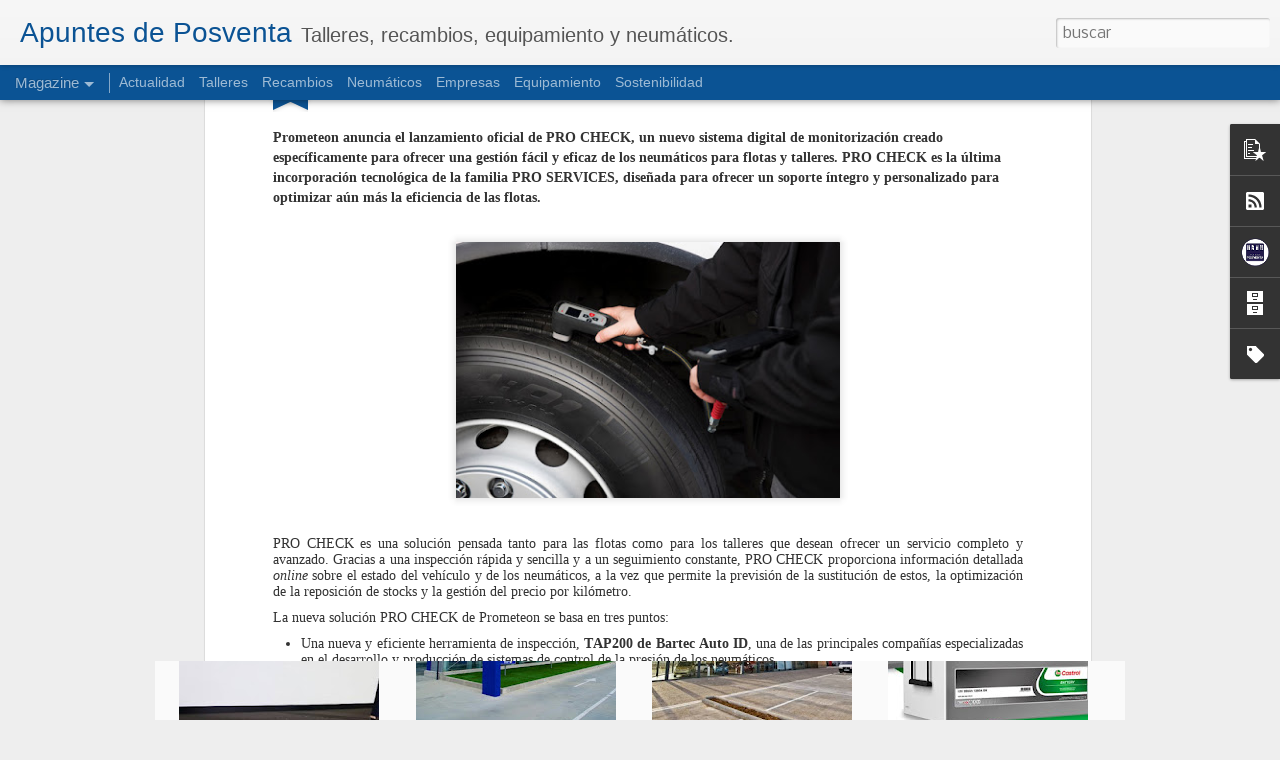

--- FILE ---
content_type: text/html; charset=UTF-8
request_url: https://www.apuntesdeposventa.com/2020/11/prometeon-lanza-pro-check.html
body_size: 5326
content:
<!DOCTYPE html>
<html class='v2' dir='ltr' lang='es'>
<head>
<link href='https://www.blogger.com/static/v1/widgets/4128112664-css_bundle_v2.css' rel='stylesheet' type='text/css'/>
<meta content='text/html; charset=UTF-8' http-equiv='Content-Type'/>
<meta content='blogger' name='generator'/>
<link href='https://www.apuntesdeposventa.com/favicon.ico' rel='icon' type='image/x-icon'/>
<link href='https://www.apuntesdeposventa.com/2020/11/prometeon-lanza-pro-check.html' rel='canonical'/>
<link rel="alternate" type="application/atom+xml" title="Apuntes de Posventa - Atom" href="https://www.apuntesdeposventa.com/feeds/posts/default" />
<link rel="alternate" type="application/rss+xml" title="Apuntes de Posventa - RSS" href="https://www.apuntesdeposventa.com/feeds/posts/default?alt=rss" />
<link rel="service.post" type="application/atom+xml" title="Apuntes de Posventa - Atom" href="https://www.blogger.com/feeds/8104477829952815687/posts/default" />

<link rel="alternate" type="application/atom+xml" title="Apuntes de Posventa - Atom" href="https://www.apuntesdeposventa.com/feeds/5356852724315833356/comments/default" />
<!--Can't find substitution for tag [blog.ieCssRetrofitLinks]-->
<link href='https://blogger.googleusercontent.com/img/b/R29vZ2xl/AVvXsEiBIWBZBc3Tgw8gVafFN3DyIQJP0J592Y2-3ACARibV9kM8-cPV1eSyS8e91VkErf2J3-L4KuNGX26yJFppO9mjWQRbW0OmiKMRw6tkcPwlFHVo7-c4Z6NpmgYn3Inrde_3RLKbBTPNOo4/w400-h268/PROMETEON+PRO+CHECK.jpg' rel='image_src'/>
<meta content='Prometeon anuncia el lanzamiento oficial de PRO CHECK, un nuevo sistema ofrece una monitorización digital de los neumáticos para flotas y talleres.' name='description'/>
<meta content='https://www.apuntesdeposventa.com/2020/11/prometeon-lanza-pro-check.html' property='og:url'/>
<meta content='Prometeon lanza PRO CHECK, una solución para ayudar a flotas y talleres a controlar el estado de los neumáticos' property='og:title'/>
<meta content='Prometeon anuncia el lanzamiento oficial de PRO CHECK, un nuevo sistema ofrece una monitorización digital de los neumáticos para flotas y talleres.' property='og:description'/>
<meta content='https://blogger.googleusercontent.com/img/b/R29vZ2xl/AVvXsEiBIWBZBc3Tgw8gVafFN3DyIQJP0J592Y2-3ACARibV9kM8-cPV1eSyS8e91VkErf2J3-L4KuNGX26yJFppO9mjWQRbW0OmiKMRw6tkcPwlFHVo7-c4Z6NpmgYn3Inrde_3RLKbBTPNOo4/w1200-h630-p-k-no-nu/PROMETEON+PRO+CHECK.jpg' property='og:image'/>
<title>Apuntes de Posventa: Prometeon lanza PRO CHECK, una solución para ayudar a flotas y talleres a controlar el estado de los neumáticos</title>
<meta content='!' name='fragment'/>
<meta content='dynamic' name='blogger-template'/>
<meta content='IE=9,chrome=1' http-equiv='X-UA-Compatible'/>
<meta content='initial-scale=1.0, maximum-scale=1.0, user-scalable=no, width=device-width' name='viewport'/>
<style type='text/css'>@font-face{font-family:'Nobile';font-style:normal;font-weight:400;font-display:swap;src:url(//fonts.gstatic.com/s/nobile/v19/m8JTjflSeaOVl1iGXa3WWrZNblOD.woff2)format('woff2');unicode-range:U+0301,U+0400-045F,U+0490-0491,U+04B0-04B1,U+2116;}@font-face{font-family:'Nobile';font-style:normal;font-weight:400;font-display:swap;src:url(//fonts.gstatic.com/s/nobile/v19/m8JTjflSeaOVl1iGV63WWrZNblOD.woff2)format('woff2');unicode-range:U+0100-02BA,U+02BD-02C5,U+02C7-02CC,U+02CE-02D7,U+02DD-02FF,U+0304,U+0308,U+0329,U+1D00-1DBF,U+1E00-1E9F,U+1EF2-1EFF,U+2020,U+20A0-20AB,U+20AD-20C0,U+2113,U+2C60-2C7F,U+A720-A7FF;}@font-face{font-family:'Nobile';font-style:normal;font-weight:400;font-display:swap;src:url(//fonts.gstatic.com/s/nobile/v19/m8JTjflSeaOVl1iGWa3WWrZNbg.woff2)format('woff2');unicode-range:U+0000-00FF,U+0131,U+0152-0153,U+02BB-02BC,U+02C6,U+02DA,U+02DC,U+0304,U+0308,U+0329,U+2000-206F,U+20AC,U+2122,U+2191,U+2193,U+2212,U+2215,U+FEFF,U+FFFD;}</style>
<style id='page-skin-1' type='text/css'><!--
/*-----------------------------------------------
Blogger Template Style
Name: Dynamic Views
----------------------------------------------- */
/* Variable definitions
====================
<Variable name="keycolor" description="Main Color" type="color" default="#ffffff"
variants="#2b256f,#00b2b4,#4ba976,#696f00,#b38f00,#f07300,#d0422c,#f37a86,#7b5341"/>
<Group description="Page">
<Variable name="page.text.font" description="Font" type="font"
default="'Helvetica Neue Light', HelveticaNeue-Light, 'Helvetica Neue', Helvetica, Arial, sans-serif"/>
<Variable name="page.text.color" description="Text Color" type="color"
default="#333333" variants="#333333"/>
<Variable name="body.background.color" description="Background Color" type="color"
default="#EEEEEE"
variants="#dfdfea,#d9f4f4,#e4f2eb,#e9ead9,#f4eed9,#fdead9,#f8e3e0,#fdebed,#ebe5e3"/>
</Group>
<Variable name="body.background" description="Body Background" type="background"
color="#EEEEEE" default="$(color) none repeat scroll top left"/>
<Group description="Header">
<Variable name="header.background.color" description="Background Color" type="color"
default="#F3F3F3" variants="#F3F3F3"/>
</Group>
<Group description="Header Bar">
<Variable name="primary.color" description="Background Color" type="color"
default="#333333" variants="#2b256f,#00b2b4,#4ba976,#696f00,#b38f00,#f07300,#d0422c,#f37a86,#7b5341"/>
<Variable name="menu.font" description="Font" type="font"
default="'Helvetica Neue Light', HelveticaNeue-Light, 'Helvetica Neue', Helvetica, Arial, sans-serif"/>
<Variable name="menu.text.color" description="Text Color" type="color"
default="#FFFFFF" variants="#FFFFFF"/>
</Group>
<Group description="Links">
<Variable name="link.font" description="Link Text" type="font"
default="'Helvetica Neue Light', HelveticaNeue-Light, 'Helvetica Neue', Helvetica, Arial, sans-serif"/>
<Variable name="link.color" description="Link Color" type="color"
default="#009EB8"
variants="#2b256f,#00b2b4,#4ba976,#696f00,#b38f00,#f07300,#d0422c,#f37a86,#7b5341"/>
<Variable name="link.hover.color" description="Link Hover Color" type="color"
default="#009EB8"
variants="#2b256f,#00b2b4,#4ba976,#696f00,#b38f00,#f07300,#d0422c,#f37a86,#7b5341"/>
<Variable name="link.visited.color" description="Link Visited Color" type="color"
default="#009EB8"
variants="#2b256f,#00b2b4,#4ba976,#696f00,#b38f00,#f07300,#d0422c,#f37a86,#7b5341"/>
</Group>
<Group description="Blog Title">
<Variable name="blog.title.font" description="Font" type="font"
default="'Helvetica Neue Light', HelveticaNeue-Light, 'Helvetica Neue', Helvetica, Arial, sans-serif"/>
<Variable name="blog.title.color" description="Color" type="color"
default="#555555" variants="#555555"/>
</Group>
<Group description="Blog Description">
<Variable name="blog.description.font" description="Font" type="font"
default="'Helvetica Neue Light', HelveticaNeue-Light, 'Helvetica Neue', Helvetica, Arial, sans-serif"/>
<Variable name="blog.description.color" description="Color" type="color"
default="#555555" variants="#555555"/>
</Group>
<Group description="Post Title">
<Variable name="post.title.font" description="Font" type="font"
default="'Helvetica Neue Light', HelveticaNeue-Light, 'Helvetica Neue', Helvetica, Arial, sans-serif"/>
<Variable name="post.title.color" description="Color" type="color"
default="#333333" variants="#333333"/>
</Group>
<Group description="Date Ribbon">
<Variable name="ribbon.color" description="Color" type="color"
default="#666666" variants="#2b256f,#00b2b4,#4ba976,#696f00,#b38f00,#f07300,#d0422c,#f37a86,#7b5341"/>
<Variable name="ribbon.hover.color" description="Hover Color" type="color"
default="#AD3A2B" variants="#AD3A2B"/>
</Group>
<Variable name="blitzview" description="Initial view type" type="string" default="sidebar"/>
*/
/* BEGIN CUT */
{
"font:Text": "normal normal 100% Nobile",
"color:Text": "#333333",
"image:Background": "#EEEEEE none repeat scroll top left",
"color:Background": "#EEEEEE",
"color:Header Background": "#F3F3F3",
"color:Primary": "#0b5394",
"color:Menu Text": "#FFFFFF",
"font:Menu": "'Helvetica Neue Light', HelveticaNeue-Light, 'Helvetica Neue', Helvetica, Arial, sans-serif",
"font:Link": "'Helvetica Neue Light', HelveticaNeue-Light, 'Helvetica Neue', Helvetica, Arial, sans-serif",
"color:Link": "#0b5394",
"color:Link Visited": "#009EB8",
"color:Link Hover": "#009EB8",
"font:Blog Title": "'Helvetica Neue Light', HelveticaNeue-Light, 'Helvetica Neue', Helvetica, Arial, sans-serif",
"color:Blog Title": "#0b5394",
"font:Blog Description": "'Helvetica Neue Light', HelveticaNeue-Light, 'Helvetica Neue', Helvetica, Arial, sans-serif",
"color:Blog Description": "#555555",
"font:Post Title": "'Helvetica Neue Light', HelveticaNeue-Light, 'Helvetica Neue', Helvetica, Arial, sans-serif",
"color:Post Title": "#0b5394",
"color:Ribbon": "#0b5394",
"color:Ribbon Hover": "#AD3A2B",
"view": "magazine"
}
/* END CUT */

--></style>
<style id='template-skin-1' type='text/css'><!--
body {
min-width: 960px;
}
.column-center-outer {
margin-top: 46px;
}
.content-outer, .content-fauxcolumn-outer, .region-inner {
min-width: 960px;
max-width: 960px;
_width: 960px;
}
.main-inner .columns {
padding-left: 0;
padding-right: 310px;
}
.main-inner .fauxcolumn-center-outer {
left: 0;
right: 310px;
/* IE6 does not respect left and right together */
_width: expression(this.parentNode.offsetWidth -
parseInt("0") -
parseInt("310px") + 'px');
}
.main-inner .fauxcolumn-left-outer {
width: 0;
}
.main-inner .fauxcolumn-right-outer {
width: 310px;
}
.main-inner .column-left-outer {
width: 0;
right: 100%;
margin-left: -0;
}
.main-inner .column-right-outer {
width: 310px;
margin-right: -310px;
}
#layout {
min-width: 0;
}
#layout .content-outer {
min-width: 0;
width: 800px;
}
#layout .region-inner {
min-width: 0;
width: auto;
}
--></style>
<script src='//www.blogblog.com/dynamicviews/e16c0903f5fd0ff6/js/common.js' type='text/javascript'></script>
<script src='//www.blogblog.com/dynamicviews/e16c0903f5fd0ff6/js/languages/lang__es.js' type='text/javascript'></script>
<script src='//www.blogblog.com/dynamicviews/e16c0903f5fd0ff6/js/magazine.js' type='text/javascript'></script>
<script src='//www.blogblog.com/dynamicviews/4224c15c4e7c9321/js/comments.js'></script>
<script type='text/javascript'>
        (function(i,s,o,g,r,a,m){i['GoogleAnalyticsObject']=r;i[r]=i[r]||function(){
        (i[r].q=i[r].q||[]).push(arguments)},i[r].l=1*new Date();a=s.createElement(o),
        m=s.getElementsByTagName(o)[0];a.async=1;a.src=g;m.parentNode.insertBefore(a,m)
        })(window,document,'script','https://www.google-analytics.com/analytics.js','ga');
        ga('create', 'UA-165818418-1', 'auto', 'blogger');
        ga('blogger.send', 'pageview');
      </script>
<link href='https://www.blogger.com/dyn-css/authorization.css?targetBlogID=8104477829952815687&amp;zx=23646503-84a4-449b-9a0e-d8e95d8e322a' media='none' onload='if(media!=&#39;all&#39;)media=&#39;all&#39;' rel='stylesheet'/><noscript><link href='https://www.blogger.com/dyn-css/authorization.css?targetBlogID=8104477829952815687&amp;zx=23646503-84a4-449b-9a0e-d8e95d8e322a' rel='stylesheet'/></noscript>
<meta name='google-adsense-platform-account' content='ca-host-pub-1556223355139109'/>
<meta name='google-adsense-platform-domain' content='blogspot.com'/>

</head>
<body class='variant-magazine'>
<div class='content'>
<div class='content-outer'>
<div class='fauxborder-left content-fauxborder-left'>
<div class='content-inner'>
<div class='main-outer'>
<div class='fauxborder-left main-fauxborder-left'>
<div class='region-inner main-inner'>
<div class='columns fauxcolumns'>
<div class='column-center-outer'>
<div class='column-center-inner'>
<div class='main section' id='main'>
</div>
</div>
</div>
<div class='column-right-outer'>
<div class='column-right-inner'>
<aside>
<div class='sidebar section' id='sidebar-right-1'>
</div>
</aside>
</div>
</div>
<div style='clear: both'></div>
</div>
</div>
</div>
</div>
</div>
</div>
</div>
</div>
<script language='javascript' type='text/javascript'>
        window.onload = function() {
          blogger.ui().configure().view();
        };
      </script>

<script type="text/javascript" src="https://www.blogger.com/static/v1/widgets/2792570969-widgets.js"></script>
<script type='text/javascript'>
window['__wavt'] = 'AOuZoY737utn3Wrx1fGg0qTjVode_1Z5SA:1763604431689';_WidgetManager._Init('//www.blogger.com/rearrange?blogID\x3d8104477829952815687','//www.apuntesdeposventa.com/2020/11/prometeon-lanza-pro-check.html','8104477829952815687');
_WidgetManager._SetDataContext([{'name': 'blog', 'data': {'blogId': '8104477829952815687', 'title': 'Apuntes de Posventa', 'url': 'https://www.apuntesdeposventa.com/2020/11/prometeon-lanza-pro-check.html', 'canonicalUrl': 'https://www.apuntesdeposventa.com/2020/11/prometeon-lanza-pro-check.html', 'homepageUrl': 'https://www.apuntesdeposventa.com/', 'searchUrl': 'https://www.apuntesdeposventa.com/search', 'canonicalHomepageUrl': 'https://www.apuntesdeposventa.com/', 'blogspotFaviconUrl': 'https://www.apuntesdeposventa.com/favicon.ico', 'bloggerUrl': 'https://www.blogger.com', 'hasCustomDomain': true, 'httpsEnabled': true, 'enabledCommentProfileImages': true, 'gPlusViewType': 'FILTERED_POSTMOD', 'adultContent': false, 'analyticsAccountNumber': 'UA-165818418-1', 'encoding': 'UTF-8', 'locale': 'es', 'localeUnderscoreDelimited': 'es', 'languageDirection': 'ltr', 'isPrivate': false, 'isMobile': false, 'isMobileRequest': false, 'mobileClass': '', 'isPrivateBlog': false, 'isDynamicViewsAvailable': true, 'feedLinks': '\x3clink rel\x3d\x22alternate\x22 type\x3d\x22application/atom+xml\x22 title\x3d\x22Apuntes de Posventa - Atom\x22 href\x3d\x22https://www.apuntesdeposventa.com/feeds/posts/default\x22 /\x3e\n\x3clink rel\x3d\x22alternate\x22 type\x3d\x22application/rss+xml\x22 title\x3d\x22Apuntes de Posventa - RSS\x22 href\x3d\x22https://www.apuntesdeposventa.com/feeds/posts/default?alt\x3drss\x22 /\x3e\n\x3clink rel\x3d\x22service.post\x22 type\x3d\x22application/atom+xml\x22 title\x3d\x22Apuntes de Posventa - Atom\x22 href\x3d\x22https://www.blogger.com/feeds/8104477829952815687/posts/default\x22 /\x3e\n\n\x3clink rel\x3d\x22alternate\x22 type\x3d\x22application/atom+xml\x22 title\x3d\x22Apuntes de Posventa - Atom\x22 href\x3d\x22https://www.apuntesdeposventa.com/feeds/5356852724315833356/comments/default\x22 /\x3e\n', 'meTag': '', 'adsenseHostId': 'ca-host-pub-1556223355139109', 'adsenseHasAds': false, 'adsenseAutoAds': false, 'boqCommentIframeForm': true, 'loginRedirectParam': '', 'view': '', 'dynamicViewsCommentsSrc': '//www.blogblog.com/dynamicviews/4224c15c4e7c9321/js/comments.js', 'dynamicViewsScriptSrc': '//www.blogblog.com/dynamicviews/e16c0903f5fd0ff6', 'plusOneApiSrc': 'https://apis.google.com/js/platform.js', 'disableGComments': true, 'interstitialAccepted': false, 'sharing': {'platforms': [{'name': 'Obtener enlace', 'key': 'link', 'shareMessage': 'Obtener enlace', 'target': ''}, {'name': 'Facebook', 'key': 'facebook', 'shareMessage': 'Compartir en Facebook', 'target': 'facebook'}, {'name': 'Escribe un blog', 'key': 'blogThis', 'shareMessage': 'Escribe un blog', 'target': 'blog'}, {'name': 'X', 'key': 'twitter', 'shareMessage': 'Compartir en X', 'target': 'twitter'}, {'name': 'Pinterest', 'key': 'pinterest', 'shareMessage': 'Compartir en Pinterest', 'target': 'pinterest'}, {'name': 'Correo electr\xf3nico', 'key': 'email', 'shareMessage': 'Correo electr\xf3nico', 'target': 'email'}], 'disableGooglePlus': true, 'googlePlusShareButtonWidth': 0, 'googlePlusBootstrap': '\x3cscript type\x3d\x22text/javascript\x22\x3ewindow.___gcfg \x3d {\x27lang\x27: \x27es\x27};\x3c/script\x3e'}, 'hasCustomJumpLinkMessage': false, 'jumpLinkMessage': 'Leer m\xe1s', 'pageType': 'item', 'postId': '5356852724315833356', 'postImageThumbnailUrl': 'https://blogger.googleusercontent.com/img/b/R29vZ2xl/AVvXsEiBIWBZBc3Tgw8gVafFN3DyIQJP0J592Y2-3ACARibV9kM8-cPV1eSyS8e91VkErf2J3-L4KuNGX26yJFppO9mjWQRbW0OmiKMRw6tkcPwlFHVo7-c4Z6NpmgYn3Inrde_3RLKbBTPNOo4/s72-w400-c-h268/PROMETEON+PRO+CHECK.jpg', 'postImageUrl': 'https://blogger.googleusercontent.com/img/b/R29vZ2xl/AVvXsEiBIWBZBc3Tgw8gVafFN3DyIQJP0J592Y2-3ACARibV9kM8-cPV1eSyS8e91VkErf2J3-L4KuNGX26yJFppO9mjWQRbW0OmiKMRw6tkcPwlFHVo7-c4Z6NpmgYn3Inrde_3RLKbBTPNOo4/w400-h268/PROMETEON+PRO+CHECK.jpg', 'pageName': 'Prometeon lanza PRO CHECK, una soluci\xf3n para ayudar a flotas y talleres a controlar el estado de los neum\xe1ticos', 'pageTitle': 'Apuntes de Posventa: Prometeon lanza PRO CHECK, una soluci\xf3n para ayudar a flotas y talleres a controlar el estado de los neum\xe1ticos', 'metaDescription': 'Prometeon anuncia el lanzamiento oficial de PRO CHECK, un nuevo sistema ofrece una monitorizaci\xf3n digital de los neum\xe1ticos para flotas y talleres.'}}, {'name': 'features', 'data': {}}, {'name': 'messages', 'data': {'edit': 'Editar', 'linkCopiedToClipboard': 'El enlace se ha copiado en el Portapapeles.', 'ok': 'Aceptar', 'postLink': 'Enlace de la entrada'}}, {'name': 'skin', 'data': {'vars': {'link_color': '#0b5394', 'post_title_color': '#0b5394', 'blog_description_font': '\x27Helvetica Neue Light\x27, HelveticaNeue-Light, \x27Helvetica Neue\x27, Helvetica, Arial, sans-serif', 'body_background_color': '#EEEEEE', 'ribbon_color': '#0b5394', 'body_background': '#EEEEEE none repeat scroll top left', 'blitzview': 'magazine', 'link_visited_color': '#009EB8', 'link_hover_color': '#009EB8', 'header_background_color': '#F3F3F3', 'keycolor': '#ffffff', 'page_text_font': 'normal normal 100% Nobile', 'blog_title_color': '#0b5394', 'ribbon_hover_color': '#AD3A2B', 'blog_title_font': '\x27Helvetica Neue Light\x27, HelveticaNeue-Light, \x27Helvetica Neue\x27, Helvetica, Arial, sans-serif', 'link_font': '\x27Helvetica Neue Light\x27, HelveticaNeue-Light, \x27Helvetica Neue\x27, Helvetica, Arial, sans-serif', 'menu_font': '\x27Helvetica Neue Light\x27, HelveticaNeue-Light, \x27Helvetica Neue\x27, Helvetica, Arial, sans-serif', 'primary_color': '#0b5394', 'page_text_color': '#333333', 'post_title_font': '\x27Helvetica Neue Light\x27, HelveticaNeue-Light, \x27Helvetica Neue\x27, Helvetica, Arial, sans-serif', 'blog_description_color': '#555555', 'menu_text_color': '#FFFFFF'}, 'override': '', 'url': 'blitz.css'}}, {'name': 'template', 'data': {'name': 'Dynamic Views', 'localizedName': 'Vistas din\xe1micas', 'isResponsive': false, 'isAlternateRendering': false, 'isCustom': false, 'variant': 'magazine', 'variantId': 'magazine'}}, {'name': 'view', 'data': {'classic': {'name': 'classic', 'url': '?view\x3dclassic'}, 'flipcard': {'name': 'flipcard', 'url': '?view\x3dflipcard'}, 'magazine': {'name': 'magazine', 'url': '?view\x3dmagazine'}, 'mosaic': {'name': 'mosaic', 'url': '?view\x3dmosaic'}, 'sidebar': {'name': 'sidebar', 'url': '?view\x3dsidebar'}, 'snapshot': {'name': 'snapshot', 'url': '?view\x3dsnapshot'}, 'timeslide': {'name': 'timeslide', 'url': '?view\x3dtimeslide'}, 'isMobile': false, 'title': 'Prometeon lanza PRO CHECK, una soluci\xf3n para ayudar a flotas y talleres a controlar el estado de los neum\xe1ticos', 'description': 'Prometeon anuncia el lanzamiento oficial de PRO CHECK, un nuevo sistema ofrece una monitorizaci\xf3n digital de los neum\xe1ticos para flotas y talleres.', 'featuredImage': 'https://blogger.googleusercontent.com/img/b/R29vZ2xl/AVvXsEiBIWBZBc3Tgw8gVafFN3DyIQJP0J592Y2-3ACARibV9kM8-cPV1eSyS8e91VkErf2J3-L4KuNGX26yJFppO9mjWQRbW0OmiKMRw6tkcPwlFHVo7-c4Z6NpmgYn3Inrde_3RLKbBTPNOo4/w400-h268/PROMETEON+PRO+CHECK.jpg', 'url': 'https://www.apuntesdeposventa.com/2020/11/prometeon-lanza-pro-check.html', 'type': 'item', 'isSingleItem': true, 'isMultipleItems': false, 'isError': false, 'isPage': false, 'isPost': true, 'isHomepage': false, 'isArchive': false, 'isLabelSearch': false, 'postId': 5356852724315833356}}]);
_WidgetManager._RegisterWidget('_BlogView', new _WidgetInfo('Blog1', 'main', document.getElementById('Blog1'), {'cmtInteractionsEnabled': false, 'lightboxEnabled': true, 'lightboxModuleUrl': 'https://www.blogger.com/static/v1/jsbin/2934712175-lbx__es.js', 'lightboxCssUrl': 'https://www.blogger.com/static/v1/v-css/828616780-lightbox_bundle.css'}, 'displayModeFull'));
_WidgetManager._RegisterWidget('_FeaturedPostView', new _WidgetInfo('FeaturedPost1', 'main', document.getElementById('FeaturedPost1'), {}, 'displayModeFull'));
_WidgetManager._RegisterWidget('_PopularPostsView', new _WidgetInfo('PopularPosts1', 'main', document.getElementById('PopularPosts1'), {}, 'displayModeFull'));
_WidgetManager._RegisterWidget('_PageListView', new _WidgetInfo('PageList2', 'sidebar-right-1', document.getElementById('PageList2'), {'title': '', 'links': [], 'mobile': false, 'showPlaceholder': true, 'hasCurrentPage': false}, 'displayModeFull'));
_WidgetManager._RegisterWidget('_SubscribeView', new _WidgetInfo('Subscribe1', 'sidebar-right-1', document.getElementById('Subscribe1'), {}, 'displayModeFull'));
_WidgetManager._RegisterWidget('_ProfileView', new _WidgetInfo('Profile1', 'sidebar-right-1', document.getElementById('Profile1'), {}, 'displayModeFull'));
_WidgetManager._RegisterWidget('_BlogArchiveView', new _WidgetInfo('BlogArchive1', 'sidebar-right-1', document.getElementById('BlogArchive1'), {'languageDirection': 'ltr', 'loadingMessage': 'Cargando\x26hellip;'}, 'displayModeFull'));
_WidgetManager._RegisterWidget('_LabelView', new _WidgetInfo('Label1', 'sidebar-right-1', document.getElementById('Label1'), {}, 'displayModeFull'));
_WidgetManager._RegisterWidget('_ReportAbuseView', new _WidgetInfo('ReportAbuse1', 'sidebar-right-1', document.getElementById('ReportAbuse1'), {}, 'displayModeFull'));
_WidgetManager._RegisterWidget('_HeaderView', new _WidgetInfo('Header1', 'sidebar-right-1', document.getElementById('Header1'), {}, 'displayModeFull'));
_WidgetManager._RegisterWidget('_BlogSearchView', new _WidgetInfo('BlogSearch1', 'sidebar-right-1', document.getElementById('BlogSearch1'), {}, 'displayModeFull'));
_WidgetManager._RegisterWidget('_PageListView', new _WidgetInfo('PageList1', 'sidebar-right-1', document.getElementById('PageList1'), {'title': '', 'links': [{'isCurrentPage': false, 'href': 'https://www.apuntesdeposventa.com/search/label/actualidad?view\x3dmagazine', 'title': 'Actualidad'}, {'isCurrentPage': false, 'href': 'https://www.apuntesdeposventa.com/search/label/talleres?view\x3dmagazine', 'title': 'Talleres'}, {'isCurrentPage': false, 'href': 'https://www.apuntesdeposventa.com/search/label/recambios?view\x3dmagazine', 'title': 'Recambios'}, {'isCurrentPage': false, 'href': 'https://www.apuntesdeposventa.com/search/label/neum%C3%A1ticos?view\x3dmagazine', 'title': 'Neum\xe1ticos'}, {'isCurrentPage': false, 'href': 'https://www.apuntesdeposventa.com/search/label/empresas?view\x3dmagazine', 'title': 'Empresas'}, {'isCurrentPage': false, 'href': 'https://www.apuntesdeposventa.com/search/label/equipamiento?view\x3dmagazine', 'title': 'Equipamiento'}, {'isCurrentPage': false, 'href': 'https://www.apuntesdeposventa.com/search/label/sostenibilidad?view\x3dmagazine', 'title': 'Sostenibilidad'}], 'mobile': false, 'showPlaceholder': true, 'hasCurrentPage': false}, 'displayModeFull'));
</script>
</body>
</html>

--- FILE ---
content_type: text/javascript; charset=UTF-8
request_url: https://www.apuntesdeposventa.com/?v=0&action=initial&widgetId=Label1&responseType=js&xssi_token=AOuZoY737utn3Wrx1fGg0qTjVode_1Z5SA%3A1763604431689
body_size: 10018
content:
try {
_WidgetManager._HandleControllerResult('Label1', 'initial',{'title': 'Etiquetas', 'display': 'list', 'showFreqNumbers': false, 'labels': [{'name': '3M', 'count': 1, 'cssSize': 1, 'url': 'https://www.apuntesdeposventa.com/search/label/3M'}, {'name': 'AAG Iberia', 'count': 1, 'cssSize': 1, 'url': 'https://www.apuntesdeposventa.com/search/label/AAG%20Iberia'}, {'name': 'AAMPACT', 'count': 1, 'cssSize': 1, 'url': 'https://www.apuntesdeposventa.com/search/label/AAMPACT'}, {'name': 'Abac Capital', 'count': 1, 'cssSize': 1, 'url': 'https://www.apuntesdeposventa.com/search/label/Abac%20Capital'}, {'name': 'accesorios', 'count': 2, 'cssSize': 1, 'url': 'https://www.apuntesdeposventa.com/search/label/accesorios'}, {'name': 'aceites', 'count': 1, 'cssSize': 1, 'url': 'https://www.apuntesdeposventa.com/search/label/aceites'}, {'name': 'ACERAUTO', 'count': 1, 'cssSize': 1, 'url': 'https://www.apuntesdeposventa.com/search/label/ACERAUTO'}, {'name': 'act', 'count': 2, 'cssSize': 1, 'url': 'https://www.apuntesdeposventa.com/search/label/act'}, {'name': 'actualidad', 'count': 874, 'cssSize': 5, 'url': 'https://www.apuntesdeposventa.com/search/label/actualidad'}, {'name': 'actualidad.', 'count': 2, 'cssSize': 1, 'url': 'https://www.apuntesdeposventa.com/search/label/actualidad.'}, {'name': 'AD Bosch', 'count': 1, 'cssSize': 1, 'url': 'https://www.apuntesdeposventa.com/search/label/AD%20Bosch'}, {'name': 'AD Egido', 'count': 1, 'cssSize': 1, 'url': 'https://www.apuntesdeposventa.com/search/label/AD%20Egido'}, {'name': 'AD Grupo Regueira', 'count': 1, 'cssSize': 1, 'url': 'https://www.apuntesdeposventa.com/search/label/AD%20Grupo%20Regueira'}, {'name': 'AD Masan\xe9s', 'count': 1, 'cssSize': 1, 'url': 'https://www.apuntesdeposventa.com/search/label/AD%20Masan%C3%A9s'}, {'name': 'AD Parts', 'count': 8, 'cssSize': 2, 'url': 'https://www.apuntesdeposventa.com/search/label/AD%20Parts'}, {'name': 'AD Parts Intergroup', 'count': 2, 'cssSize': 1, 'url': 'https://www.apuntesdeposventa.com/search/label/AD%20Parts%20Intergroup'}, {'name': 'AD Regenauto', 'count': 1, 'cssSize': 1, 'url': 'https://www.apuntesdeposventa.com/search/label/AD%20Regenauto'}, {'name': 'AD Serca', 'count': 1, 'cssSize': 1, 'url': 'https://www.apuntesdeposventa.com/search/label/AD%20Serca'}, {'name': 'ADAS', 'count': 10, 'cssSize': 2, 'url': 'https://www.apuntesdeposventa.com/search/label/ADAS'}, {'name': 'ADEADA', 'count': 1, 'cssSize': 1, 'url': 'https://www.apuntesdeposventa.com/search/label/ADEADA'}, {'name': 'ADINE', 'count': 99, 'cssSize': 4, 'url': 'https://www.apuntesdeposventa.com/search/label/ADINE'}, {'name': 'aditivos', 'count': 1, 'cssSize': 1, 'url': 'https://www.apuntesdeposventa.com/search/label/aditivos'}, {'name': 'AEACA', 'count': 2, 'cssSize': 1, 'url': 'https://www.apuntesdeposventa.com/search/label/AEACA'}, {'name': 'AECA-ITV', 'count': 25, 'cssSize': 3, 'url': 'https://www.apuntesdeposventa.com/search/label/AECA-ITV'}, {'name': 'AECAR', 'count': 1, 'cssSize': 1, 'url': 'https://www.apuntesdeposventa.com/search/label/AECAR'}, {'name': 'AEDIVE', 'count': 4, 'cssSize': 2, 'url': 'https://www.apuntesdeposventa.com/search/label/AEDIVE'}, {'name': 'AEDRA', 'count': 1, 'cssSize': 1, 'url': 'https://www.apuntesdeposventa.com/search/label/AEDRA'}, {'name': 'AEMA-ITV', 'count': 2, 'cssSize': 1, 'url': 'https://www.apuntesdeposventa.com/search/label/AEMA-ITV'}, {'name': 'AER', 'count': 51, 'cssSize': 3, 'url': 'https://www.apuntesdeposventa.com/search/label/AER'}, {'name': 'AERVI', 'count': 32, 'cssSize': 3, 'url': 'https://www.apuntesdeposventa.com/search/label/AERVI'}, {'name': 'AFANE', 'count': 2, 'cssSize': 1, 'url': 'https://www.apuntesdeposventa.com/search/label/AFANE'}, {'name': 'AFCAR Espa\xf1a', 'count': 1, 'cssSize': 1, 'url': 'https://www.apuntesdeposventa.com/search/label/AFCAR%20Espa%C3%B1a'}, {'name': 'AFIBA', 'count': 5, 'cssSize': 2, 'url': 'https://www.apuntesdeposventa.com/search/label/AFIBA'}, {'name': 'aftermarket', 'count': 2, 'cssSize': 1, 'url': 'https://www.apuntesdeposventa.com/search/label/aftermarket'}, {'name': 'Aicrag', 'count': 1, 'cssSize': 1, 'url': 'https://www.apuntesdeposventa.com/search/label/Aicrag'}, {'name': 'aire acondicionado', 'count': 6, 'cssSize': 2, 'url': 'https://www.apuntesdeposventa.com/search/label/aire%20acondicionado'}, {'name': 'AKUVAL BAT', 'count': 1, 'cssSize': 1, 'url': 'https://www.apuntesdeposventa.com/search/label/AKUVAL%20BAT'}, {'name': 'Aldair Industrial Filtration', 'count': 1, 'cssSize': 1, 'url': 'https://www.apuntesdeposventa.com/search/label/Aldair%20Industrial%20Filtration'}, {'name': 'Alejandro Pastor', 'count': 1, 'cssSize': 1, 'url': 'https://www.apuntesdeposventa.com/search/label/Alejandro%20Pastor'}, {'name': 'Alfa e-Parts', 'count': 1, 'cssSize': 1, 'url': 'https://www.apuntesdeposventa.com/search/label/Alfa%20e-Parts'}, {'name': 'Alliance Automotive Group', 'count': 5, 'cssSize': 2, 'url': 'https://www.apuntesdeposventa.com/search/label/Alliance%20Automotive%20Group'}, {'name': 'Alliance Automotive Iberia', 'count': 2, 'cssSize': 1, 'url': 'https://www.apuntesdeposventa.com/search/label/Alliance%20Automotive%20Iberia'}, {'name': 'Alltrucks', 'count': 2, 'cssSize': 1, 'url': 'https://www.apuntesdeposventa.com/search/label/Alltrucks'}, {'name': 'Alpine', 'count': 1, 'cssSize': 1, 'url': 'https://www.apuntesdeposventa.com/search/label/Alpine'}, {'name': 'Amalie Petroqu\xedmica', 'count': 1, 'cssSize': 1, 'url': 'https://www.apuntesdeposventa.com/search/label/Amalie%20Petroqu%C3%ADmica'}, {'name': 'Amanh\xe3 Global', 'count': 2, 'cssSize': 1, 'url': 'https://www.apuntesdeposventa.com/search/label/Amanh%C3%A3%20Global'}, {'name': 'AMDA', 'count': 1, 'cssSize': 1, 'url': 'https://www.apuntesdeposventa.com/search/label/AMDA'}, {'name': 'AMERIGO Group', 'count': 1, 'cssSize': 1, 'url': 'https://www.apuntesdeposventa.com/search/label/AMERIGO%20Group'}, {'name': 'AMERIGO International', 'count': 1, 'cssSize': 1, 'url': 'https://www.apuntesdeposventa.com/search/label/AMERIGO%20International'}, {'name': 'amortiguadores', 'count': 14, 'cssSize': 3, 'url': 'https://www.apuntesdeposventa.com/search/label/amortiguadores'}, {'name': 'Ana \xc1vila', 'count': 1, 'cssSize': 1, 'url': 'https://www.apuntesdeposventa.com/search/label/Ana%20%C3%81vila'}, {'name': 'ANCERA', 'count': 110, 'cssSize': 4, 'url': 'https://www.apuntesdeposventa.com/search/label/ANCERA'}, {'name': 'ANCOJ', 'count': 1, 'cssSize': 1, 'url': 'https://www.apuntesdeposventa.com/search/label/ANCOJ'}, {'name': 'ANESDOR', 'count': 3, 'cssSize': 2, 'url': 'https://www.apuntesdeposventa.com/search/label/ANESDOR'}, {'name': 'ANFAC', 'count': 16, 'cssSize': 3, 'url': 'https://www.apuntesdeposventa.com/search/label/ANFAC'}, {'name': 'ANTAP', 'count': 1, 'cssSize': 1, 'url': 'https://www.apuntesdeposventa.com/search/label/ANTAP'}, {'name': 'ANTE', 'count': 1, 'cssSize': 1, 'url': 'https://www.apuntesdeposventa.com/search/label/ANTE'}, {'name': 'anticongelantes', 'count': 3, 'cssSize': 2, 'url': 'https://www.apuntesdeposventa.com/search/label/anticongelantes'}, {'name': 'APCAS', 'count': 7, 'cssSize': 2, 'url': 'https://www.apuntesdeposventa.com/search/label/APCAS'}, {'name': 'Apollo Tyres Iberia', 'count': 2, 'cssSize': 1, 'url': 'https://www.apuntesdeposventa.com/search/label/Apollo%20Tyres%20Iberia'}, {'name': 'Apollo Vredestein', 'count': 2, 'cssSize': 1, 'url': 'https://www.apuntesdeposventa.com/search/label/Apollo%20Vredestein'}, {'name': 'Apple', 'count': 1, 'cssSize': 1, 'url': 'https://www.apuntesdeposventa.com/search/label/Apple'}, {'name': 'APROTALLERES', 'count': 3, 'cssSize': 2, 'url': 'https://www.apuntesdeposventa.com/search/label/APROTALLERES'}, {'name': 'APTA', 'count': 2, 'cssSize': 1, 'url': 'https://www.apuntesdeposventa.com/search/label/APTA'}, {'name': 'APTRA', 'count': 1, 'cssSize': 1, 'url': 'https://www.apuntesdeposventa.com/search/label/APTRA'}, {'name': 'AQUACTRL2', 'count': 1, 'cssSize': 1, 'url': 'https://www.apuntesdeposventa.com/search/label/AQUACTRL2'}, {'name': 'ARAN', 'count': 1, 'cssSize': 1, 'url': 'https://www.apuntesdeposventa.com/search/label/ARAN'}, {'name': 'Archiauto', 'count': 1, 'cssSize': 1, 'url': 'https://www.apuntesdeposventa.com/search/label/Archiauto'}, {'name': 'ASBOC', 'count': 1, 'cssSize': 1, 'url': 'https://www.apuntesdeposventa.com/search/label/ASBOC'}, {'name': 'ASCABUS', 'count': 1, 'cssSize': 1, 'url': 'https://www.apuntesdeposventa.com/search/label/ASCABUS'}, {'name': 'aseguradoras', 'count': 56, 'cssSize': 3, 'url': 'https://www.apuntesdeposventa.com/search/label/aseguradoras'}, {'name': 'ASELUBE', 'count': 1, 'cssSize': 1, 'url': 'https://www.apuntesdeposventa.com/search/label/ASELUBE'}, {'name': 'Aser', 'count': 2, 'cssSize': 1, 'url': 'https://www.apuntesdeposventa.com/search/label/Aser'}, {'name': 'ASER Automotive', 'count': 1, 'cssSize': 1, 'url': 'https://www.apuntesdeposventa.com/search/label/ASER%20Automotive'}, {'name': 'ASETRA', 'count': 28, 'cssSize': 3, 'url': 'https://www.apuntesdeposventa.com/search/label/ASETRA'}, {'name': 'asocaciones', 'count': 17, 'cssSize': 3, 'url': 'https://www.apuntesdeposventa.com/search/label/asocaciones'}, {'name': 'asociaciones', 'count': 362, 'cssSize': 4, 'url': 'https://www.apuntesdeposventa.com/search/label/asociaciones'}, {'name': 'ASORECA', 'count': 1, 'cssSize': 1, 'url': 'https://www.apuntesdeposventa.com/search/label/ASORECA'}, {'name': 'ASTRA', 'count': 1, 'cssSize': 1, 'url': 'https://www.apuntesdeposventa.com/search/label/ASTRA'}, {'name': 'ATE', 'count': 6, 'cssSize': 2, 'url': 'https://www.apuntesdeposventa.com/search/label/ATE'}, {'name': 'ATM Pe\xe7as', 'count': 1, 'cssSize': 1, 'url': 'https://www.apuntesdeposventa.com/search/label/ATM%20Pe%C3%A7as'}, {'name': 'Audatex', 'count': 1, 'cssSize': 1, 'url': 'https://www.apuntesdeposventa.com/search/label/Audatex'}, {'name': 'AUMOVIO SE', 'count': 1, 'cssSize': 1, 'url': 'https://www.apuntesdeposventa.com/search/label/AUMOVIO%20SE'}, {'name': 'Aurgi', 'count': 2, 'cssSize': 1, 'url': 'https://www.apuntesdeposventa.com/search/label/Aurgi'}, {'name': 'Autia', 'count': 2, 'cssSize': 1, 'url': 'https://www.apuntesdeposventa.com/search/label/Autia'}, {'name': 'Autingo', 'count': 1, 'cssSize': 1, 'url': 'https://www.apuntesdeposventa.com/search/label/Autingo'}, {'name': 'Auto Industrial Basconia', 'count': 1, 'cssSize': 1, 'url': 'https://www.apuntesdeposventa.com/search/label/Auto%20Industrial%20Basconia'}, {'name': 'autobuses', 'count': 1, 'cssSize': 1, 'url': 'https://www.apuntesdeposventa.com/search/label/autobuses'}, {'name': 'Autocasi\xf3n', 'count': 1, 'cssSize': 1, 'url': 'https://www.apuntesdeposventa.com/search/label/Autocasi%C3%B3n'}, {'name': 'autocentros', 'count': 3, 'cssSize': 2, 'url': 'https://www.apuntesdeposventa.com/search/label/autocentros'}, {'name': 'AutoCrew', 'count': 2, 'cssSize': 1, 'url': 'https://www.apuntesdeposventa.com/search/label/AutoCrew'}, {'name': 'Autodata', 'count': 1, 'cssSize': 1, 'url': 'https://www.apuntesdeposventa.com/search/label/Autodata'}, {'name': 'Autodistribution', 'count': 1, 'cssSize': 1, 'url': 'https://www.apuntesdeposventa.com/search/label/Autodistribution'}, {'name': 'AUTODOC', 'count': 1, 'cssSize': 1, 'url': 'https://www.apuntesdeposventa.com/search/label/AUTODOC'}, {'name': 'AutoInfor', 'count': 2, 'cssSize': 1, 'url': 'https://www.apuntesdeposventa.com/search/label/AutoInfor'}, {'name': 'Automechanika Frankfurt', 'count': 13, 'cssSize': 3, 'url': 'https://www.apuntesdeposventa.com/search/label/Automechanika%20Frankfurt'}, {'name': 'Automechanika Shanghai 2020', 'count': 1, 'cssSize': 1, 'url': 'https://www.apuntesdeposventa.com/search/label/Automechanika%20Shanghai%202020'}, {'name': 'automoci\xf3n', 'count': 34, 'cssSize': 3, 'url': 'https://www.apuntesdeposventa.com/search/label/automoci%C3%B3n'}, {'name': 'Automotive Meetings Madrid', 'count': 2, 'cssSize': 1, 'url': 'https://www.apuntesdeposventa.com/search/label/Automotive%20Meetings%20Madrid'}, {'name': 'Autoparts from Spain', 'count': 1, 'cssSize': 1, 'url': 'https://www.apuntesdeposventa.com/search/label/Autoparts%20from%20Spain'}, {'name': 'Autopromotec', 'count': 6, 'cssSize': 2, 'url': 'https://www.apuntesdeposventa.com/search/label/Autopromotec'}, {'name': 'aver\xedas', 'count': 6, 'cssSize': 2, 'url': 'https://www.apuntesdeposventa.com/search/label/aver%C3%ADas'}, {'name': 'Avon Tyres', 'count': 1, 'cssSize': 1, 'url': 'https://www.apuntesdeposventa.com/search/label/Avon%20Tyres'}, {'name': 'Axalta', 'count': 3, 'cssSize': 2, 'url': 'https://www.apuntesdeposventa.com/search/label/Axalta'}, {'name': 'Azeler Automoci\xf3n', 'count': 2, 'cssSize': 1, 'url': 'https://www.apuntesdeposventa.com/search/label/Azeler%20Automoci%C3%B3n'}, {'name': 'B-Parts', 'count': 1, 'cssSize': 1, 'url': 'https://www.apuntesdeposventa.com/search/label/B-Parts'}, {'name': 'Banner', 'count': 2, 'cssSize': 1, 'url': 'https://www.apuntesdeposventa.com/search/label/Banner'}, {'name': 'Barum', 'count': 2, 'cssSize': 1, 'url': 'https://www.apuntesdeposventa.com/search/label/Barum'}, {'name': 'bater\xedas', 'count': 33, 'cssSize': 3, 'url': 'https://www.apuntesdeposventa.com/search/label/bater%C3%ADas'}, {'name': 'BatteryPRO', 'count': 1, 'cssSize': 1, 'url': 'https://www.apuntesdeposventa.com/search/label/BatteryPRO'}, {'name': 'BBB Industries', 'count': 1, 'cssSize': 1, 'url': 'https://www.apuntesdeposventa.com/search/label/BBB%20Industries'}, {'name': 'Bdeo', 'count': 1, 'cssSize': 1, 'url': 'https://www.apuntesdeposventa.com/search/label/Bdeo'}, {'name': 'BeGas', 'count': 1, 'cssSize': 1, 'url': 'https://www.apuntesdeposventa.com/search/label/BeGas'}, {'name': 'BenchRack Versa', 'count': 1, 'cssSize': 1, 'url': 'https://www.apuntesdeposventa.com/search/label/BenchRack%20Versa'}, {'name': 'Bendix', 'count': 1, 'cssSize': 1, 'url': 'https://www.apuntesdeposventa.com/search/label/Bendix'}, {'name': 'BestDrive', 'count': 25, 'cssSize': 3, 'url': 'https://www.apuntesdeposventa.com/search/label/BestDrive'}, {'name': 'BFGoodrich', 'count': 4, 'cssSize': 2, 'url': 'https://www.apuntesdeposventa.com/search/label/BFGoodrich'}, {'name': 'BG Products', 'count': 3, 'cssSize': 2, 'url': 'https://www.apuntesdeposventa.com/search/label/BG%20Products'}, {'name': 'Bilstein', 'count': 3, 'cssSize': 2, 'url': 'https://www.apuntesdeposventa.com/search/label/Bilstein'}, {'name': 'BKT', 'count': 3, 'cssSize': 2, 'url': 'https://www.apuntesdeposventa.com/search/label/BKT'}, {'name': 'black friday', 'count': 1, 'cssSize': 1, 'url': 'https://www.apuntesdeposventa.com/search/label/black%20friday'}, {'name': 'BMW', 'count': 4, 'cssSize': 2, 'url': 'https://www.apuntesdeposventa.com/search/label/BMW'}, {'name': 'Boge', 'count': 1, 'cssSize': 1, 'url': 'https://www.apuntesdeposventa.com/search/label/Boge'}, {'name': 'Bomb\xf3leo', 'count': 1, 'cssSize': 1, 'url': 'https://www.apuntesdeposventa.com/search/label/Bomb%C3%B3leo'}, {'name': 'Bomn\xf3leo', 'count': 1, 'cssSize': 1, 'url': 'https://www.apuntesdeposventa.com/search/label/Bomn%C3%B3leo'}, {'name': 'BORG Automotive Newman', 'count': 1, 'cssSize': 1, 'url': 'https://www.apuntesdeposventa.com/search/label/BORG%20Automotive%20Newman'}, {'name': 'BorgWarner', 'count': 2, 'cssSize': 1, 'url': 'https://www.apuntesdeposventa.com/search/label/BorgWarner'}, {'name': 'Bosal', 'count': 1, 'cssSize': 1, 'url': 'https://www.apuntesdeposventa.com/search/label/Bosal'}, {'name': 'Bosch', 'count': 27, 'cssSize': 3, 'url': 'https://www.apuntesdeposventa.com/search/label/Bosch'}, {'name': 'Bosch Automotive Aftermarket', 'count': 29, 'cssSize': 3, 'url': 'https://www.apuntesdeposventa.com/search/label/Bosch%20Automotive%20Aftermarket'}, {'name': 'Bosch Car Service', 'count': 9, 'cssSize': 2, 'url': 'https://www.apuntesdeposventa.com/search/label/Bosch%20Car%20Service'}, {'name': 'Bosch Diesel Center', 'count': 1, 'cssSize': 1, 'url': 'https://www.apuntesdeposventa.com/search/label/Bosch%20Diesel%20Center'}, {'name': 'Bosch Esitronic', 'count': 3, 'cssSize': 2, 'url': 'https://www.apuntesdeposventa.com/search/label/Bosch%20Esitronic'}, {'name': 'Bosch eXchange', 'count': 2, 'cssSize': 1, 'url': 'https://www.apuntesdeposventa.com/search/label/Bosch%20eXchange'}, {'name': 'Bosch Mobility Aftermarket', 'count': 1, 'cssSize': 1, 'url': 'https://www.apuntesdeposventa.com/search/label/Bosch%20Mobility%20Aftermarket'}, {'name': 'Bosch Service', 'count': 1, 'cssSize': 1, 'url': 'https://www.apuntesdeposventa.com/search/label/Bosch%20Service'}, {'name': 'Bravuris 6', 'count': 1, 'cssSize': 1, 'url': 'https://www.apuntesdeposventa.com/search/label/Bravuris%206'}, {'name': 'Brembo', 'count': 20, 'cssSize': 3, 'url': 'https://www.apuntesdeposventa.com/search/label/Brembo'}, {'name': 'Brembos', 'count': 1, 'cssSize': 1, 'url': 'https://www.apuntesdeposventa.com/search/label/Brembos'}, {'name': 'Bremsi', 'count': 1, 'cssSize': 1, 'url': 'https://www.apuntesdeposventa.com/search/label/Bremsi'}, {'name': 'Bridgestone', 'count': 18, 'cssSize': 3, 'url': 'https://www.apuntesdeposventa.com/search/label/Bridgestone'}, {'name': 'buj\xedas', 'count': 6, 'cssSize': 2, 'url': 'https://www.apuntesdeposventa.com/search/label/buj%C3%ADas'}, {'name': 'BYD', 'count': 1, 'cssSize': 1, 'url': 'https://www.apuntesdeposventa.com/search/label/BYD'}, {'name': 'CAPA', 'count': 1, 'cssSize': 1, 'url': 'https://www.apuntesdeposventa.com/search/label/CAPA'}, {'name': 'Car-O-Liner', 'count': 1, 'cssSize': 1, 'url': 'https://www.apuntesdeposventa.com/search/label/Car-O-Liner'}, {'name': 'CarGarantie', 'count': 2, 'cssSize': 1, 'url': 'https://www.apuntesdeposventa.com/search/label/CarGarantie'}, {'name': 'Carglass Espa\xf1a', 'count': 1, 'cssSize': 1, 'url': 'https://www.apuntesdeposventa.com/search/label/Carglass%20Espa%C3%B1a'}, {'name': 'Carrera del Taller', 'count': 2, 'cssSize': 1, 'url': 'https://www.apuntesdeposventa.com/search/label/Carrera%20del%20Taller'}, {'name': 'carrocer\xeda', 'count': 16, 'cssSize': 3, 'url': 'https://www.apuntesdeposventa.com/search/label/carrocer%C3%ADa'}, {'name': 'Carsmarobe', 'count': 1, 'cssSize': 1, 'url': 'https://www.apuntesdeposventa.com/search/label/Carsmarobe'}, {'name': 'Cascos', 'count': 1, 'cssSize': 1, 'url': 'https://www.apuntesdeposventa.com/search/label/Cascos'}, {'name': 'Caser Seguros', 'count': 1, 'cssSize': 1, 'url': 'https://www.apuntesdeposventa.com/search/label/Caser%20Seguros'}, {'name': 'Castrol', 'count': 31, 'cssSize': 3, 'url': 'https://www.apuntesdeposventa.com/search/label/Castrol'}, {'name': 'catalizadores', 'count': 3, 'cssSize': 2, 'url': 'https://www.apuntesdeposventa.com/search/label/catalizadores'}, {'name': 'CCOO', 'count': 1, 'cssSize': 1, 'url': 'https://www.apuntesdeposventa.com/search/label/CCOO'}, {'name': 'CECRA', 'count': 6, 'cssSize': 2, 'url': 'https://www.apuntesdeposventa.com/search/label/CECRA'}, {'name': 'CEGAA', 'count': 1, 'cssSize': 1, 'url': 'https://www.apuntesdeposventa.com/search/label/CEGAA'}, {'name': 'CEMB', 'count': 1, 'cssSize': 1, 'url': 'https://www.apuntesdeposventa.com/search/label/CEMB'}, {'name': 'Center\u2019s Auto', 'count': 1, 'cssSize': 1, 'url': 'https://www.apuntesdeposventa.com/search/label/Center%E2%80%99s%20Auto'}, {'name': 'Centro Zaragoza', 'count': 2, 'cssSize': 1, 'url': 'https://www.apuntesdeposventa.com/search/label/Centro%20Zaragoza'}, {'name': 'CEPSA', 'count': 1, 'cssSize': 1, 'url': 'https://www.apuntesdeposventa.com/search/label/CEPSA'}, {'name': 'CertifiedFirst', 'count': 1, 'cssSize': 1, 'url': 'https://www.apuntesdeposventa.com/search/label/CertifiedFirst'}, {'name': 'CESVIMAP', 'count': 23, 'cssSize': 3, 'url': 'https://www.apuntesdeposventa.com/search/label/CESVIMAP'}, {'name': 'CESVIrecambios', 'count': 2, 'cssSize': 1, 'url': 'https://www.apuntesdeposventa.com/search/label/CESVIrecambios'}, {'name': 'Cetelem', 'count': 1, 'cssSize': 1, 'url': 'https://www.apuntesdeposventa.com/search/label/Cetelem'}, {'name': 'CETRAA', 'count': 101, 'cssSize': 4, 'url': 'https://www.apuntesdeposventa.com/search/label/CETRAA'}, {'name': 'CFAM', 'count': 1, 'cssSize': 1, 'url': 'https://www.apuntesdeposventa.com/search/label/CFAM'}, {'name': 'Champion', 'count': 1, 'cssSize': 1, 'url': 'https://www.apuntesdeposventa.com/search/label/Champion'}, {'name': 'Champion.', 'count': 1, 'cssSize': 1, 'url': 'https://www.apuntesdeposventa.com/search/label/Champion.'}, {'name': 'chapa y pintura', 'count': 35, 'cssSize': 3, 'url': 'https://www.apuntesdeposventa.com/search/label/chapa%20y%20pintura'}, {'name': 'Checktaller', 'count': 1, 'cssSize': 1, 'url': 'https://www.apuntesdeposventa.com/search/label/Checktaller'}, {'name': 'chips', 'count': 1, 'cssSize': 1, 'url': 'https://www.apuntesdeposventa.com/search/label/chips'}, {'name': 'Cinturato', 'count': 1, 'cssSize': 1, 'url': 'https://www.apuntesdeposventa.com/search/label/Cinturato'}, {'name': 'CIRA', 'count': 1, 'cssSize': 1, 'url': 'https://www.apuntesdeposventa.com/search/label/CIRA'}, {'name': 'Clarios', 'count': 6, 'cssSize': 2, 'url': 'https://www.apuntesdeposventa.com/search/label/Clarios'}, {'name': 'CLEPA', 'count': 4, 'cssSize': 2, 'url': 'https://www.apuntesdeposventa.com/search/label/CLEPA'}, {'name': 'Clicars', 'count': 1, 'cssSize': 1, 'url': 'https://www.apuntesdeposventa.com/search/label/Clicars'}, {'name': 'coche conectado', 'count': 3, 'cssSize': 2, 'url': 'https://www.apuntesdeposventa.com/search/label/coche%20conectado'}, {'name': 'coche el\xe9ctrico', 'count': 9, 'cssSize': 2, 'url': 'https://www.apuntesdeposventa.com/search/label/coche%20el%C3%A9ctrico'}, {'name': 'COFIDIS', 'count': 1, 'cssSize': 1, 'url': 'https://www.apuntesdeposventa.com/search/label/COFIDIS'}, {'name': 'Cogelsa', 'count': 1, 'cssSize': 1, 'url': 'https://www.apuntesdeposventa.com/search/label/Cogelsa'}, {'name': 'Cojali', 'count': 1, 'cssSize': 1, 'url': 'https://www.apuntesdeposventa.com/search/label/Cojali'}, {'name': 'Comisi\xf3n Europea', 'count': 5, 'cssSize': 2, 'url': 'https://www.apuntesdeposventa.com/search/label/Comisi%C3%B3n%20Europea'}, {'name': 'competencia', 'count': 4, 'cssSize': 2, 'url': 'https://www.apuntesdeposventa.com/search/label/competencia'}, {'name': 'componentes', 'count': 26, 'cssSize': 3, 'url': 'https://www.apuntesdeposventa.com/search/label/componentes'}, {'name': 'compras online', 'count': 2, 'cssSize': 1, 'url': 'https://www.apuntesdeposventa.com/search/label/compras%20online'}, {'name': 'Comunidad de Madrid', 'count': 1, 'cssSize': 1, 'url': 'https://www.apuntesdeposventa.com/search/label/Comunidad%20de%20Madrid'}, {'name': 'concesionarios', 'count': 113, 'cssSize': 4, 'url': 'https://www.apuntesdeposventa.com/search/label/concesionarios'}, {'name': 'CONEPA', 'count': 106, 'cssSize': 4, 'url': 'https://www.apuntesdeposventa.com/search/label/CONEPA'}, {'name': 'CONFEBUS', 'count': 1, 'cssSize': 1, 'url': 'https://www.apuntesdeposventa.com/search/label/CONFEBUS'}, {'name': 'ConfortAuto', 'count': 7, 'cssSize': 2, 'url': 'https://www.apuntesdeposventa.com/search/label/ConfortAuto'}, {'name': 'Confortauto Hankook Masters', 'count': 6, 'cssSize': 2, 'url': 'https://www.apuntesdeposventa.com/search/label/Confortauto%20Hankook%20Masters'}, {'name': 'Congreso de ANCERA', 'count': 7, 'cssSize': 2, 'url': 'https://www.apuntesdeposventa.com/search/label/Congreso%20de%20ANCERA'}, {'name': 'Congreso Nacional de Talleres', 'count': 2, 'cssSize': 1, 'url': 'https://www.apuntesdeposventa.com/search/label/Congreso%20Nacional%20de%20Talleres'}, {'name': 'Connection Soft Service', 'count': 1, 'cssSize': 1, 'url': 'https://www.apuntesdeposventa.com/search/label/Connection%20Soft%20Service'}, {'name': 'constructores', 'count': 11, 'cssSize': 2, 'url': 'https://www.apuntesdeposventa.com/search/label/constructores'}, {'name': 'Continental', 'count': 29, 'cssSize': 3, 'url': 'https://www.apuntesdeposventa.com/search/label/Continental'}, {'name': 'Continental AG', 'count': 6, 'cssSize': 2, 'url': 'https://www.apuntesdeposventa.com/search/label/Continental%20AG'}, {'name': 'Continental Automotive', 'count': 13, 'cssSize': 3, 'url': 'https://www.apuntesdeposventa.com/search/label/Continental%20Automotive'}, {'name': 'Continental Automotive Spain', 'count': 2, 'cssSize': 1, 'url': 'https://www.apuntesdeposventa.com/search/label/Continental%20Automotive%20Spain'}, {'name': 'Contitech', 'count': 3, 'cssSize': 2, 'url': 'https://www.apuntesdeposventa.com/search/label/Contitech'}, {'name': 'ContiTrade', 'count': 4, 'cssSize': 2, 'url': 'https://www.apuntesdeposventa.com/search/label/ContiTrade'}, {'name': 'Cooper', 'count': 1, 'cssSize': 1, 'url': 'https://www.apuntesdeposventa.com/search/label/Cooper'}, {'name': 'Cooper Tire', 'count': 3, 'cssSize': 2, 'url': 'https://www.apuntesdeposventa.com/search/label/Cooper%20Tire'}, {'name': 'Cooper Tire \x26amp; Rubber Company', 'count': 1, 'cssSize': 1, 'url': 'https://www.apuntesdeposventa.com/search/label/Cooper%20Tire%20%26%20Rubber%20Company'}, {'name': 'COVID19', 'count': 4, 'cssSize': 2, 'url': 'https://www.apuntesdeposventa.com/search/label/COVID19'}, {'name': 'Cr\xe9dito y Cauci\xf3n', 'count': 1, 'cssSize': 1, 'url': 'https://www.apuntesdeposventa.com/search/label/Cr%C3%A9dito%20y%20Cauci%C3%B3n'}, {'name': 'CSS', 'count': 3, 'cssSize': 2, 'url': 'https://www.apuntesdeposventa.com/search/label/CSS'}, {'name': 'CUPRA', 'count': 1, 'cssSize': 1, 'url': 'https://www.apuntesdeposventa.com/search/label/CUPRA'}, {'name': 'Dacia', 'count': 1, 'cssSize': 1, 'url': 'https://www.apuntesdeposventa.com/search/label/Dacia'}, {'name': 'DAISA', 'count': 1, 'cssSize': 1, 'url': 'https://www.apuntesdeposventa.com/search/label/DAISA'}, {'name': 'DANA', 'count': 9, 'cssSize': 2, 'url': 'https://www.apuntesdeposventa.com/search/label/DANA'}, {'name': 'DAPARTO', 'count': 2, 'cssSize': 1, 'url': 'https://www.apuntesdeposventa.com/search/label/DAPARTO'}, {'name': 'DAT Ib\xe9rica', 'count': 3, 'cssSize': 2, 'url': 'https://www.apuntesdeposventa.com/search/label/DAT%20Ib%C3%A9rica'}, {'name': 'datos', 'count': 3, 'cssSize': 2, 'url': 'https://www.apuntesdeposventa.com/search/label/datos'}, {'name': 'DBK', 'count': 5, 'cssSize': 2, 'url': 'https://www.apuntesdeposventa.com/search/label/DBK'}, {'name': 'DEKRA', 'count': 1, 'cssSize': 1, 'url': 'https://www.apuntesdeposventa.com/search/label/DEKRA'}, {'name': 'Delf\xedn Grupo', 'count': 1, 'cssSize': 1, 'url': 'https://www.apuntesdeposventa.com/search/label/Delf%C3%ADn%20Grupo'}, {'name': 'Delphi', 'count': 3, 'cssSize': 2, 'url': 'https://www.apuntesdeposventa.com/search/label/Delphi'}, {'name': 'Delphi Technologies', 'count': 16, 'cssSize': 3, 'url': 'https://www.apuntesdeposventa.com/search/label/Delphi%20Technologies'}, {'name': 'descarbonizaci\xf3n', 'count': 2, 'cssSize': 1, 'url': 'https://www.apuntesdeposventa.com/search/label/descarbonizaci%C3%B3n'}, {'name': 'desguaces', 'count': 1, 'cssSize': 1, 'url': 'https://www.apuntesdeposventa.com/search/label/desguaces'}, {'name': 'desinfecci\xf3n', 'count': 4, 'cssSize': 2, 'url': 'https://www.apuntesdeposventa.com/search/label/desinfecci%C3%B3n'}, {'name': 'desmontadoras', 'count': 1, 'cssSize': 1, 'url': 'https://www.apuntesdeposventa.com/search/label/desmontadoras'}, {'name': 'DGT', 'count': 2, 'cssSize': 1, 'url': 'https://www.apuntesdeposventa.com/search/label/DGT'}, {'name': 'diagnosis', 'count': 26, 'cssSize': 3, 'url': 'https://www.apuntesdeposventa.com/search/label/diagnosis'}, {'name': 'di\xe9sel', 'count': 1, 'cssSize': 1, 'url': 'https://www.apuntesdeposventa.com/search/label/di%C3%A9sel'}, {'name': 'Diesel Technic', 'count': 6, 'cssSize': 2, 'url': 'https://www.apuntesdeposventa.com/search/label/Diesel%20Technic'}, {'name': 'digitalizaci\xf3n', 'count': 19, 'cssSize': 3, 'url': 'https://www.apuntesdeposventa.com/search/label/digitalizaci%C3%B3n'}, {'name': 'Dimsport', 'count': 2, 'cssSize': 1, 'url': 'https://www.apuntesdeposventa.com/search/label/Dimsport'}, {'name': 'Dipart', 'count': 13, 'cssSize': 3, 'url': 'https://www.apuntesdeposventa.com/search/label/Dipart'}, {'name': 'Dipropneu', 'count': 1, 'cssSize': 1, 'url': 'https://www.apuntesdeposventa.com/search/label/Dipropneu'}, {'name': 'distribuidores', 'count': 116, 'cssSize': 4, 'url': 'https://www.apuntesdeposventa.com/search/label/distribuidores'}, {'name': 'Districash', 'count': 1, 'cssSize': 1, 'url': 'https://www.apuntesdeposventa.com/search/label/Districash'}, {'name': 'Distripool', 'count': 1, 'cssSize': 1, 'url': 'https://www.apuntesdeposventa.com/search/label/Distripool'}, {'name': 'Doga', 'count': 1, 'cssSize': 1, 'url': 'https://www.apuntesdeposventa.com/search/label/Doga'}, {'name': 'Doga Parts', 'count': 1, 'cssSize': 1, 'url': 'https://www.apuntesdeposventa.com/search/label/Doga%20Parts'}, {'name': 'Dr\xe4ger', 'count': 1, 'cssSize': 1, 'url': 'https://www.apuntesdeposventa.com/search/label/Dr%C3%A4ger'}, {'name': 'DRiV', 'count': 10, 'cssSize': 2, 'url': 'https://www.apuntesdeposventa.com/search/label/DRiV'}, {'name': 'DRIVE+', 'count': 1, 'cssSize': 1, 'url': 'https://www.apuntesdeposventa.com/search/label/DRIVE%2B'}, {'name': 'Driver Center', 'count': 1, 'cssSize': 1, 'url': 'https://www.apuntesdeposventa.com/search/label/Driver%20Center'}, {'name': 'DriveRight Data', 'count': 1, 'cssSize': 1, 'url': 'https://www.apuntesdeposventa.com/search/label/DriveRight%20Data'}, {'name': 'DT Spare Parts', 'count': 1, 'cssSize': 1, 'url': 'https://www.apuntesdeposventa.com/search/label/DT%20Spare%20Parts'}, {'name': 'DTCO+', 'count': 1, 'cssSize': 1, 'url': 'https://www.apuntesdeposventa.com/search/label/DTCO%2B'}, {'name': 'Ducati', 'count': 1, 'cssSize': 1, 'url': 'https://www.apuntesdeposventa.com/search/label/Ducati'}, {'name': 'Dunlop', 'count': 3, 'cssSize': 2, 'url': 'https://www.apuntesdeposventa.com/search/label/Dunlop'}, {'name': 'D\xfcrr', 'count': 1, 'cssSize': 1, 'url': 'https://www.apuntesdeposventa.com/search/label/D%C3%BCrr'}, {'name': 'Dynamic', 'count': 2, 'cssSize': 1, 'url': 'https://www.apuntesdeposventa.com/search/label/Dynamic'}, {'name': 'DYNO-TAB', 'count': 1, 'cssSize': 1, 'url': 'https://www.apuntesdeposventa.com/search/label/DYNO-TAB'}, {'name': 'E-CARE Fluid', 'count': 1, 'cssSize': 1, 'url': 'https://www.apuntesdeposventa.com/search/label/E-CARE%20Fluid'}, {'name': 'eBay', 'count': 1, 'cssSize': 1, 'url': 'https://www.apuntesdeposventa.com/search/label/eBay'}, {'name': 'ECEC', 'count': 7, 'cssSize': 2, 'url': 'https://www.apuntesdeposventa.com/search/label/ECEC'}, {'name': 'econom\xeda circular', 'count': 21, 'cssSize': 3, 'url': 'https://www.apuntesdeposventa.com/search/label/econom%C3%ADa%20circular'}, {'name': 'EfficientGrip Compact 2', 'count': 1, 'cssSize': 1, 'url': 'https://www.apuntesdeposventa.com/search/label/EfficientGrip%20Compact%202'}, {'name': 'EGEA', 'count': 1, 'cssSize': 1, 'url': 'https://www.apuntesdeposventa.com/search/label/EGEA'}, {'name': 'EICMA', 'count': 1, 'cssSize': 1, 'url': 'https://www.apuntesdeposventa.com/search/label/EICMA'}, {'name': 'Electric Auto', 'count': 1, 'cssSize': 1, 'url': 'https://www.apuntesdeposventa.com/search/label/Electric%20Auto'}, {'name': 'electr\xf3nica', 'count': 1, 'cssSize': 1, 'url': 'https://www.apuntesdeposventa.com/search/label/electr%C3%B3nica'}, {'name': 'embragues', 'count': 3, 'cssSize': 2, 'url': 'https://www.apuntesdeposventa.com/search/label/embragues'}, {'name': 'emisiones', 'count': 4, 'cssSize': 2, 'url': 'https://www.apuntesdeposventa.com/search/label/emisiones'}, {'name': 'empleo', 'count': 13, 'cssSize': 3, 'url': 'https://www.apuntesdeposventa.com/search/label/empleo'}, {'name': 'empresas', 'count': 490, 'cssSize': 5, 'url': 'https://www.apuntesdeposventa.com/search/label/empresas'}, {'name': 'ENI', 'count': 1, 'cssSize': 1, 'url': 'https://www.apuntesdeposventa.com/search/label/ENI'}, {'name': 'ENI Iberia', 'count': 1, 'cssSize': 1, 'url': 'https://www.apuntesdeposventa.com/search/label/ENI%20Iberia'}, {'name': 'Enterprise', 'count': 1, 'cssSize': 1, 'url': 'https://www.apuntesdeposventa.com/search/label/Enterprise'}, {'name': 'Equifax', 'count': 1, 'cssSize': 1, 'url': 'https://www.apuntesdeposventa.com/search/label/Equifax'}, {'name': 'Equip Auto', 'count': 1, 'cssSize': 1, 'url': 'https://www.apuntesdeposventa.com/search/label/Equip%20Auto'}, {'name': 'EQUIP AUTO Par\xeds', 'count': 1, 'cssSize': 1, 'url': 'https://www.apuntesdeposventa.com/search/label/EQUIP%20AUTO%20Par%C3%ADs'}, {'name': 'equipamiento', 'count': 87, 'cssSize': 4, 'url': 'https://www.apuntesdeposventa.com/search/label/equipamiento'}, {'name': 'escobillas', 'count': 3, 'cssSize': 2, 'url': 'https://www.apuntesdeposventa.com/search/label/escobillas'}, {'name': 'ESI[tronic]', 'count': 2, 'cssSize': 1, 'url': 'https://www.apuntesdeposventa.com/search/label/ESI%5Btronic%5D'}, {'name': 'Esneagri', 'count': 1, 'cssSize': 1, 'url': 'https://www.apuntesdeposventa.com/search/label/Esneagri'}, {'name': 'estadisticas', 'count': 1, 'cssSize': 1, 'url': 'https://www.apuntesdeposventa.com/search/label/estadisticas'}, {'name': 'ETRMA', 'count': 5, 'cssSize': 2, 'url': 'https://www.apuntesdeposventa.com/search/label/ETRMA'}, {'name': 'Euro Taller', 'count': 1, 'cssSize': 1, 'url': 'https://www.apuntesdeposventa.com/search/label/Euro%20Taller'}, {'name': 'Euromaster', 'count': 49, 'cssSize': 3, 'url': 'https://www.apuntesdeposventa.com/search/label/Euromaster'}, {'name': 'Eurorepar', 'count': 3, 'cssSize': 2, 'url': 'https://www.apuntesdeposventa.com/search/label/Eurorepar'}, {'name': 'EuroTaller', 'count': 4, 'cssSize': 2, 'url': 'https://www.apuntesdeposventa.com/search/label/EuroTaller'}, {'name': 'Eurotyre', 'count': 5, 'cssSize': 2, 'url': 'https://www.apuntesdeposventa.com/search/label/Eurotyre'}, {'name': 'EXIDE', 'count': 1, 'cssSize': 1, 'url': 'https://www.apuntesdeposventa.com/search/label/EXIDE'}, {'name': 'Exide Technologies', 'count': 1, 'cssSize': 1, 'url': 'https://www.apuntesdeposventa.com/search/label/Exide%20Technologies'}, {'name': 'eXpo GANVAM', 'count': 1, 'cssSize': 1, 'url': 'https://www.apuntesdeposventa.com/search/label/eXpo%20GANVAM'}, {'name': 'Expomec\xe2nica', 'count': 1, 'cssSize': 1, 'url': 'https://www.apuntesdeposventa.com/search/label/Expomec%C3%A2nica'}, {'name': 'eXtra', 'count': 2, 'cssSize': 1, 'url': 'https://www.apuntesdeposventa.com/search/label/eXtra'}, {'name': 'fabricantes', 'count': 1, 'cssSize': 1, 'url': 'https://www.apuntesdeposventa.com/search/label/fabricantes'}, {'name': 'FACONAUTO', 'count': 62, 'cssSize': 3, 'url': 'https://www.apuntesdeposventa.com/search/label/FACONAUTO'}, {'name': 'FAGENAUTO', 'count': 33, 'cssSize': 3, 'url': 'https://www.apuntesdeposventa.com/search/label/FAGENAUTO'}, {'name': 'Falken', 'count': 7, 'cssSize': 2, 'url': 'https://www.apuntesdeposventa.com/search/label/Falken'}, {'name': 'Falken Tyre', 'count': 2, 'cssSize': 1, 'url': 'https://www.apuntesdeposventa.com/search/label/Falken%20Tyre'}, {'name': 'Faurecia', 'count': 2, 'cssSize': 1, 'url': 'https://www.apuntesdeposventa.com/search/label/Faurecia'}, {'name': 'FENEVAL', 'count': 2, 'cssSize': 1, 'url': 'https://www.apuntesdeposventa.com/search/label/FENEVAL'}, {'name': 'ferias', 'count': 54, 'cssSize': 3, 'url': 'https://www.apuntesdeposventa.com/search/label/ferias'}, {'name': 'Ferodo', 'count': 3, 'cssSize': 2, 'url': 'https://www.apuntesdeposventa.com/search/label/Ferodo'}, {'name': 'Fersa Group', 'count': 1, 'cssSize': 1, 'url': 'https://www.apuntesdeposventa.com/search/label/Fersa%20Group'}, {'name': 'Fesvial', 'count': 3, 'cssSize': 2, 'url': 'https://www.apuntesdeposventa.com/search/label/Fesvial'}, {'name': 'FEVAUTO', 'count': 1, 'cssSize': 1, 'url': 'https://www.apuntesdeposventa.com/search/label/FEVAUTO'}, {'name': 'Fiat Chrysler Automobiles', 'count': 1, 'cssSize': 1, 'url': 'https://www.apuntesdeposventa.com/search/label/Fiat%20Chrysler%20Automobiles'}, {'name': 'FIGIEFA', 'count': 2, 'cssSize': 1, 'url': 'https://www.apuntesdeposventa.com/search/label/FIGIEFA'}, {'name': 'Filomena', 'count': 1, 'cssSize': 1, 'url': 'https://www.apuntesdeposventa.com/search/label/Filomena'}, {'name': 'filtraci\xf3n', 'count': 1, 'cssSize': 1, 'url': 'https://www.apuntesdeposventa.com/search/label/filtraci%C3%B3n'}, {'name': 'filtros', 'count': 26, 'cssSize': 3, 'url': 'https://www.apuntesdeposventa.com/search/label/filtros'}, {'name': 'FIMA 2024', 'count': 1, 'cssSize': 1, 'url': 'https://www.apuntesdeposventa.com/search/label/FIMA%202024'}, {'name': 'Firestone', 'count': 3, 'cssSize': 2, 'url': 'https://www.apuntesdeposventa.com/search/label/Firestone'}, {'name': 'First Stop', 'count': 9, 'cssSize': 2, 'url': 'https://www.apuntesdeposventa.com/search/label/First%20Stop'}, {'name': 'FIVA', 'count': 5, 'cssSize': 2, 'url': 'https://www.apuntesdeposventa.com/search/label/FIVA'}, {'name': 'Fix Auto', 'count': 1, 'cssSize': 1, 'url': 'https://www.apuntesdeposventa.com/search/label/Fix%20Auto'}, {'name': 'FIXCAR', 'count': 1, 'cssSize': 1, 'url': 'https://www.apuntesdeposventa.com/search/label/FIXCAR'}, {'name': 'FlexFuel', 'count': 1, 'cssSize': 1, 'url': 'https://www.apuntesdeposventa.com/search/label/FlexFuel'}, {'name': 'FlexFuel Energy Development', 'count': 1, 'cssSize': 1, 'url': 'https://www.apuntesdeposventa.com/search/label/FlexFuel%20Energy%20Development'}, {'name': 'flotas', 'count': 11, 'cssSize': 2, 'url': 'https://www.apuntesdeposventa.com/search/label/flotas'}, {'name': 'Foment del Treball', 'count': 1, 'cssSize': 1, 'url': 'https://www.apuntesdeposventa.com/search/label/Foment%20del%20Treball'}, {'name': 'Fondom\xf3vil', 'count': 1, 'cssSize': 1, 'url': 'https://www.apuntesdeposventa.com/search/label/Fondom%C3%B3vil'}, {'name': 'Ford', 'count': 2, 'cssSize': 1, 'url': 'https://www.apuntesdeposventa.com/search/label/Ford'}, {'name': 'Ford Trucks', 'count': 2, 'cssSize': 1, 'url': 'https://www.apuntesdeposventa.com/search/label/Ford%20Trucks'}, {'name': 'Ford Trucks Espa\xf1a', 'count': 1, 'cssSize': 1, 'url': 'https://www.apuntesdeposventa.com/search/label/Ford%20Trucks%20Espa%C3%B1a'}, {'name': 'formaci\xf3n', 'count': 52, 'cssSize': 3, 'url': 'https://www.apuntesdeposventa.com/search/label/formaci%C3%B3n'}, {'name': 'Formaci\xf3n Profesional', 'count': 1, 'cssSize': 1, 'url': 'https://www.apuntesdeposventa.com/search/label/Formaci%C3%B3n%20Profesional'}, {'name': 'FORVIA', 'count': 2, 'cssSize': 1, 'url': 'https://www.apuntesdeposventa.com/search/label/FORVIA'}, {'name': 'Forvia Hella', 'count': 3, 'cssSize': 2, 'url': 'https://www.apuntesdeposventa.com/search/label/Forvia%20Hella'}, {'name': 'FQS Battery', 'count': 1, 'cssSize': 1, 'url': 'https://www.apuntesdeposventa.com/search/label/FQS%20Battery'}, {'name': 'FREDICA', 'count': 1, 'cssSize': 1, 'url': 'https://www.apuntesdeposventa.com/search/label/FREDICA'}, {'name': 'Free2Move', 'count': 1, 'cssSize': 1, 'url': 'https://www.apuntesdeposventa.com/search/label/Free2Move'}, {'name': 'frenos', 'count': 41, 'cssSize': 3, 'url': 'https://www.apuntesdeposventa.com/search/label/frenos'}, {'name': 'FUCHS', 'count': 2, 'cssSize': 1, 'url': 'https://www.apuntesdeposventa.com/search/label/FUCHS'}, {'name': 'Futurmotive', 'count': 1, 'cssSize': 1, 'url': 'https://www.apuntesdeposventa.com/search/label/Futurmotive'}, {'name': 'Galp', 'count': 1, 'cssSize': 1, 'url': 'https://www.apuntesdeposventa.com/search/label/Galp'}, {'name': 'GANVAM', 'count': 74, 'cssSize': 4, 'url': 'https://www.apuntesdeposventa.com/search/label/GANVAM'}, {'name': 'Garage Gurus', 'count': 1, 'cssSize': 1, 'url': 'https://www.apuntesdeposventa.com/search/label/Garage%20Gurus'}, {'name': 'GarantiPLUS', 'count': 6, 'cssSize': 2, 'url': 'https://www.apuntesdeposventa.com/search/label/GarantiPLUS'}, {'name': 'gases fluorados', 'count': 1, 'cssSize': 1, 'url': 'https://www.apuntesdeposventa.com/search/label/gases%20fluorados'}, {'name': 'GAUIb', 'count': 5, 'cssSize': 2, 'url': 'https://www.apuntesdeposventa.com/search/label/GAUIb'}, {'name': 'GENCI', 'count': 1, 'cssSize': 1, 'url': 'https://www.apuntesdeposventa.com/search/label/GENCI'}, {'name': 'General Tire', 'count': 2, 'cssSize': 1, 'url': 'https://www.apuntesdeposventa.com/search/label/General%20Tire'}, {'name': 'GESTIONBAT', 'count': 1, 'cssSize': 1, 'url': 'https://www.apuntesdeposventa.com/search/label/GESTIONBAT'}, {'name': 'Gestroauto', 'count': 1, 'cssSize': 1, 'url': 'https://www.apuntesdeposventa.com/search/label/Gestroauto'}, {'name': 'GETRAMUR', 'count': 2, 'cssSize': 1, 'url': 'https://www.apuntesdeposventa.com/search/label/GETRAMUR'}, {'name': 'GIPA', 'count': 26, 'cssSize': 3, 'url': 'https://www.apuntesdeposventa.com/search/label/GIPA'}, {'name': 'GiPA Horus', 'count': 1, 'cssSize': 1, 'url': 'https://www.apuntesdeposventa.com/search/label/GiPA%20Horus'}, {'name': 'GiTi Tire', 'count': 1, 'cssSize': 1, 'url': 'https://www.apuntesdeposventa.com/search/label/GiTi%20Tire'}, {'name': 'Global Mobility Call', 'count': 5, 'cssSize': 2, 'url': 'https://www.apuntesdeposventa.com/search/label/Global%20Mobility%20Call'}, {'name': 'Gold', 'count': 1, 'cssSize': 1, 'url': 'https://www.apuntesdeposventa.com/search/label/Gold'}, {'name': 'Gold Phoenix', 'count': 1, 'cssSize': 1, 'url': 'https://www.apuntesdeposventa.com/search/label/Gold%20Phoenix'}, {'name': 'Goodride', 'count': 1, 'cssSize': 1, 'url': 'https://www.apuntesdeposventa.com/search/label/Goodride'}, {'name': 'Goodyear', 'count': 14, 'cssSize': 3, 'url': 'https://www.apuntesdeposventa.com/search/label/Goodyear'}, {'name': 'Goodyear Tire \x26amp; Rubber Company', 'count': 2, 'cssSize': 1, 'url': 'https://www.apuntesdeposventa.com/search/label/Goodyear%20Tire%20%26%20Rubber%20Company'}, {'name': 'GRO', 'count': 1, 'cssSize': 1, 'url': 'https://www.apuntesdeposventa.com/search/label/GRO'}, {'name': 'Groupauto Internacional', 'count': 1, 'cssSize': 1, 'url': 'https://www.apuntesdeposventa.com/search/label/Groupauto%20Internacional'}, {'name': 'Groupauto International', 'count': 2, 'cssSize': 1, 'url': 'https://www.apuntesdeposventa.com/search/label/Groupauto%20International'}, {'name': 'Groupauto Uni\xf3n Ib\xe9rica', 'count': 18, 'cssSize': 3, 'url': 'https://www.apuntesdeposventa.com/search/label/Groupauto%20Uni%C3%B3n%20Ib%C3%A9rica'}, {'name': 'Groupe PSA', 'count': 1, 'cssSize': 1, 'url': 'https://www.apuntesdeposventa.com/search/label/Groupe%20PSA'}, {'name': 'Grupo Andr\xe9s', 'count': 6, 'cssSize': 2, 'url': 'https://www.apuntesdeposventa.com/search/label/Grupo%20Andr%C3%A9s'}, {'name': 'Grupo Antolin', 'count': 1, 'cssSize': 1, 'url': 'https://www.apuntesdeposventa.com/search/label/Grupo%20Antolin'}, {'name': 'Grupo Cart\xe9s', 'count': 6, 'cssSize': 2, 'url': 'https://www.apuntesdeposventa.com/search/label/Grupo%20Cart%C3%A9s'}, {'name': 'Grupo CYBENTIA', 'count': 1, 'cssSize': 1, 'url': 'https://www.apuntesdeposventa.com/search/label/Grupo%20CYBENTIA'}, {'name': 'Grupo Delf\xedn', 'count': 1, 'cssSize': 1, 'url': 'https://www.apuntesdeposventa.com/search/label/Grupo%20Delf%C3%ADn'}, {'name': 'Grupo Directo', 'count': 1, 'cssSize': 1, 'url': 'https://www.apuntesdeposventa.com/search/label/Grupo%20Directo'}, {'name': 'Grupo Driver', 'count': 4, 'cssSize': 2, 'url': 'https://www.apuntesdeposventa.com/search/label/Grupo%20Driver'}, {'name': 'Grupo Gaud\xed', 'count': 1, 'cssSize': 1, 'url': 'https://www.apuntesdeposventa.com/search/label/Grupo%20Gaud%C3%AD'}, {'name': 'Grupo Itevelesa', 'count': 1, 'cssSize': 1, 'url': 'https://www.apuntesdeposventa.com/search/label/Grupo%20Itevelesa'}, {'name': 'Grupo Pe\xf1a Automoci\xf3n', 'count': 4, 'cssSize': 2, 'url': 'https://www.apuntesdeposventa.com/search/label/Grupo%20Pe%C3%B1a%20Automoci%C3%B3n'}, {'name': 'Grupo PHE', 'count': 3, 'cssSize': 2, 'url': 'https://www.apuntesdeposventa.com/search/label/Grupo%20PHE'}, {'name': 'Grupo Posada', 'count': 1, 'cssSize': 1, 'url': 'https://www.apuntesdeposventa.com/search/label/Grupo%20Posada'}, {'name': 'Grupo Recalvi', 'count': 1, 'cssSize': 1, 'url': 'https://www.apuntesdeposventa.com/search/label/Grupo%20Recalvi'}, {'name': 'Grupo Sadeco', 'count': 1, 'cssSize': 1, 'url': 'https://www.apuntesdeposventa.com/search/label/Grupo%20Sadeco'}, {'name': 'Grupo Salco', 'count': 2, 'cssSize': 1, 'url': 'https://www.apuntesdeposventa.com/search/label/Grupo%20Salco'}, {'name': 'Grupo Serca', 'count': 37, 'cssSize': 3, 'url': 'https://www.apuntesdeposventa.com/search/label/Grupo%20Serca'}, {'name': 'Grupo Soledad', 'count': 11, 'cssSize': 2, 'url': 'https://www.apuntesdeposventa.com/search/label/Grupo%20Soledad'}, {'name': 'Grupo Stellantis', 'count': 3, 'cssSize': 2, 'url': 'https://www.apuntesdeposventa.com/search/label/Grupo%20Stellantis'}, {'name': 'Grupo Total Neum\xe1ticos', 'count': 1, 'cssSize': 1, 'url': 'https://www.apuntesdeposventa.com/search/label/Grupo%20Total%20Neum%C3%A1ticos'}, {'name': 'Grupo Volkswagen', 'count': 2, 'cssSize': 1, 'url': 'https://www.apuntesdeposventa.com/search/label/Grupo%20Volkswagen'}, {'name': 'Grupo WYZ', 'count': 1, 'cssSize': 1, 'url': 'https://www.apuntesdeposventa.com/search/label/Grupo%20WYZ'}, {'name': 'Grupo Zenises', 'count': 1, 'cssSize': 1, 'url': 'https://www.apuntesdeposventa.com/search/label/Grupo%20Zenises'}, {'name': 'GS Yuasa', 'count': 2, 'cssSize': 1, 'url': 'https://www.apuntesdeposventa.com/search/label/GS%20Yuasa'}, {'name': 'GT Motive', 'count': 2, 'cssSize': 1, 'url': 'https://www.apuntesdeposventa.com/search/label/GT%20Motive'}, {'name': 'GTI Academy', 'count': 1, 'cssSize': 1, 'url': 'https://www.apuntesdeposventa.com/search/label/GTI%20Academy'}, {'name': 'GTRES', 'count': 1, 'cssSize': 1, 'url': 'https://www.apuntesdeposventa.com/search/label/GTRES'}, {'name': 'Guaja Trading', 'count': 4, 'cssSize': 2, 'url': 'https://www.apuntesdeposventa.com/search/label/Guaja%20Trading'}, {'name': 'Guardia Civil', 'count': 2, 'cssSize': 1, 'url': 'https://www.apuntesdeposventa.com/search/label/Guardia%20Civil'}, {'name': 'Gulf', 'count': 1, 'cssSize': 1, 'url': 'https://www.apuntesdeposventa.com/search/label/Gulf'}, {'name': 'Hankook', 'count': 11, 'cssSize': 2, 'url': 'https://www.apuntesdeposventa.com/search/label/Hankook'}, {'name': 'Hankook Espa\xf1a', 'count': 1, 'cssSize': 1, 'url': 'https://www.apuntesdeposventa.com/search/label/Hankook%20Espa%C3%B1a'}, {'name': 'HELLA', 'count': 8, 'cssSize': 2, 'url': 'https://www.apuntesdeposventa.com/search/label/HELLA'}, {'name': 'Hella Gutmann', 'count': 8, 'cssSize': 2, 'url': 'https://www.apuntesdeposventa.com/search/label/Hella%20Gutmann'}, {'name': 'Hengst', 'count': 3, 'cssSize': 2, 'url': 'https://www.apuntesdeposventa.com/search/label/Hengst'}, {'name': 'higienizaci\xf3n', 'count': 5, 'cssSize': 2, 'url': 'https://www.apuntesdeposventa.com/search/label/higienizaci%C3%B3n'}, {'name': 'Hofmann', 'count': 1, 'cssSize': 1, 'url': 'https://www.apuntesdeposventa.com/search/label/Hofmann'}, {'name': 'Holyauto', 'count': 1, 'cssSize': 1, 'url': 'https://www.apuntesdeposventa.com/search/label/Holyauto'}, {'name': 'Horum', 'count': 3, 'cssSize': 2, 'url': 'https://www.apuntesdeposventa.com/search/label/Horum'}, {'name': 'Hyundai', 'count': 1, 'cssSize': 1, 'url': 'https://www.apuntesdeposventa.com/search/label/Hyundai'}, {'name': 'IADA', 'count': 1, 'cssSize': 1, 'url': 'https://www.apuntesdeposventa.com/search/label/IADA'}, {'name': 'Iberdrola', 'count': 1, 'cssSize': 1, 'url': 'https://www.apuntesdeposventa.com/search/label/Iberdrola'}, {'name': 'Iberoturbo', 'count': 1, 'cssSize': 1, 'url': 'https://www.apuntesdeposventa.com/search/label/Iberoturbo'}, {'name': 'ICEX', 'count': 4, 'cssSize': 2, 'url': 'https://www.apuntesdeposventa.com/search/label/ICEX'}, {'name': 'IDAP', 'count': 4, 'cssSize': 2, 'url': 'https://www.apuntesdeposventa.com/search/label/IDAP'}, {'name': 'IFEMA', 'count': 9, 'cssSize': 2, 'url': 'https://www.apuntesdeposventa.com/search/label/IFEMA'}, {'name': 'IFEMA Madrid', 'count': 1, 'cssSize': 1, 'url': 'https://www.apuntesdeposventa.com/search/label/IFEMA%20Madrid'}, {'name': 'iluminaci\xf3n', 'count': 18, 'cssSize': 3, 'url': 'https://www.apuntesdeposventa.com/search/label/iluminaci%C3%B3n'}, {'name': 'Impormovil', 'count': 1, 'cssSize': 1, 'url': 'https://www.apuntesdeposventa.com/search/label/Impormovil'}, {'name': 'Imprefil', 'count': 1, 'cssSize': 1, 'url': 'https://www.apuntesdeposventa.com/search/label/Imprefil'}, {'name': 'Industrias Dolz', 'count': 1, 'cssSize': 1, 'url': 'https://www.apuntesdeposventa.com/search/label/Industrias%20Dolz'}, {'name': 'industry TALKS', 'count': 1, 'cssSize': 1, 'url': 'https://www.apuntesdeposventa.com/search/label/industry%20TALKS'}, {'name': 'Infopro Digital', 'count': 1, 'cssSize': 1, 'url': 'https://www.apuntesdeposventa.com/search/label/Infopro%20Digital'}, {'name': 'Infopro Digital Group', 'count': 1, 'cssSize': 1, 'url': 'https://www.apuntesdeposventa.com/search/label/Infopro%20Digital%20Group'}, {'name': 'INFORMA', 'count': 1, 'cssSize': 1, 'url': 'https://www.apuntesdeposventa.com/search/label/INFORMA'}, {'name': 'Infova Automotion', 'count': 1, 'cssSize': 1, 'url': 'https://www.apuntesdeposventa.com/search/label/Infova%20Automotion'}, {'name': 'INGEIN', 'count': 1, 'cssSize': 1, 'url': 'https://www.apuntesdeposventa.com/search/label/INGEIN'}, {'name': 'Insa Turbo', 'count': 2, 'cssSize': 1, 'url': 'https://www.apuntesdeposventa.com/search/label/Insa%20Turbo'}, {'name': 'InSyPro', 'count': 1, 'cssSize': 1, 'url': 'https://www.apuntesdeposventa.com/search/label/InSyPro'}, {'name': 'inteligencia artificial', 'count': 5, 'cssSize': 2, 'url': 'https://www.apuntesdeposventa.com/search/label/inteligencia%20artificial'}, {'name': 'Inter-Sprint', 'count': 1, 'cssSize': 1, 'url': 'https://www.apuntesdeposventa.com/search/label/Inter-Sprint'}, {'name': 'InterGarage', 'count': 1, 'cssSize': 1, 'url': 'https://www.apuntesdeposventa.com/search/label/InterGarage'}, {'name': 'Intertaller', 'count': 3, 'cssSize': 2, 'url': 'https://www.apuntesdeposventa.com/search/label/Intertaller'}, {'name': 'Intertrucks', 'count': 1, 'cssSize': 1, 'url': 'https://www.apuntesdeposventa.com/search/label/Intertrucks'}, {'name': 'Isi Condal', 'count': 1, 'cssSize': 1, 'url': 'https://www.apuntesdeposventa.com/search/label/Isi%20Condal'}, {'name': 'Istobal', 'count': 6, 'cssSize': 2, 'url': 'https://www.apuntesdeposventa.com/search/label/Istobal'}, {'name': 'Itevelesa Automotive', 'count': 1, 'cssSize': 1, 'url': 'https://www.apuntesdeposventa.com/search/label/Itevelesa%20Automotive'}, {'name': 'iTrack Solutions Business', 'count': 1, 'cssSize': 1, 'url': 'https://www.apuntesdeposventa.com/search/label/iTrack%20Solutions%20Business'}, {'name': 'ITSA', 'count': 1, 'cssSize': 1, 'url': 'https://www.apuntesdeposventa.com/search/label/ITSA'}, {'name': 'ITV', 'count': 37, 'cssSize': 3, 'url': 'https://www.apuntesdeposventa.com/search/label/ITV'}, {'name': 'IVECO', 'count': 5, 'cssSize': 2, 'url': 'https://www.apuntesdeposventa.com/search/label/IVECO'}, {'name': 'Jaime Barea', 'count': 1, 'cssSize': 1, 'url': 'https://www.apuntesdeposventa.com/search/label/Jaime%20Barea'}, {'name': 'Japanparts', 'count': 1, 'cssSize': 1, 'url': 'https://www.apuntesdeposventa.com/search/label/Japanparts'}, {'name': 'JLM Lubricants', 'count': 1, 'cssSize': 1, 'url': 'https://www.apuntesdeposventa.com/search/label/JLM%20Lubricants'}, {'name': 'Jodima Group', 'count': 1, 'cssSize': 1, 'url': 'https://www.apuntesdeposventa.com/search/label/Jodima%20Group'}, {'name': 'Josep Mar\xeda Recasens', 'count': 1, 'cssSize': 1, 'url': 'https://www.apuntesdeposventa.com/search/label/Josep%20Mar%C3%ADa%20Recasens'}, {'name': 'K\xe4rcher', 'count': 1, 'cssSize': 1, 'url': 'https://www.apuntesdeposventa.com/search/label/K%C3%A4rcher'}, {'name': 'Kia', 'count': 2, 'cssSize': 1, 'url': 'https://www.apuntesdeposventa.com/search/label/Kia'}, {'name': 'kit digital', 'count': 1, 'cssSize': 1, 'url': 'https://www.apuntesdeposventa.com/search/label/kit%20digital'}, {'name': 'Knorr-Bremse', 'count': 2, 'cssSize': 1, 'url': 'https://www.apuntesdeposventa.com/search/label/Knorr-Bremse'}, {'name': 'Kraiburg', 'count': 2, 'cssSize': 1, 'url': 'https://www.apuntesdeposventa.com/search/label/Kraiburg'}, {'name': 'Kumho Tire', 'count': 4, 'cssSize': 2, 'url': 'https://www.apuntesdeposventa.com/search/label/Kumho%20Tire'}, {'name': 'KYB', 'count': 3, 'cssSize': 2, 'url': 'https://www.apuntesdeposventa.com/search/label/KYB'}, {'name': 'KYB Iberia', 'count': 1, 'cssSize': 1, 'url': 'https://www.apuntesdeposventa.com/search/label/KYB%20Iberia'}, {'name': 'Laboratorio T\xe9cnico de Reformas', 'count': 1, 'cssSize': 1, 'url': 'https://www.apuntesdeposventa.com/search/label/Laboratorio%20T%C3%A9cnico%20de%20Reformas'}, {'name': 'lanzamientos', 'count': 1, 'cssSize': 1, 'url': 'https://www.apuntesdeposventa.com/search/label/lanzamientos'}, {'name': 'Lapuyade', 'count': 1, 'cssSize': 1, 'url': 'https://www.apuntesdeposventa.com/search/label/Lapuyade'}, {'name': 'Laufenn', 'count': 3, 'cssSize': 2, 'url': 'https://www.apuntesdeposventa.com/search/label/Laufenn'}, {'name': 'LAUNCH Ib\xe9rica', 'count': 8, 'cssSize': 2, 'url': 'https://www.apuntesdeposventa.com/search/label/LAUNCH%20Ib%C3%A9rica'}, {'name': 'lavado', 'count': 2, 'cssSize': 1, 'url': 'https://www.apuntesdeposventa.com/search/label/lavado'}, {'name': 'Leao Tire;Lesonal', 'count': 1, 'cssSize': 1, 'url': 'https://www.apuntesdeposventa.com/search/label/Leao%20Tire%3BLesonal'}, {'name': 'Lechler', 'count': 1, 'cssSize': 1, 'url': 'https://www.apuntesdeposventa.com/search/label/Lechler'}, {'name': 'LEMF\xd6RDER', 'count': 2, 'cssSize': 1, 'url': 'https://www.apuntesdeposventa.com/search/label/LEMF%C3%96RDER'}, {'name': 'Leonard', 'count': 1, 'cssSize': 1, 'url': 'https://www.apuntesdeposventa.com/search/label/Leonard'}, {'name': 'Lever Touch', 'count': 1, 'cssSize': 1, 'url': 'https://www.apuntesdeposventa.com/search/label/Lever%20Touch'}, {'name': 'Libro Taller', 'count': 1, 'cssSize': 1, 'url': 'https://www.apuntesdeposventa.com/search/label/Libro%20Taller'}, {'name': 'L\xednea Directa', 'count': 4, 'cssSize': 2, 'url': 'https://www.apuntesdeposventa.com/search/label/L%C3%ADnea%20Directa'}, {'name': 'Linglong', 'count': 1, 'cssSize': 1, 'url': 'https://www.apuntesdeposventa.com/search/label/Linglong'}, {'name': 'Liqui Moly', 'count': 17, 'cssSize': 3, 'url': 'https://www.apuntesdeposventa.com/search/label/Liqui%20Moly'}, {'name': 'Litens Automotive', 'count': 1, 'cssSize': 1, 'url': 'https://www.apuntesdeposventa.com/search/label/Litens%20Automotive'}, {'name': 'LKQ Europe', 'count': 1, 'cssSize': 1, 'url': 'https://www.apuntesdeposventa.com/search/label/LKQ%20Europe'}, {'name': 'Lleida Motor Trucks', 'count': 1, 'cssSize': 1, 'url': 'https://www.apuntesdeposventa.com/search/label/Lleida%20Motor%20Trucks'}, {'name': 'LOCTITE', 'count': 1, 'cssSize': 1, 'url': 'https://www.apuntesdeposventa.com/search/label/LOCTITE'}, {'name': 'log\xedstica', 'count': 3, 'cssSize': 2, 'url': 'https://www.apuntesdeposventa.com/search/label/log%C3%ADstica'}, {'name': 'lubricantes', 'count': 88, 'cssSize': 4, 'url': 'https://www.apuntesdeposventa.com/search/label/lubricantes'}, {'name': 'Lubrimed', 'count': 1, 'cssSize': 1, 'url': 'https://www.apuntesdeposventa.com/search/label/Lubrimed'}, {'name': 'Lucas', 'count': 1, 'cssSize': 1, 'url': 'https://www.apuntesdeposventa.com/search/label/Lucas'}, {'name': 'Lumileds', 'count': 3, 'cssSize': 2, 'url': 'https://www.apuntesdeposventa.com/search/label/Lumileds'}, {'name': 'Lumileds Iberia', 'count': 1, 'cssSize': 1, 'url': 'https://www.apuntesdeposventa.com/search/label/Lumileds%20Iberia'}, {'name': 'lunas', 'count': 1, 'cssSize': 1, 'url': 'https://www.apuntesdeposventa.com/search/label/lunas'}, {'name': 'Madrid', 'count': 1, 'cssSize': 1, 'url': 'https://www.apuntesdeposventa.com/search/label/Madrid'}, {'name': 'Madrid Central', 'count': 1, 'cssSize': 1, 'url': 'https://www.apuntesdeposventa.com/search/label/Madrid%20Central'}, {'name': 'Magneti Marelli', 'count': 1, 'cssSize': 1, 'url': 'https://www.apuntesdeposventa.com/search/label/Magneti%20Marelli'}, {'name': 'Magneti Marelli Parts\x26amp;Services', 'count': 1, 'cssSize': 1, 'url': 'https://www.apuntesdeposventa.com/search/label/Magneti%20Marelli%20Parts%26Services'}, {'name': 'MAHLE', 'count': 2, 'cssSize': 1, 'url': 'https://www.apuntesdeposventa.com/search/label/MAHLE'}, {'name': 'MAHLE Aftermarket', 'count': 1, 'cssSize': 1, 'url': 'https://www.apuntesdeposventa.com/search/label/MAHLE%20Aftermarket'}, {'name': 'MAN Truck \x26amp; Bus', 'count': 1, 'cssSize': 1, 'url': 'https://www.apuntesdeposventa.com/search/label/MAN%20Truck%20%26%20Bus'}, {'name': 'Manheim Espa\xf1a', 'count': 1, 'cssSize': 1, 'url': 'https://www.apuntesdeposventa.com/search/label/Manheim%20Espa%C3%B1a'}, {'name': 'MANN-FILTER', 'count': 12, 'cssSize': 2, 'url': 'https://www.apuntesdeposventa.com/search/label/MANN-FILTER'}, {'name': 'MANN+HUMMEL', 'count': 12, 'cssSize': 2, 'url': 'https://www.apuntesdeposventa.com/search/label/MANN%2BHUMMEL'}, {'name': 'mantenimiento', 'count': 70, 'cssSize': 4, 'url': 'https://www.apuntesdeposventa.com/search/label/mantenimiento'}, {'name': 'Mapfre', 'count': 18, 'cssSize': 3, 'url': 'https://www.apuntesdeposventa.com/search/label/Mapfre'}, {'name': 'Marangoni', 'count': 1, 'cssSize': 1, 'url': 'https://www.apuntesdeposventa.com/search/label/Marangoni'}, {'name': 'Marta Bl\xe1zquez', 'count': 1, 'cssSize': 1, 'url': 'https://www.apuntesdeposventa.com/search/label/Marta%20Bl%C3%A1zquez'}, {'name': 'Mastercraft', 'count': 1, 'cssSize': 1, 'url': 'https://www.apuntesdeposventa.com/search/label/Mastercraft'}, {'name': 'McLaren Automotive', 'count': 1, 'cssSize': 1, 'url': 'https://www.apuntesdeposventa.com/search/label/McLaren%20Automotive'}, {'name': 'mec\xe1nica', 'count': 2, 'cssSize': 1, 'url': 'https://www.apuntesdeposventa.com/search/label/mec%C3%A1nica'}, {'name': 'mec\xe1nica r\xe1pida', 'count': 5, 'cssSize': 2, 'url': 'https://www.apuntesdeposventa.com/search/label/mec%C3%A1nica%20r%C3%A1pida'}, {'name': 'medio ambiente', 'count': 2, 'cssSize': 1, 'url': 'https://www.apuntesdeposventa.com/search/label/medio%20ambiente'}, {'name': 'mercado', 'count': 1, 'cssSize': 1, 'url': 'https://www.apuntesdeposventa.com/search/label/mercado'}, {'name': 'mercados', 'count': 3, 'cssSize': 2, 'url': 'https://www.apuntesdeposventa.com/search/label/mercados'}, {'name': 'Mercedes-Benz', 'count': 4, 'cssSize': 2, 'url': 'https://www.apuntesdeposventa.com/search/label/Mercedes-Benz'}, {'name': 'Metalcaucho', 'count': 1, 'cssSize': 1, 'url': 'https://www.apuntesdeposventa.com/search/label/Metalcaucho'}, {'name': 'MEYLE', 'count': 3, 'cssSize': 2, 'url': 'https://www.apuntesdeposventa.com/search/label/MEYLE'}, {'name': 'MG', 'count': 1, 'cssSize': 1, 'url': 'https://www.apuntesdeposventa.com/search/label/MG'}, {'name': 'MG Espa\xf1a', 'count': 2, 'cssSize': 1, 'url': 'https://www.apuntesdeposventa.com/search/label/MG%20Espa%C3%B1a'}, {'name': 'Michelin', 'count': 15, 'cssSize': 3, 'url': 'https://www.apuntesdeposventa.com/search/label/Michelin'}, {'name': 'Mickey Thompson', 'count': 1, 'cssSize': 1, 'url': 'https://www.apuntesdeposventa.com/search/label/Mickey%20Thompson'}, {'name': 'Microsoft', 'count': 1, 'cssSize': 1, 'url': 'https://www.apuntesdeposventa.com/search/label/Microsoft'}, {'name': 'Midas', 'count': 64, 'cssSize': 3, 'url': 'https://www.apuntesdeposventa.com/search/label/Midas'}, {'name': 'MINI', 'count': 3, 'cssSize': 2, 'url': 'https://www.apuntesdeposventa.com/search/label/MINI'}, {'name': 'Mitas', 'count': 1, 'cssSize': 1, 'url': 'https://www.apuntesdeposventa.com/search/label/Mitas'}, {'name': 'Mobius Group', 'count': 15, 'cssSize': 3, 'url': 'https://www.apuntesdeposventa.com/search/label/Mobius%20Group'}, {'name': 'Moeve', 'count': 1, 'cssSize': 1, 'url': 'https://www.apuntesdeposventa.com/search/label/Moeve'}, {'name': 'Monlau', 'count': 1, 'cssSize': 1, 'url': 'https://www.apuntesdeposventa.com/search/label/Monlau'}, {'name': 'Monroe', 'count': 6, 'cssSize': 2, 'url': 'https://www.apuntesdeposventa.com/search/label/Monroe'}, {'name': 'Moog', 'count': 2, 'cssSize': 1, 'url': 'https://www.apuntesdeposventa.com/search/label/Moog'}, {'name': 'Moove', 'count': 1, 'cssSize': 1, 'url': 'https://www.apuntesdeposventa.com/search/label/Moove'}, {'name': 'moto', 'count': 18, 'cssSize': 3, 'url': 'https://www.apuntesdeposventa.com/search/label/moto'}, {'name': 'MOTORMEETINGS', 'count': 7, 'cssSize': 2, 'url': 'https://www.apuntesdeposventa.com/search/label/MOTORMEETINGS'}, {'name': 'MotorMeetings 2021', 'count': 2, 'cssSize': 1, 'url': 'https://www.apuntesdeposventa.com/search/label/MotorMeetings%202021'}, {'name': 'Motortec', 'count': 19, 'cssSize': 3, 'url': 'https://www.apuntesdeposventa.com/search/label/Motortec'}, {'name': 'Motortec Chile', 'count': 2, 'cssSize': 1, 'url': 'https://www.apuntesdeposventa.com/search/label/Motortec%20Chile'}, {'name': 'Motortec Madrid', 'count': 17, 'cssSize': 3, 'url': 'https://www.apuntesdeposventa.com/search/label/Motortec%20Madrid'}, {'name': 'Motortec Madrid 2022', 'count': 10, 'cssSize': 2, 'url': 'https://www.apuntesdeposventa.com/search/label/Motortec%20Madrid%202022'}, {'name': 'MotorTown', 'count': 2, 'cssSize': 1, 'url': 'https://www.apuntesdeposventa.com/search/label/MotorTown'}, {'name': 'motorTruck', 'count': 1, 'cssSize': 1, 'url': 'https://www.apuntesdeposventa.com/search/label/motorTruck'}, {'name': 'motos', 'count': 3, 'cssSize': 2, 'url': 'https://www.apuntesdeposventa.com/search/label/motos'}, {'name': 'MotoShare', 'count': 1, 'cssSize': 1, 'url': 'https://www.apuntesdeposventa.com/search/label/MotoShare'}, {'name': 'Motrio', 'count': 2, 'cssSize': 1, 'url': 'https://www.apuntesdeposventa.com/search/label/Motrio'}, {'name': 'Motul', 'count': 12, 'cssSize': 2, 'url': 'https://www.apuntesdeposventa.com/search/label/Motul'}, {'name': 'movilidad', 'count': 4, 'cssSize': 2, 'url': 'https://www.apuntesdeposventa.com/search/label/movilidad'}, {'name': 'movilidad sostenible', 'count': 7, 'cssSize': 2, 'url': 'https://www.apuntesdeposventa.com/search/label/movilidad%20sostenible'}, {'name': 'Movistar', 'count': 1, 'cssSize': 1, 'url': 'https://www.apuntesdeposventa.com/search/label/Movistar'}, {'name': 'MSI', 'count': 3, 'cssSize': 2, 'url': 'https://www.apuntesdeposventa.com/search/label/MSI'}, {'name': 'Mutua Madrile\xf1a', 'count': 4, 'cssSize': 2, 'url': 'https://www.apuntesdeposventa.com/search/label/Mutua%20Madrile%C3%B1a'}, {'name': 'NAPA', 'count': 1, 'cssSize': 1, 'url': 'https://www.apuntesdeposventa.com/search/label/NAPA'}, {'name': 'NATRAM', 'count': 7, 'cssSize': 2, 'url': 'https://www.apuntesdeposventa.com/search/label/NATRAM'}, {'name': 'Nazca Capital', 'count': 1, 'cssSize': 1, 'url': 'https://www.apuntesdeposventa.com/search/label/Nazca%20Capital'}, {'name': 'Neumag\xf3', 'count': 1, 'cssSize': 1, 'url': 'https://www.apuntesdeposventa.com/search/label/Neumag%C3%B3'}, {'name': 'neum\xe1ticos', 'count': 312, 'cssSize': 4, 'url': 'https://www.apuntesdeposventa.com/search/label/neum%C3%A1ticos'}, {'name': 'Neum\xe1ticos Andr\xe9s', 'count': 1, 'cssSize': 1, 'url': 'https://www.apuntesdeposventa.com/search/label/Neum%C3%A1ticos%20Andr%C3%A9s'}, {'name': 'Neum\xe1ticos Osfran', 'count': 1, 'cssSize': 1, 'url': 'https://www.apuntesdeposventa.com/search/label/Neum%C3%A1ticos%20Osfran'}, {'name': 'Neum\xe1ticos Soledad', 'count': 2, 'cssSize': 1, 'url': 'https://www.apuntesdeposventa.com/search/label/Neum%C3%A1ticos%20Soledad'}, {'name': 'NEX', 'count': 2, 'cssSize': 1, 'url': 'https://www.apuntesdeposventa.com/search/label/NEX'}, {'name': 'NEXT Auto', 'count': 1, 'cssSize': 1, 'url': 'https://www.apuntesdeposventa.com/search/label/NEXT%20Auto'}, {'name': 'Nexus Auto', 'count': 1, 'cssSize': 1, 'url': 'https://www.apuntesdeposventa.com/search/label/Nexus%20Auto'}, {'name': 'NEXUS Automotive International', 'count': 8, 'cssSize': 2, 'url': 'https://www.apuntesdeposventa.com/search/label/NEXUS%20Automotive%20International'}, {'name': 'NEXUS Iberia', 'count': 1, 'cssSize': 1, 'url': 'https://www.apuntesdeposventa.com/search/label/NEXUS%20Iberia'}, {'name': 'NGK', 'count': 5, 'cssSize': 2, 'url': 'https://www.apuntesdeposventa.com/search/label/NGK'}, {'name': 'NGK Spark Plug', 'count': 3, 'cssSize': 2, 'url': 'https://www.apuntesdeposventa.com/search/label/NGK%20Spark%20Plug'}, {'name': 'Nissan', 'count': 4, 'cssSize': 2, 'url': 'https://www.apuntesdeposventa.com/search/label/Nissan'}, {'name': 'Nissan Iberia', 'count': 3, 'cssSize': 2, 'url': 'https://www.apuntesdeposventa.com/search/label/Nissan%20Iberia'}, {'name': 'Niterra', 'count': 5, 'cssSize': 2, 'url': 'https://www.apuntesdeposventa.com/search/label/Niterra'}, {'name': 'Nokian Tyres', 'count': 1, 'cssSize': 1, 'url': 'https://www.apuntesdeposventa.com/search/label/Nokian%20Tyres'}, {'name': 'nombramientos', 'count': 87, 'cssSize': 4, 'url': 'https://www.apuntesdeposventa.com/search/label/nombramientos'}, {'name': 'Norauto', 'count': 29, 'cssSize': 3, 'url': 'https://www.apuntesdeposventa.com/search/label/Norauto'}, {'name': 'Norauto Wash', 'count': 1, 'cssSize': 1, 'url': 'https://www.apuntesdeposventa.com/search/label/Norauto%20Wash'}, {'name': 'normativa', 'count': 1, 'cssSize': 1, 'url': 'https://www.apuntesdeposventa.com/search/label/normativa'}, {'name': 'normativas', 'count': 23, 'cssSize': 3, 'url': 'https://www.apuntesdeposventa.com/search/label/normativas'}, {'name': 'Northgate Talleres', 'count': 1, 'cssSize': 1, 'url': 'https://www.apuntesdeposventa.com/search/label/Northgate%20Talleres'}, {'name': 'Novus Glass', 'count': 1, 'cssSize': 1, 'url': 'https://www.apuntesdeposventa.com/search/label/Novus%20Glass'}, {'name': 'NTK', 'count': 1, 'cssSize': 1, 'url': 'https://www.apuntesdeposventa.com/search/label/NTK'}, {'name': 'NTK Vehicle Electronics', 'count': 1, 'cssSize': 1, 'url': 'https://www.apuntesdeposventa.com/search/label/NTK%20Vehicle%20Electronics'}, {'name': 'NTN Europe', 'count': 1, 'cssSize': 1, 'url': 'https://www.apuntesdeposventa.com/search/label/NTN%20Europe'}, {'name': 'OfficeCRM', 'count': 1, 'cssSize': 1, 'url': 'https://www.apuntesdeposventa.com/search/label/OfficeCRM'}, {'name': 'Oficinas DP', 'count': 1, 'cssSize': 1, 'url': 'https://www.apuntesdeposventa.com/search/label/Oficinas%20DP'}, {'name': '\xd6hlins Racing', 'count': 1, 'cssSize': 1, 'url': 'https://www.apuntesdeposventa.com/search/label/%C3%96hlins%20Racing'}, {'name': 'OK24 Horas', 'count': 1, 'cssSize': 1, 'url': 'https://www.apuntesdeposventa.com/search/label/OK24%20Horas'}, {'name': 'OK24horas', 'count': 2, 'cssSize': 1, 'url': 'https://www.apuntesdeposventa.com/search/label/OK24horas'}, {'name': 'OLIPES', 'count': 10, 'cssSize': 2, 'url': 'https://www.apuntesdeposventa.com/search/label/OLIPES'}, {'name': 'Omni United', 'count': 1, 'cssSize': 1, 'url': 'https://www.apuntesdeposventa.com/search/label/Omni%20United'}, {'name': 'OMODA \x26amp; JAECOO', 'count': 1, 'cssSize': 1, 'url': 'https://www.apuntesdeposventa.com/search/label/OMODA%20%26%20JAECOO'}, {'name': 'OMODA Motors Spain', 'count': 1, 'cssSize': 1, 'url': 'https://www.apuntesdeposventa.com/search/label/OMODA%20Motors%20Spain'}, {'name': 'Onneu', 'count': 1, 'cssSize': 1, 'url': 'https://www.apuntesdeposventa.com/search/label/Onneu'}, {'name': 'OPEN', 'count': 17, 'cssSize': 3, 'url': 'https://www.apuntesdeposventa.com/search/label/OPEN'}, {'name': 'Optimo', 'count': 1, 'cssSize': 1, 'url': 'https://www.apuntesdeposventa.com/search/label/Optimo'}, {'name': 'Oscaro', 'count': 2, 'cssSize': 1, 'url': 'https://www.apuntesdeposventa.com/search/label/Oscaro'}, {'name': 'OSRAM', 'count': 27, 'cssSize': 3, 'url': 'https://www.apuntesdeposventa.com/search/label/OSRAM'}, {'name': 'Pagid', 'count': 1, 'cssSize': 1, 'url': 'https://www.apuntesdeposventa.com/search/label/Pagid'}, {'name': 'Paher', 'count': 1, 'cssSize': 1, 'url': 'https://www.apuntesdeposventa.com/search/label/Paher'}, {'name': 'parabrisas', 'count': 1, 'cssSize': 1, 'url': 'https://www.apuntesdeposventa.com/search/label/parabrisas'}, {'name': 'Parlamento Europeo', 'count': 6, 'cssSize': 2, 'url': 'https://www.apuntesdeposventa.com/search/label/Parlamento%20Europeo'}, {'name': 'parque', 'count': 28, 'cssSize': 3, 'url': 'https://www.apuntesdeposventa.com/search/label/parque'}, {'name': 'Parts Holding Europe', 'count': 1, 'cssSize': 1, 'url': 'https://www.apuntesdeposventa.com/search/label/Parts%20Holding%20Europe'}, {'name': 'Parts Holding Iberia', 'count': 1, 'cssSize': 1, 'url': 'https://www.apuntesdeposventa.com/search/label/Parts%20Holding%20Iberia'}, {'name': 'PD AUTO', 'count': 1, 'cssSize': 1, 'url': 'https://www.apuntesdeposventa.com/search/label/PD%20AUTO'}, {'name': 'Pemebla', 'count': 2, 'cssSize': 1, 'url': 'https://www.apuntesdeposventa.com/search/label/Pemebla'}, {'name': 'peritos', 'count': 1, 'cssSize': 1, 'url': 'https://www.apuntesdeposventa.com/search/label/peritos'}, {'name': 'Petit Forestier', 'count': 1, 'cssSize': 1, 'url': 'https://www.apuntesdeposventa.com/search/label/Petit%20Forestier'}, {'name': 'Petlas', 'count': 1, 'cssSize': 1, 'url': 'https://www.apuntesdeposventa.com/search/label/Petlas'}, {'name': 'PETRONAS', 'count': 8, 'cssSize': 2, 'url': 'https://www.apuntesdeposventa.com/search/label/PETRONAS'}, {'name': 'Philips', 'count': 4, 'cssSize': 2, 'url': 'https://www.apuntesdeposventa.com/search/label/Philips'}, {'name': 'Pioneer', 'count': 1, 'cssSize': 1, 'url': 'https://www.apuntesdeposventa.com/search/label/Pioneer'}, {'name': 'Pirelli', 'count': 13, 'cssSize': 3, 'url': 'https://www.apuntesdeposventa.com/search/label/Pirelli'}, {'name': 'PitStop', 'count': 1, 'cssSize': 1, 'url': 'https://www.apuntesdeposventa.com/search/label/PitStop'}, {'name': 'posventa', 'count': 68, 'cssSize': 3, 'url': 'https://www.apuntesdeposventa.com/search/label/posventa'}, {'name': 'Powergy', 'count': 1, 'cssSize': 1, 'url': 'https://www.apuntesdeposventa.com/search/label/Powergy'}, {'name': 'PPG', 'count': 1, 'cssSize': 1, 'url': 'https://www.apuntesdeposventa.com/search/label/PPG'}, {'name': 'Prevensys4', 'count': 1, 'cssSize': 1, 'url': 'https://www.apuntesdeposventa.com/search/label/Prevensys4'}, {'name': 'PRO Service', 'count': 10, 'cssSize': 2, 'url': 'https://www.apuntesdeposventa.com/search/label/PRO%20Service'}, {'name': 'PRO Service Selecci\xf3n', 'count': 1, 'cssSize': 1, 'url': 'https://www.apuntesdeposventa.com/search/label/PRO%20Service%20Selecci%C3%B3n'}, {'name': 'proceedores', 'count': 1, 'cssSize': 1, 'url': 'https://www.apuntesdeposventa.com/search/label/proceedores'}, {'name': 'productos', 'count': 12, 'cssSize': 2, 'url': 'https://www.apuntesdeposventa.com/search/label/productos'}, {'name': 'Profesional Plus', 'count': 2, 'cssSize': 1, 'url': 'https://www.apuntesdeposventa.com/search/label/Profesional%20Plus'}, {'name': 'Prometeon', 'count': 1, 'cssSize': 1, 'url': 'https://www.apuntesdeposventa.com/search/label/Prometeon'}, {'name': 'Prometeon Tyre Group', 'count': 1, 'cssSize': 1, 'url': 'https://www.apuntesdeposventa.com/search/label/Prometeon%20Tyre%20Group'}, {'name': 'proveedores', 'count': 68, 'cssSize': 3, 'url': 'https://www.apuntesdeposventa.com/search/label/proveedores'}, {'name': 'PSA Aftermarket', 'count': 1, 'cssSize': 1, 'url': 'https://www.apuntesdeposventa.com/search/label/PSA%20Aftermarket'}, {'name': 'RACE', 'count': 3, 'cssSize': 2, 'url': 'https://www.apuntesdeposventa.com/search/label/RACE'}, {'name': 'Radar Tyres', 'count': 1, 'cssSize': 1, 'url': 'https://www.apuntesdeposventa.com/search/label/Radar%20Tyres'}, {'name': 'RADSA', 'count': 1, 'cssSize': 1, 'url': 'https://www.apuntesdeposventa.com/search/label/RADSA'}, {'name': 'Ram\xf3n Marcos', 'count': 1, 'cssSize': 1, 'url': 'https://www.apuntesdeposventa.com/search/label/Ram%C3%B3n%20Marcos'}, {'name': 'Randstad', 'count': 1, 'cssSize': 1, 'url': 'https://www.apuntesdeposventa.com/search/label/Randstad'}, {'name': 'Ravaglioli', 'count': 1, 'cssSize': 1, 'url': 'https://www.apuntesdeposventa.com/search/label/Ravaglioli'}, {'name': 'reacuchutado', 'count': 1, 'cssSize': 1, 'url': 'https://www.apuntesdeposventa.com/search/label/reacuchutado'}, {'name': 'realidad aumentada', 'count': 1, 'cssSize': 1, 'url': 'https://www.apuntesdeposventa.com/search/label/realidad%20aumentada'}, {'name': 'Recalvi', 'count': 3, 'cssSize': 2, 'url': 'https://www.apuntesdeposventa.com/search/label/Recalvi'}, {'name': 'Recalvi Parts', 'count': 1, 'cssSize': 1, 'url': 'https://www.apuntesdeposventa.com/search/label/Recalvi%20Parts'}, {'name': 'Recambio Segorbe', 'count': 1, 'cssSize': 1, 'url': 'https://www.apuntesdeposventa.com/search/label/Recambio%20Segorbe'}, {'name': 'recambio verde', 'count': 1, 'cssSize': 1, 'url': 'https://www.apuntesdeposventa.com/search/label/recambio%20verde'}, {'name': 'recambios', 'count': 297, 'cssSize': 4, 'url': 'https://www.apuntesdeposventa.com/search/label/recambios'}, {'name': 'Recambios Col\xf3n', 'count': 1, 'cssSize': 1, 'url': 'https://www.apuntesdeposventa.com/search/label/Recambios%20Col%C3%B3n'}, {'name': 'Recambios del Olmo', 'count': 1, 'cssSize': 1, 'url': 'https://www.apuntesdeposventa.com/search/label/Recambios%20del%20Olmo'}, {'name': 'Recambios Gaud\xed', 'count': 3, 'cssSize': 2, 'url': 'https://www.apuntesdeposventa.com/search/label/Recambios%20Gaud%C3%AD'}, {'name': 'Recambios Ochoa', 'count': 2, 'cssSize': 1, 'url': 'https://www.apuntesdeposventa.com/search/label/Recambios%20Ochoa'}, {'name': 'Recambios Segorbe', 'count': 1, 'cssSize': 1, 'url': 'https://www.apuntesdeposventa.com/search/label/Recambios%20Segorbe'}, {'name': 'recambistas', 'count': 119, 'cssSize': 4, 'url': 'https://www.apuntesdeposventa.com/search/label/recambistas'}, {'name': 'Recanvis Aicrag', 'count': 2, 'cssSize': 1, 'url': 'https://www.apuntesdeposventa.com/search/label/Recanvis%20Aicrag'}, {'name': 'Recanvis Pened\xe8s', 'count': 1, 'cssSize': 1, 'url': 'https://www.apuntesdeposventa.com/search/label/Recanvis%20Pened%C3%A8s'}, {'name': 'RECATRANS', 'count': 1, 'cssSize': 1, 'url': 'https://www.apuntesdeposventa.com/search/label/RECATRANS'}, {'name': 'recauchutado', 'count': 6, 'cssSize': 2, 'url': 'https://www.apuntesdeposventa.com/search/label/recauchutado'}, {'name': 'reciclaje', 'count': 3, 'cssSize': 2, 'url': 'https://www.apuntesdeposventa.com/search/label/reciclaje'}, {'name': 'Recomotor', 'count': 1, 'cssSize': 1, 'url': 'https://www.apuntesdeposventa.com/search/label/Recomotor'}, {'name': 'redes', 'count': 170, 'cssSize': 4, 'url': 'https://www.apuntesdeposventa.com/search/label/redes'}, {'name': 'Regueira', 'count': 1, 'cssSize': 1, 'url': 'https://www.apuntesdeposventa.com/search/label/Regueira'}, {'name': 'Reliance 3', 'count': 1, 'cssSize': 1, 'url': 'https://www.apuntesdeposventa.com/search/label/Reliance%203'}, {'name': 'remanufacturado', 'count': 1, 'cssSize': 1, 'url': 'https://www.apuntesdeposventa.com/search/label/remanufacturado'}, {'name': 'Renault', 'count': 5, 'cssSize': 2, 'url': 'https://www.apuntesdeposventa.com/search/label/Renault'}, {'name': 'Renovauto', 'count': 1, 'cssSize': 1, 'url': 'https://www.apuntesdeposventa.com/search/label/Renovauto'}, {'name': 'rent a car', 'count': 2, 'cssSize': 1, 'url': 'https://www.apuntesdeposventa.com/search/label/rent%20a%20car'}, {'name': 'renting', 'count': 61, 'cssSize': 3, 'url': 'https://www.apuntesdeposventa.com/search/label/renting'}, {'name': 'reparaci\xf3n', 'count': 6, 'cssSize': 2, 'url': 'https://www.apuntesdeposventa.com/search/label/reparaci%C3%B3n'}, {'name': 'Repsol', 'count': 3, 'cssSize': 2, 'url': 'https://www.apuntesdeposventa.com/search/label/Repsol'}, {'name': 'Repuestos Guadiana', 'count': 1, 'cssSize': 1, 'url': 'https://www.apuntesdeposventa.com/search/label/Repuestos%20Guadiana'}, {'name': 'Repuestos Ramiro', 'count': 2, 'cssSize': 1, 'url': 'https://www.apuntesdeposventa.com/search/label/Repuestos%20Ramiro'}, {'name': 'REPXPERT', 'count': 1, 'cssSize': 1, 'url': 'https://www.apuntesdeposventa.com/search/label/REPXPERT'}, {'name': 'Reynasa', 'count': 3, 'cssSize': 2, 'url': 'https://www.apuntesdeposventa.com/search/label/Reynasa'}, {'name': 'Rezulteo', 'count': 1, 'cssSize': 1, 'url': 'https://www.apuntesdeposventa.com/search/label/Rezulteo'}, {'name': 'Rhenoy Group', 'count': 1, 'cssSize': 1, 'url': 'https://www.apuntesdeposventa.com/search/label/Rhenoy%20Group'}, {'name': 'riesgos laborales', 'count': 1, 'cssSize': 1, 'url': 'https://www.apuntesdeposventa.com/search/label/riesgos%20laborales'}, {'name': 'RISEN', 'count': 1, 'cssSize': 1, 'url': 'https://www.apuntesdeposventa.com/search/label/RISEN'}, {'name': 'Roadhawk 2 ENLITEN', 'count': 1, 'cssSize': 1, 'url': 'https://www.apuntesdeposventa.com/search/label/Roadhawk%202%20ENLITEN'}, {'name': 'Roadmaster', 'count': 1, 'cssSize': 1, 'url': 'https://www.apuntesdeposventa.com/search/label/Roadmaster'}, {'name': 'Robert Bosch GmbH', 'count': 1, 'cssSize': 1, 'url': 'https://www.apuntesdeposventa.com/search/label/Robert%20Bosch%20GmbH'}, {'name': 'Rodi Motor Services', 'count': 2, 'cssSize': 1, 'url': 'https://www.apuntesdeposventa.com/search/label/Rodi%20Motor%20Services'}, {'name': 'Ryme Automotive', 'count': 1, 'cssSize': 1, 'url': 'https://www.apuntesdeposventa.com/search/label/Ryme%20Automotive'}, {'name': 'Sachs', 'count': 4, 'cssSize': 2, 'url': 'https://www.apuntesdeposventa.com/search/label/Sachs'}, {'name': 'Saretec', 'count': 2, 'cssSize': 1, 'url': 'https://www.apuntesdeposventa.com/search/label/Saretec'}, {'name': 'SASAM', 'count': 1, 'cssSize': 1, 'url': 'https://www.apuntesdeposventa.com/search/label/SASAM'}, {'name': 'SBS Friction', 'count': 1, 'cssSize': 1, 'url': 'https://www.apuntesdeposventa.com/search/label/SBS%20Friction'}, {'name': 'Schaeffler', 'count': 1, 'cssSize': 1, 'url': 'https://www.apuntesdeposventa.com/search/label/Schaeffler'}, {'name': 'scooter', 'count': 1, 'cssSize': 1, 'url': 'https://www.apuntesdeposventa.com/search/label/scooter'}, {'name': 'Seguridad Vial', 'count': 41, 'cssSize': 3, 'url': 'https://www.apuntesdeposventa.com/search/label/Seguridad%20Vial'}, {'name': 'SEINSA', 'count': 3, 'cssSize': 2, 'url': 'https://www.apuntesdeposventa.com/search/label/SEINSA'}, {'name': 'SEPRONA', 'count': 2, 'cssSize': 1, 'url': 'https://www.apuntesdeposventa.com/search/label/SEPRONA'}, {'name': 'Serca', 'count': 3, 'cssSize': 2, 'url': 'https://www.apuntesdeposventa.com/search/label/Serca'}, {'name': 'SERMI', 'count': 4, 'cssSize': 2, 'url': 'https://www.apuntesdeposventa.com/search/label/SERMI'}, {'name': 'SERNAUTO', 'count': 129, 'cssSize': 4, 'url': 'https://www.apuntesdeposventa.com/search/label/SERNAUTO'}, {'name': 'SERNESA', 'count': 2, 'cssSize': 1, 'url': 'https://www.apuntesdeposventa.com/search/label/SERNESA'}, {'name': 'ServiceNext', 'count': 1, 'cssSize': 1, 'url': 'https://www.apuntesdeposventa.com/search/label/ServiceNext'}, {'name': 'Shandong BRGP Friction Technology', 'count': 1, 'cssSize': 1, 'url': 'https://www.apuntesdeposventa.com/search/label/Shandong%20BRGP%20Friction%20Technology'}, {'name': 'Shell', 'count': 2, 'cssSize': 1, 'url': 'https://www.apuntesdeposventa.com/search/label/Shell'}, {'name': 'sia Abrasivos', 'count': 1, 'cssSize': 1, 'url': 'https://www.apuntesdeposventa.com/search/label/sia%20Abrasivos'}, {'name': 'SICAM', 'count': 1, 'cssSize': 1, 'url': 'https://www.apuntesdeposventa.com/search/label/SICAM'}, {'name': 'SIEGEL Automotive', 'count': 1, 'cssSize': 1, 'url': 'https://www.apuntesdeposventa.com/search/label/SIEGEL%20Automotive'}, {'name': 'SIGAUS', 'count': 5, 'cssSize': 2, 'url': 'https://www.apuntesdeposventa.com/search/label/SIGAUS'}, {'name': 'SIGNUS', 'count': 14, 'cssSize': 3, 'url': 'https://www.apuntesdeposventa.com/search/label/SIGNUS'}, {'name': 'Siker Products', 'count': 4, 'cssSize': 2, 'url': 'https://www.apuntesdeposventa.com/search/label/Siker%20Products'}, {'name': 'sindicatos', 'count': 1, 'cssSize': 1, 'url': 'https://www.apuntesdeposventa.com/search/label/sindicatos'}, {'name': 'siniestros', 'count': 1, 'cssSize': 1, 'url': 'https://www.apuntesdeposventa.com/search/label/siniestros'}, {'name': 'Skoda', 'count': 1, 'cssSize': 1, 'url': 'https://www.apuntesdeposventa.com/search/label/Skoda'}, {'name': 'SKSIKER', 'count': 1, 'cssSize': 1, 'url': 'https://www.apuntesdeposventa.com/search/label/SKSIKER'}, {'name': 'SmartParts', 'count': 1, 'cssSize': 1, 'url': 'https://www.apuntesdeposventa.com/search/label/SmartParts'}, {'name': 'Snap-on', 'count': 1, 'cssSize': 1, 'url': 'https://www.apuntesdeposventa.com/search/label/Snap-on'}, {'name': 'Snap-on Business Solutions', 'count': 16, 'cssSize': 3, 'url': 'https://www.apuntesdeposventa.com/search/label/Snap-on%20Business%20Solutions'}, {'name': 'SNR', 'count': 1, 'cssSize': 1, 'url': 'https://www.apuntesdeposventa.com/search/label/SNR'}, {'name': 'sofware', 'count': 1, 'cssSize': 1, 'url': 'https://www.apuntesdeposventa.com/search/label/sofware'}, {'name': 'Sogefi', 'count': 2, 'cssSize': 1, 'url': 'https://www.apuntesdeposventa.com/search/label/Sogefi'}, {'name': 'Solera', 'count': 44, 'cssSize': 3, 'url': 'https://www.apuntesdeposventa.com/search/label/Solera'}, {'name': 'SONNE', 'count': 1, 'cssSize': 1, 'url': 'https://www.apuntesdeposventa.com/search/label/SONNE'}, {'name': 'sostenibilidad', 'count': 64, 'cssSize': 3, 'url': 'https://www.apuntesdeposventa.com/search/label/sostenibilidad'}, {'name': 'Soulima', 'count': 1, 'cssSize': 1, 'url': 'https://www.apuntesdeposventa.com/search/label/Soulima'}, {'name': 'Speedy', 'count': 1, 'cssSize': 1, 'url': 'https://www.apuntesdeposventa.com/search/label/Speedy'}, {'name': 'SPG Talleres', 'count': 5, 'cssSize': 2, 'url': 'https://www.apuntesdeposventa.com/search/label/SPG%20Talleres'}, {'name': 'Stellantis', 'count': 6, 'cssSize': 2, 'url': 'https://www.apuntesdeposventa.com/search/label/Stellantis'}, {'name': 'Step Filters', 'count': 1, 'cssSize': 1, 'url': 'https://www.apuntesdeposventa.com/search/label/Step%20Filters'}, {'name': 'Step Industrial Filters', 'count': 1, 'cssSize': 1, 'url': 'https://www.apuntesdeposventa.com/search/label/Step%20Industrial%20Filters'}, {'name': 'Sumauto', 'count': 1, 'cssSize': 1, 'url': 'https://www.apuntesdeposventa.com/search/label/Sumauto'}, {'name': 'Sumitomo Rubber Industries', 'count': 1, 'cssSize': 1, 'url': 'https://www.apuntesdeposventa.com/search/label/Sumitomo%20Rubber%20Industries'}, {'name': 'SUN', 'count': 1, 'cssSize': 1, 'url': 'https://www.apuntesdeposventa.com/search/label/SUN'}, {'name': 'SuperTruck', 'count': 1, 'cssSize': 1, 'url': 'https://www.apuntesdeposventa.com/search/label/SuperTruck'}, {'name': 'suspensi\xf3n', 'count': 7, 'cssSize': 2, 'url': 'https://www.apuntesdeposventa.com/search/label/suspensi%C3%B3n'}, {'name': 'SWF', 'count': 1, 'cssSize': 1, 'url': 'https://www.apuntesdeposventa.com/search/label/SWF'}, {'name': 'Syntium X', 'count': 1, 'cssSize': 1, 'url': 'https://www.apuntesdeposventa.com/search/label/Syntium%20X'}, {'name': 'TAB Batteries', 'count': 4, 'cssSize': 2, 'url': 'https://www.apuntesdeposventa.com/search/label/TAB%20Batteries'}, {'name': 'TAB Spain', 'count': 7, 'cssSize': 2, 'url': 'https://www.apuntesdeposventa.com/search/label/TAB%20Spain'}, {'name': 'taller', 'count': 19, 'cssSize': 3, 'url': 'https://www.apuntesdeposventa.com/search/label/taller'}, {'name': 'talleres', 'count': 478, 'cssSize': 5, 'url': 'https://www.apuntesdeposventa.com/search/label/talleres'}, {'name': 'Talleres DP', 'count': 3, 'cssSize': 2, 'url': 'https://www.apuntesdeposventa.com/search/label/Talleres%20DP'}, {'name': 'talleres ilegales', 'count': 7, 'cssSize': 2, 'url': 'https://www.apuntesdeposventa.com/search/label/talleres%20ilegales'}, {'name': 'talleres oficiales', 'count': 1, 'cssSize': 1, 'url': 'https://www.apuntesdeposventa.com/search/label/talleres%20oficiales'}, {'name': 'Talleres SPG', 'count': 2, 'cssSize': 1, 'url': 'https://www.apuntesdeposventa.com/search/label/Talleres%20SPG'}, {'name': 'Tamoil', 'count': 1, 'cssSize': 1, 'url': 'https://www.apuntesdeposventa.com/search/label/Tamoil'}, {'name': 'TecAlliance', 'count': 1, 'cssSize': 1, 'url': 'https://www.apuntesdeposventa.com/search/label/TecAlliance'}, {'name': 'TecDoc', 'count': 1, 'cssSize': 1, 'url': 'https://www.apuntesdeposventa.com/search/label/TecDoc'}, {'name': 'tecnolog\xeda', 'count': 1, 'cssSize': 1, 'url': 'https://www.apuntesdeposventa.com/search/label/tecnolog%C3%ADa'}, {'name': 'tecnolog\xedas', 'count': 7, 'cssSize': 2, 'url': 'https://www.apuntesdeposventa.com/search/label/tecnolog%C3%ADas'}, {'name': 'Tenneco', 'count': 7, 'cssSize': 2, 'url': 'https://www.apuntesdeposventa.com/search/label/Tenneco'}, {'name': 'Teodoro Lobato', 'count': 1, 'cssSize': 1, 'url': 'https://www.apuntesdeposventa.com/search/label/Teodoro%20Lobato'}, {'name': 'TEXA', 'count': 8, 'cssSize': 2, 'url': 'https://www.apuntesdeposventa.com/search/label/TEXA'}, {'name': 'Texaco', 'count': 4, 'cssSize': 2, 'url': 'https://www.apuntesdeposventa.com/search/label/Texaco'}, {'name': 'THE TIRE COLOGNE', 'count': 3, 'cssSize': 2, 'url': 'https://www.apuntesdeposventa.com/search/label/THE%20TIRE%20COLOGNE'}, {'name': 'Thot Data', 'count': 4, 'cssSize': 2, 'url': 'https://www.apuntesdeposventa.com/search/label/Thot%20Data'}, {'name': 'ThotData', 'count': 1, 'cssSize': 1, 'url': 'https://www.apuntesdeposventa.com/search/label/ThotData'}, {'name': 'Tiresur', 'count': 4, 'cssSize': 2, 'url': 'https://www.apuntesdeposventa.com/search/label/Tiresur'}, {'name': 'TLM', 'count': 1, 'cssSize': 1, 'url': 'https://www.apuntesdeposventa.com/search/label/TLM'}, {'name': 'TMD Friction', 'count': 1, 'cssSize': 1, 'url': 'https://www.apuntesdeposventa.com/search/label/TMD%20Friction'}, {'name': 'TNU', 'count': 19, 'cssSize': 3, 'url': 'https://www.apuntesdeposventa.com/search/label/TNU'}, {'name': 'Top Recambios', 'count': 7, 'cssSize': 2, 'url': 'https://www.apuntesdeposventa.com/search/label/Top%20Recambios'}, {'name': 'Top Truck', 'count': 7, 'cssSize': 2, 'url': 'https://www.apuntesdeposventa.com/search/label/Top%20Truck'}, {'name': 'TOPCAR', 'count': 1, 'cssSize': 1, 'url': 'https://www.apuntesdeposventa.com/search/label/TOPCAR'}, {'name': 'TotalEnergies', 'count': 2, 'cssSize': 1, 'url': 'https://www.apuntesdeposventa.com/search/label/TotalEnergies'}, {'name': 'TotalEnergies Quartz Auto Services', 'count': 1, 'cssSize': 1, 'url': 'https://www.apuntesdeposventa.com/search/label/TotalEnergies%20Quartz%20Auto%20Services'}, {'name': 'Toyota', 'count': 5, 'cssSize': 2, 'url': 'https://www.apuntesdeposventa.com/search/label/Toyota'}, {'name': 'TPMS', 'count': 3, 'cssSize': 2, 'url': 'https://www.apuntesdeposventa.com/search/label/TPMS'}, {'name': 'TRW', 'count': 5, 'cssSize': 2, 'url': 'https://www.apuntesdeposventa.com/search/label/TRW'}, {'name': 'Tudor', 'count': 1, 'cssSize': 1, 'url': 'https://www.apuntesdeposventa.com/search/label/Tudor'}, {'name': 'Turanza', 'count': 1, 'cssSize': 1, 'url': 'https://www.apuntesdeposventa.com/search/label/Turanza'}, {'name': 'turismos', 'count': 2, 'cssSize': 1, 'url': 'https://www.apuntesdeposventa.com/search/label/turismos'}, {'name': 'T\xdcV Rheinland', 'count': 1, 'cssSize': 1, 'url': 'https://www.apuntesdeposventa.com/search/label/T%C3%9CV%20Rheinland'}, {'name': 'Tyfoon', 'count': 1, 'cssSize': 1, 'url': 'https://www.apuntesdeposventa.com/search/label/Tyfoon'}, {'name': 'UFI', 'count': 1, 'cssSize': 1, 'url': 'https://www.apuntesdeposventa.com/search/label/UFI'}, {'name': 'UGT', 'count': 1, 'cssSize': 1, 'url': 'https://www.apuntesdeposventa.com/search/label/UGT'}, {'name': 'UNESPA', 'count': 22, 'cssSize': 3, 'url': 'https://www.apuntesdeposventa.com/search/label/UNESPA'}, {'name': 'UNIGOM', 'count': 2, 'cssSize': 1, 'url': 'https://www.apuntesdeposventa.com/search/label/UNIGOM'}, {'name': 'Uni\xf3n Europea', 'count': 3, 'cssSize': 2, 'url': 'https://www.apuntesdeposventa.com/search/label/Uni%C3%B3n%20Europea'}, {'name': 'Unoauto', 'count': 1, 'cssSize': 1, 'url': 'https://www.apuntesdeposventa.com/search/label/Unoauto'}, {'name': 'URVI', 'count': 1, 'cssSize': 1, 'url': 'https://www.apuntesdeposventa.com/search/label/URVI'}, {'name': 'Valeo', 'count': 2, 'cssSize': 1, 'url': 'https://www.apuntesdeposventa.com/search/label/Valeo'}, {'name': 'Varta', 'count': 8, 'cssSize': 2, 'url': 'https://www.apuntesdeposventa.com/search/label/Varta'}, {'name': 'VDO', 'count': 4, 'cssSize': 2, 'url': 'https://www.apuntesdeposventa.com/search/label/VDO'}, {'name': 'veh\xedculo conectado', 'count': 13, 'cssSize': 3, 'url': 'https://www.apuntesdeposventa.com/search/label/veh%C3%ADculo%20conectado'}, {'name': 'veh\xedculo de empresa', 'count': 1, 'cssSize': 1, 'url': 'https://www.apuntesdeposventa.com/search/label/veh%C3%ADculo%20de%20empresa'}, {'name': 'veh\xedculo el\xe9ctrico', 'count': 19, 'cssSize': 3, 'url': 'https://www.apuntesdeposventa.com/search/label/veh%C3%ADculo%20el%C3%A9ctrico'}, {'name': 'veh\xedculo industrial', 'count': 86, 'cssSize': 4, 'url': 'https://www.apuntesdeposventa.com/search/label/veh%C3%ADculo%20industrial'}, {'name': 'VELYEN', 'count': 1, 'cssSize': 1, 'url': 'https://www.apuntesdeposventa.com/search/label/VELYEN'}, {'name': 'Vemare', 'count': 4, 'cssSize': 2, 'url': 'https://www.apuntesdeposventa.com/search/label/Vemare'}, {'name': 'Vika', 'count': 1, 'cssSize': 1, 'url': 'https://www.apuntesdeposventa.com/search/label/Vika'}, {'name': 'Volkswagen', 'count': 4, 'cssSize': 2, 'url': 'https://www.apuntesdeposventa.com/search/label/Volkswagen'}, {'name': 'Volvo', 'count': 1, 'cssSize': 1, 'url': 'https://www.apuntesdeposventa.com/search/label/Volvo'}, {'name': 'Volvo Trucks y Buses', 'count': 1, 'cssSize': 1, 'url': 'https://www.apuntesdeposventa.com/search/label/Volvo%20Trucks%20y%20Buses'}, {'name': 'Vredestein', 'count': 7, 'cssSize': 2, 'url': 'https://www.apuntesdeposventa.com/search/label/Vredestein'}, {'name': 'VT Batteries', 'count': 1, 'cssSize': 1, 'url': 'https://www.apuntesdeposventa.com/search/label/VT%20Batteries'}, {'name': 'Vulco', 'count': 11, 'cssSize': 2, 'url': 'https://www.apuntesdeposventa.com/search/label/Vulco'}, {'name': 'WABCO', 'count': 4, 'cssSize': 2, 'url': 'https://www.apuntesdeposventa.com/search/label/WABCO'}, {'name': 'WABCOW\xdcRTH', 'count': 1, 'cssSize': 1, 'url': 'https://www.apuntesdeposventa.com/search/label/WABCOW%C3%9CRTH'}, {'name': 'Walker', 'count': 4, 'cssSize': 2, 'url': 'https://www.apuntesdeposventa.com/search/label/Walker'}, {'name': 'Webasto', 'count': 2, 'cssSize': 1, 'url': 'https://www.apuntesdeposventa.com/search/label/Webasto'}, {'name': 'Westlake', 'count': 1, 'cssSize': 1, 'url': 'https://www.apuntesdeposventa.com/search/label/Westlake'}, {'name': 'Williams Advanced Engineering', 'count': 1, 'cssSize': 1, 'url': 'https://www.apuntesdeposventa.com/search/label/Williams%20Advanced%20Engineering'}, {'name': 'Wolly', 'count': 1, 'cssSize': 1, 'url': 'https://www.apuntesdeposventa.com/search/label/Wolly'}, {'name': 'Xavier Freixes', 'count': 1, 'cssSize': 1, 'url': 'https://www.apuntesdeposventa.com/search/label/Xavier%20Freixes'}, {'name': 'Yokohama', 'count': 2, 'cssSize': 1, 'url': 'https://www.apuntesdeposventa.com/search/label/Yokohama'}, {'name': 'Yokohama Iberia', 'count': 1, 'cssSize': 1, 'url': 'https://www.apuntesdeposventa.com/search/label/Yokohama%20Iberia'}, {'name': 'ZBE', 'count': 3, 'cssSize': 2, 'url': 'https://www.apuntesdeposventa.com/search/label/ZBE'}, {'name': 'ZC Rubber', 'count': 1, 'cssSize': 1, 'url': 'https://www.apuntesdeposventa.com/search/label/ZC%20Rubber'}, {'name': 'ZF', 'count': 1, 'cssSize': 1, 'url': 'https://www.apuntesdeposventa.com/search/label/ZF'}, {'name': 'ZF [pro]Diagnostic', 'count': 1, 'cssSize': 1, 'url': 'https://www.apuntesdeposventa.com/search/label/ZF%20%5Bpro%5DDiagnostic'}, {'name': 'ZF [pro]Service', 'count': 1, 'cssSize': 1, 'url': 'https://www.apuntesdeposventa.com/search/label/ZF%20%5Bpro%5DService'}, {'name': 'ZF Aftermarket', 'count': 19, 'cssSize': 3, 'url': 'https://www.apuntesdeposventa.com/search/label/ZF%20Aftermarket'}, {'name': 'ZF Friedrichshafen', 'count': 1, 'cssSize': 1, 'url': 'https://www.apuntesdeposventa.com/search/label/ZF%20Friedrichshafen'}, {'name': 'ZF Group', 'count': 3, 'cssSize': 2, 'url': 'https://www.apuntesdeposventa.com/search/label/ZF%20Group'}, {'name': 'ZF REMAN', 'count': 1, 'cssSize': 1, 'url': 'https://www.apuntesdeposventa.com/search/label/ZF%20REMAN'}]});
} catch (e) {
  if (typeof log != 'undefined') {
    log('HandleControllerResult failed: ' + e);
  }
}


--- FILE ---
content_type: text/javascript; charset=UTF-8
request_url: https://www.apuntesdeposventa.com/?v=0&action=initial&widgetId=BlogArchive1&responseType=js&xssi_token=AOuZoY737utn3Wrx1fGg0qTjVode_1Z5SA%3A1763604431689
body_size: 1664
content:
try {
_WidgetManager._HandleControllerResult('BlogArchive1', 'initial',{'url': 'https://www.apuntesdeposventa.com/search?updated-min\x3d1970-01-01T01:00:00%2B01:00\x26updated-max\x3d292278994-08-17T07:12:55Z\x26max-results\x3d50', 'name': 'All Posts', 'expclass': 'expanded', 'toggleId': 'ALL-0', 'post-count': 2026, 'data': [{'url': 'https://www.apuntesdeposventa.com/2025/', 'name': '2025', 'expclass': 'expanded', 'toggleId': 'YEARLY-1735686000000', 'post-count': 231, 'data': [{'url': 'https://www.apuntesdeposventa.com/2025/11/', 'name': 'noviembre', 'expclass': 'expanded', 'toggleId': 'MONTHLY-1761951600000', 'post-count': 12, 'posts': [{'title': 'Grupo Total Neum\xe1ticos inaugura su nuevo almac\xe9n e...', 'url': 'https://www.apuntesdeposventa.com/2025/11/grupo-total-neumaticos-inaugura-su-nuevo-almacen.html'}, {'title': 'Repsol presenta en Valencia su nueva marca de lubr...', 'url': 'https://www.apuntesdeposventa.com/2025/11/repsol-presenta-su-nueva-marca-de-lubricantes.html'}, {'title': 'Norauto vende su divisi\xf3n de limpieza del autom\xf3vil', 'url': 'https://www.apuntesdeposventa.com/2025/11/norauto-vende-su-division-de-limpieza-del-automovil.html'}, {'title': 'La facturaci\xf3n de los concesionarios crecer\xe1 este ...', 'url': 'https://www.apuntesdeposventa.com/2025/11/estudio-dbk-concesionarios.html'}, {'title': 'Castrol lanza al mercado una l\xednea de bater\xedas de ...', 'url': 'https://www.apuntesdeposventa.com/2025/11/castrol-lanza-al-mercado-una-linea-de-baterias.html'}, {'title': 'Daniel Camacho, nuevo responsable de la regi\xf3n sur...', 'url': 'https://www.apuntesdeposventa.com/2025/11/daniel-camacho-promociona-en-bridgestone.html'}, {'title': 'Solera: \x26quot;La inmigraci\xf3n, una oportunidad para el s...', 'url': 'https://www.apuntesdeposventa.com/2025/11/estudio-solera-expo-ganvam-2025.html'}, {'title': 'El filtro de aceite HU 9006 z de MANN-FILTER ya es...', 'url': 'https://www.apuntesdeposventa.com/2025/11/el-filtro-de-aceite-hu-9006-z-en-posventa.html'}, {'title': '1.800 profesionales se re\xfanen en eXpo GANVAM 2025 ...', 'url': 'https://www.apuntesdeposventa.com/2025/11/1800-profesionales-se-reunen-en-expo-ganvam.html'}, {'title': 'Ya hay fechas para el Congreso de Posventa IBERIA ...', 'url': 'https://www.apuntesdeposventa.com/2025/11/fechas-congreso-de-posventa-iberia-de-CESVIMAP.html'}, {'title': 'La patronal AERVI celebra su Asamblea General 2025', 'url': 'https://www.apuntesdeposventa.com/2025/11/la-patronal-aervi-celebra-su-asamblea-general.html'}, {'title': 'DBK cifra en 12.440 millones de euros el mercado d...', 'url': 'https://www.apuntesdeposventa.com/2025/11/estudio-mercado-de-recambios-dbk.html'}]}, {'url': 'https://www.apuntesdeposventa.com/2025/10/', 'name': 'octubre', 'expclass': 'collapsed', 'toggleId': 'MONTHLY-1759269600000', 'post-count': 27}, {'url': 'https://www.apuntesdeposventa.com/2025/09/', 'name': 'septiembre', 'expclass': 'collapsed', 'toggleId': 'MONTHLY-1756677600000', 'post-count': 23}, {'url': 'https://www.apuntesdeposventa.com/2025/08/', 'name': 'agosto', 'expclass': 'collapsed', 'toggleId': 'MONTHLY-1753999200000', 'post-count': 2}, {'url': 'https://www.apuntesdeposventa.com/2025/07/', 'name': 'julio', 'expclass': 'collapsed', 'toggleId': 'MONTHLY-1751320800000', 'post-count': 24}, {'url': 'https://www.apuntesdeposventa.com/2025/06/', 'name': 'junio', 'expclass': 'collapsed', 'toggleId': 'MONTHLY-1748728800000', 'post-count': 20}, {'url': 'https://www.apuntesdeposventa.com/2025/05/', 'name': 'mayo', 'expclass': 'collapsed', 'toggleId': 'MONTHLY-1746050400000', 'post-count': 29}, {'url': 'https://www.apuntesdeposventa.com/2025/04/', 'name': 'abril', 'expclass': 'collapsed', 'toggleId': 'MONTHLY-1743458400000', 'post-count': 26}, {'url': 'https://www.apuntesdeposventa.com/2025/03/', 'name': 'marzo', 'expclass': 'collapsed', 'toggleId': 'MONTHLY-1740783600000', 'post-count': 27}, {'url': 'https://www.apuntesdeposventa.com/2025/02/', 'name': 'febrero', 'expclass': 'collapsed', 'toggleId': 'MONTHLY-1738364400000', 'post-count': 19}, {'url': 'https://www.apuntesdeposventa.com/2025/01/', 'name': 'enero', 'expclass': 'collapsed', 'toggleId': 'MONTHLY-1735686000000', 'post-count': 22}]}, {'url': 'https://www.apuntesdeposventa.com/2024/', 'name': '2024', 'expclass': 'collapsed', 'toggleId': 'YEARLY-1704063600000', 'post-count': 322, 'data': [{'url': 'https://www.apuntesdeposventa.com/2024/12/', 'name': 'diciembre', 'expclass': 'collapsed', 'toggleId': 'MONTHLY-1733007600000', 'post-count': 20}, {'url': 'https://www.apuntesdeposventa.com/2024/11/', 'name': 'noviembre', 'expclass': 'collapsed', 'toggleId': 'MONTHLY-1730415600000', 'post-count': 29}, {'url': 'https://www.apuntesdeposventa.com/2024/10/', 'name': 'octubre', 'expclass': 'collapsed', 'toggleId': 'MONTHLY-1727733600000', 'post-count': 39}, {'url': 'https://www.apuntesdeposventa.com/2024/09/', 'name': 'septiembre', 'expclass': 'collapsed', 'toggleId': 'MONTHLY-1725141600000', 'post-count': 27}, {'url': 'https://www.apuntesdeposventa.com/2024/08/', 'name': 'agosto', 'expclass': 'collapsed', 'toggleId': 'MONTHLY-1722463200000', 'post-count': 5}, {'url': 'https://www.apuntesdeposventa.com/2024/07/', 'name': 'julio', 'expclass': 'collapsed', 'toggleId': 'MONTHLY-1719784800000', 'post-count': 29}, {'url': 'https://www.apuntesdeposventa.com/2024/06/', 'name': 'junio', 'expclass': 'collapsed', 'toggleId': 'MONTHLY-1717192800000', 'post-count': 17}, {'url': 'https://www.apuntesdeposventa.com/2024/05/', 'name': 'mayo', 'expclass': 'collapsed', 'toggleId': 'MONTHLY-1714514400000', 'post-count': 22}, {'url': 'https://www.apuntesdeposventa.com/2024/04/', 'name': 'abril', 'expclass': 'collapsed', 'toggleId': 'MONTHLY-1711922400000', 'post-count': 35}, {'url': 'https://www.apuntesdeposventa.com/2024/03/', 'name': 'marzo', 'expclass': 'collapsed', 'toggleId': 'MONTHLY-1709247600000', 'post-count': 29}, {'url': 'https://www.apuntesdeposventa.com/2024/02/', 'name': 'febrero', 'expclass': 'collapsed', 'toggleId': 'MONTHLY-1706742000000', 'post-count': 33}, {'url': 'https://www.apuntesdeposventa.com/2024/01/', 'name': 'enero', 'expclass': 'collapsed', 'toggleId': 'MONTHLY-1704063600000', 'post-count': 37}]}, {'url': 'https://www.apuntesdeposventa.com/2023/', 'name': '2023', 'expclass': 'collapsed', 'toggleId': 'YEARLY-1672527600000', 'post-count': 311, 'data': [{'url': 'https://www.apuntesdeposventa.com/2023/12/', 'name': 'diciembre', 'expclass': 'collapsed', 'toggleId': 'MONTHLY-1701385200000', 'post-count': 32}, {'url': 'https://www.apuntesdeposventa.com/2023/11/', 'name': 'noviembre', 'expclass': 'collapsed', 'toggleId': 'MONTHLY-1698793200000', 'post-count': 27}, {'url': 'https://www.apuntesdeposventa.com/2023/10/', 'name': 'octubre', 'expclass': 'collapsed', 'toggleId': 'MONTHLY-1696111200000', 'post-count': 27}, {'url': 'https://www.apuntesdeposventa.com/2023/09/', 'name': 'septiembre', 'expclass': 'collapsed', 'toggleId': 'MONTHLY-1693519200000', 'post-count': 25}, {'url': 'https://www.apuntesdeposventa.com/2023/08/', 'name': 'agosto', 'expclass': 'collapsed', 'toggleId': 'MONTHLY-1690840800000', 'post-count': 4}, {'url': 'https://www.apuntesdeposventa.com/2023/07/', 'name': 'julio', 'expclass': 'collapsed', 'toggleId': 'MONTHLY-1688162400000', 'post-count': 28}, {'url': 'https://www.apuntesdeposventa.com/2023/06/', 'name': 'junio', 'expclass': 'collapsed', 'toggleId': 'MONTHLY-1685570400000', 'post-count': 25}, {'url': 'https://www.apuntesdeposventa.com/2023/05/', 'name': 'mayo', 'expclass': 'collapsed', 'toggleId': 'MONTHLY-1682892000000', 'post-count': 31}, {'url': 'https://www.apuntesdeposventa.com/2023/04/', 'name': 'abril', 'expclass': 'collapsed', 'toggleId': 'MONTHLY-1680300000000', 'post-count': 27}, {'url': 'https://www.apuntesdeposventa.com/2023/03/', 'name': 'marzo', 'expclass': 'collapsed', 'toggleId': 'MONTHLY-1677625200000', 'post-count': 33}, {'url': 'https://www.apuntesdeposventa.com/2023/02/', 'name': 'febrero', 'expclass': 'collapsed', 'toggleId': 'MONTHLY-1675206000000', 'post-count': 24}, {'url': 'https://www.apuntesdeposventa.com/2023/01/', 'name': 'enero', 'expclass': 'collapsed', 'toggleId': 'MONTHLY-1672527600000', 'post-count': 28}]}, {'url': 'https://www.apuntesdeposventa.com/2022/', 'name': '2022', 'expclass': 'collapsed', 'toggleId': 'YEARLY-1640991600000', 'post-count': 325, 'data': [{'url': 'https://www.apuntesdeposventa.com/2022/12/', 'name': 'diciembre', 'expclass': 'collapsed', 'toggleId': 'MONTHLY-1669849200000', 'post-count': 20}, {'url': 'https://www.apuntesdeposventa.com/2022/11/', 'name': 'noviembre', 'expclass': 'collapsed', 'toggleId': 'MONTHLY-1667257200000', 'post-count': 27}, {'url': 'https://www.apuntesdeposventa.com/2022/10/', 'name': 'octubre', 'expclass': 'collapsed', 'toggleId': 'MONTHLY-1664575200000', 'post-count': 31}, {'url': 'https://www.apuntesdeposventa.com/2022/09/', 'name': 'septiembre', 'expclass': 'collapsed', 'toggleId': 'MONTHLY-1661983200000', 'post-count': 32}, {'url': 'https://www.apuntesdeposventa.com/2022/08/', 'name': 'agosto', 'expclass': 'collapsed', 'toggleId': 'MONTHLY-1659304800000', 'post-count': 4}, {'url': 'https://www.apuntesdeposventa.com/2022/07/', 'name': 'julio', 'expclass': 'collapsed', 'toggleId': 'MONTHLY-1656626400000', 'post-count': 25}, {'url': 'https://www.apuntesdeposventa.com/2022/06/', 'name': 'junio', 'expclass': 'collapsed', 'toggleId': 'MONTHLY-1654034400000', 'post-count': 33}, {'url': 'https://www.apuntesdeposventa.com/2022/05/', 'name': 'mayo', 'expclass': 'collapsed', 'toggleId': 'MONTHLY-1651356000000', 'post-count': 35}, {'url': 'https://www.apuntesdeposventa.com/2022/04/', 'name': 'abril', 'expclass': 'collapsed', 'toggleId': 'MONTHLY-1648764000000', 'post-count': 30}, {'url': 'https://www.apuntesdeposventa.com/2022/03/', 'name': 'marzo', 'expclass': 'collapsed', 'toggleId': 'MONTHLY-1646089200000', 'post-count': 27}, {'url': 'https://www.apuntesdeposventa.com/2022/02/', 'name': 'febrero', 'expclass': 'collapsed', 'toggleId': 'MONTHLY-1643670000000', 'post-count': 30}, {'url': 'https://www.apuntesdeposventa.com/2022/01/', 'name': 'enero', 'expclass': 'collapsed', 'toggleId': 'MONTHLY-1640991600000', 'post-count': 31}]}, {'url': 'https://www.apuntesdeposventa.com/2021/', 'name': '2021', 'expclass': 'collapsed', 'toggleId': 'YEARLY-1609455600000', 'post-count': 429, 'data': [{'url': 'https://www.apuntesdeposventa.com/2021/12/', 'name': 'diciembre', 'expclass': 'collapsed', 'toggleId': 'MONTHLY-1638313200000', 'post-count': 24}, {'url': 'https://www.apuntesdeposventa.com/2021/11/', 'name': 'noviembre', 'expclass': 'collapsed', 'toggleId': 'MONTHLY-1635721200000', 'post-count': 37}, {'url': 'https://www.apuntesdeposventa.com/2021/10/', 'name': 'octubre', 'expclass': 'collapsed', 'toggleId': 'MONTHLY-1633039200000', 'post-count': 38}, {'url': 'https://www.apuntesdeposventa.com/2021/09/', 'name': 'septiembre', 'expclass': 'collapsed', 'toggleId': 'MONTHLY-1630447200000', 'post-count': 36}, {'url': 'https://www.apuntesdeposventa.com/2021/08/', 'name': 'agosto', 'expclass': 'collapsed', 'toggleId': 'MONTHLY-1627768800000', 'post-count': 6}, {'url': 'https://www.apuntesdeposventa.com/2021/07/', 'name': 'julio', 'expclass': 'collapsed', 'toggleId': 'MONTHLY-1625090400000', 'post-count': 29}, {'url': 'https://www.apuntesdeposventa.com/2021/06/', 'name': 'junio', 'expclass': 'collapsed', 'toggleId': 'MONTHLY-1622498400000', 'post-count': 38}, {'url': 'https://www.apuntesdeposventa.com/2021/05/', 'name': 'mayo', 'expclass': 'collapsed', 'toggleId': 'MONTHLY-1619820000000', 'post-count': 49}, {'url': 'https://www.apuntesdeposventa.com/2021/04/', 'name': 'abril', 'expclass': 'collapsed', 'toggleId': 'MONTHLY-1617228000000', 'post-count': 39}, {'url': 'https://www.apuntesdeposventa.com/2021/03/', 'name': 'marzo', 'expclass': 'collapsed', 'toggleId': 'MONTHLY-1614553200000', 'post-count': 51}, {'url': 'https://www.apuntesdeposventa.com/2021/02/', 'name': 'febrero', 'expclass': 'collapsed', 'toggleId': 'MONTHLY-1612134000000', 'post-count': 42}, {'url': 'https://www.apuntesdeposventa.com/2021/01/', 'name': 'enero', 'expclass': 'collapsed', 'toggleId': 'MONTHLY-1609455600000', 'post-count': 40}]}, {'url': 'https://www.apuntesdeposventa.com/2020/', 'name': '2020', 'expclass': 'collapsed', 'toggleId': 'YEARLY-1577833200000', 'post-count': 408, 'data': [{'url': 'https://www.apuntesdeposventa.com/2020/12/', 'name': 'diciembre', 'expclass': 'collapsed', 'toggleId': 'MONTHLY-1606777200000', 'post-count': 43}, {'url': 'https://www.apuntesdeposventa.com/2020/11/', 'name': 'noviembre', 'expclass': 'collapsed', 'toggleId': 'MONTHLY-1604185200000', 'post-count': 52}, {'url': 'https://www.apuntesdeposventa.com/2020/10/', 'name': 'octubre', 'expclass': 'collapsed', 'toggleId': 'MONTHLY-1601503200000', 'post-count': 57}, {'url': 'https://www.apuntesdeposventa.com/2020/09/', 'name': 'septiembre', 'expclass': 'collapsed', 'toggleId': 'MONTHLY-1598911200000', 'post-count': 36}, {'url': 'https://www.apuntesdeposventa.com/2020/08/', 'name': 'agosto', 'expclass': 'collapsed', 'toggleId': 'MONTHLY-1596232800000', 'post-count': 5}, {'url': 'https://www.apuntesdeposventa.com/2020/07/', 'name': 'julio', 'expclass': 'collapsed', 'toggleId': 'MONTHLY-1593554400000', 'post-count': 52}, {'url': 'https://www.apuntesdeposventa.com/2020/06/', 'name': 'junio', 'expclass': 'collapsed', 'toggleId': 'MONTHLY-1590962400000', 'post-count': 65}, {'url': 'https://www.apuntesdeposventa.com/2020/05/', 'name': 'mayo', 'expclass': 'collapsed', 'toggleId': 'MONTHLY-1588284000000', 'post-count': 70}, {'url': 'https://www.apuntesdeposventa.com/2020/04/', 'name': 'abril', 'expclass': 'collapsed', 'toggleId': 'MONTHLY-1585692000000', 'post-count': 28}]}], 'toggleopen': 'MONTHLY-1761951600000', 'style': 'HIERARCHY', 'title': 'Archivo del blog'});
} catch (e) {
  if (typeof log != 'undefined') {
    log('HandleControllerResult failed: ' + e);
  }
}


--- FILE ---
content_type: text/javascript; charset=UTF-8
request_url: https://www.apuntesdeposventa.com/?v=0&action=initial&widgetId=Profile1&responseType=js&xssi_token=AOuZoY737utn3Wrx1fGg0qTjVode_1Z5SA%3A1763604431689
body_size: 398
content:
try {
_WidgetManager._HandleControllerResult('Profile1', 'initial',{'title': 'Datos personales', 'team': false, 'showlocation': false, 'occupation': '', 'showoccupation': false, 'aboutme': 'Selecci\xf3n de noticias sobre el mercado espa\xf1ol de posventa de automoci\xf3n, recambios, talleres, equipamiento, neum\xe1ticos, concesionarios y flotas.', 'showaboutme': true, 'displayname': 'DePosventa', 'profileLogo': '//www.blogger.com/img/logo-16.png', 'hasgoogleprofile': false, 'userUrl': 'https://www.blogger.com/profile/14514181549832143041', 'photo': {'url': '//blogger.googleusercontent.com/img/b/R29vZ2xl/AVvXsEigN3AvCjeFzCMXHI3I9qz3j8jV414lhC8w3DtJlUaUQ6mLXseP_lhcyHHal38VCDtzaMz3xa5usuI8nVEI56fzoxvVy0X7pAAJdBzbdnt0smQL2cFuoGIIJQCm31F1pA/s113/APUNTES+DE+POSVENTA+CUADRADO.png', 'width': 80, 'height': 80, 'alt': 'Mi foto'}, 'viewProfileMsg': 'Ver todo mi perfil', 'isDisplayable': true});
} catch (e) {
  if (typeof log != 'undefined') {
    log('HandleControllerResult failed: ' + e);
  }
}


--- FILE ---
content_type: text/javascript; charset=UTF-8
request_url: https://www.apuntesdeposventa.com/?v=0&action=initial&widgetId=PopularPosts1&responseType=js&xssi_token=AOuZoY737utn3Wrx1fGg0qTjVode_1Z5SA%3A1763604431689
body_size: 1036
content:
try {
_WidgetManager._HandleControllerResult('PopularPosts1', 'initial',{'title': '', 'showSnippets': true, 'showThumbnails': true, 'thumbnailSize': 72, 'showAuthor': true, 'showDate': true, 'posts': [{'id': '1068572089512328738', 'title': 'CETRAA presenta un paquete de 20 medidas para atraer profesionales al taller', 'href': 'https://www.apuntesdeposventa.com/2025/10/medidas-cetraa-para-atraer-profesionales.html', 'snippet': 'La Confederaci\xf3n Espa\xf1ola de Talleres (CETRAA) ha celebrado una rueda de prensa en la que ha dado a conocer los resultados de la segunda edi...', 'thumbnail': 'https://blogger.googleusercontent.com/img/a/AVvXsEhD06jb3QsvyJmtNBMa313UFy1HWkjT3hwBAcBHE_-RLEDmhfEq7htc0lkRIvhLwFQXEp6-CpJv5grFYU6mjQtg82-etWQMiL5uggjplA_kJVDHXokY_entdmKGNn9LWeyr9EWeIBnpC-VT9VDx3_3QATypx6cSI7hrRHpbfSTkL-h5oO7xzpEonXWhKUU\x3ds72-w640-c-h360', 'featuredImage': 'https://blogger.googleusercontent.com/img/a/AVvXsEhD06jb3QsvyJmtNBMa313UFy1HWkjT3hwBAcBHE_-RLEDmhfEq7htc0lkRIvhLwFQXEp6-CpJv5grFYU6mjQtg82-etWQMiL5uggjplA_kJVDHXokY_entdmKGNn9LWeyr9EWeIBnpC-VT9VDx3_3QATypx6cSI7hrRHpbfSTkL-h5oO7xzpEonXWhKUU\x3dw640-h360'}, {'id': '868306432970519331', 'title': 'La distribuci\xf3n de neum\xe1ticos crece un 7% en consumer hasta septiembre', 'href': 'https://www.apuntesdeposventa.com/2025/10/balance-adine-tercer-trimestre.html', 'snippet': 'Las ventas acumuladas de neum\xe1ticos en el mercado espa\xf1ol de reposici\xf3n en el segmento\xa0consumer\xa0(turismo, furgoneta y 4x4-SUV) crecieron un\xa0...', 'thumbnail': 'https://blogger.googleusercontent.com/img/a/AVvXsEg7zy5DYfJmDAYhpzunV0gcj4k8_dqJRwrGNXDb8ldqMdjr-Cv2iDjw5CMyDJIJt-qbxwo_l92BPaevZ1rw6bKRguF7CD-Unt2_ABegU9kd2CzgvweWwECtuT5EfBnU1y_xl8wlsW82-sqoYS9YwRiJPVXGA3ole8PLmcg1o25lEt1VGzT8WsWlepc_MXg\x3ds72-w640-c-h320', 'featuredImage': 'https://blogger.googleusercontent.com/img/a/AVvXsEg7zy5DYfJmDAYhpzunV0gcj4k8_dqJRwrGNXDb8ldqMdjr-Cv2iDjw5CMyDJIJt-qbxwo_l92BPaevZ1rw6bKRguF7CD-Unt2_ABegU9kd2CzgvweWwECtuT5EfBnU1y_xl8wlsW82-sqoYS9YwRiJPVXGA3ole8PLmcg1o25lEt1VGzT8WsWlepc_MXg\x3dw640-h320'}, {'id': '1963639682072392424', 'title': 'Recalvi e IDAP se al\xedan para crear NEXUS Iberia', 'href': 'https://www.apuntesdeposventa.com/2025/10/recalvi-e-idap-se-alian-para-crear-NEXUS-Iberia.html', 'snippet': 'Recalvi e IDAP han alcanzado un acuerdo para la creaci\xf3n de NEXUS Iberia, seg\xfan anunci\xf3 Ga\xebl Escribe, CEO de Nexus Automotive International,...', 'thumbnail': 'https://blogger.googleusercontent.com/img/a/AVvXsEil1nVxuATUjQwOZdQxrhf_r-3rsP-yeAbKzYtjTdyY4-TORpihCbNwcxTsBypg3ZRmIoXBgSZmxQzNWLCHh_IxnDsl6mXqpubiwYQaQZTcmD6ows-kyq7qIoFo7THcMKUwFJeZuL7J61a_vG_T6taMeL4C20mxZ3FU9-EefogQRp6sWVkkf4w-DEw1-Go\x3ds72-w640-c-h480', 'featuredImage': 'https://blogger.googleusercontent.com/img/a/AVvXsEil1nVxuATUjQwOZdQxrhf_r-3rsP-yeAbKzYtjTdyY4-TORpihCbNwcxTsBypg3ZRmIoXBgSZmxQzNWLCHh_IxnDsl6mXqpubiwYQaQZTcmD6ows-kyq7qIoFo7THcMKUwFJeZuL7J61a_vG_T6taMeL4C20mxZ3FU9-EefogQRp6sWVkkf4w-DEw1-Go\x3dw640-h480'}]});
} catch (e) {
  if (typeof log != 'undefined') {
    log('HandleControllerResult failed: ' + e);
  }
}


--- FILE ---
content_type: text/javascript; charset=UTF-8
request_url: https://www.apuntesdeposventa.com/?v=0&action=initial&widgetId=PopularPosts1&responseType=js&xssi_token=AOuZoY737utn3Wrx1fGg0qTjVode_1Z5SA%3A1763604431689
body_size: 1040
content:
try {
_WidgetManager._HandleControllerResult('PopularPosts1', 'initial',{'title': '', 'showSnippets': true, 'showThumbnails': true, 'thumbnailSize': 72, 'showAuthor': true, 'showDate': true, 'posts': [{'id': '1068572089512328738', 'title': 'CETRAA presenta un paquete de 20 medidas para atraer profesionales al taller', 'href': 'https://www.apuntesdeposventa.com/2025/10/medidas-cetraa-para-atraer-profesionales.html', 'snippet': 'La Confederaci\xf3n Espa\xf1ola de Talleres (CETRAA) ha celebrado una rueda de prensa en la que ha dado a conocer los resultados de la segunda edi...', 'thumbnail': 'https://blogger.googleusercontent.com/img/a/AVvXsEhD06jb3QsvyJmtNBMa313UFy1HWkjT3hwBAcBHE_-RLEDmhfEq7htc0lkRIvhLwFQXEp6-CpJv5grFYU6mjQtg82-etWQMiL5uggjplA_kJVDHXokY_entdmKGNn9LWeyr9EWeIBnpC-VT9VDx3_3QATypx6cSI7hrRHpbfSTkL-h5oO7xzpEonXWhKUU\x3ds72-w640-c-h360', 'featuredImage': 'https://blogger.googleusercontent.com/img/a/AVvXsEhD06jb3QsvyJmtNBMa313UFy1HWkjT3hwBAcBHE_-RLEDmhfEq7htc0lkRIvhLwFQXEp6-CpJv5grFYU6mjQtg82-etWQMiL5uggjplA_kJVDHXokY_entdmKGNn9LWeyr9EWeIBnpC-VT9VDx3_3QATypx6cSI7hrRHpbfSTkL-h5oO7xzpEonXWhKUU\x3dw640-h360'}, {'id': '868306432970519331', 'title': 'La distribuci\xf3n de neum\xe1ticos crece un 7% en consumer hasta septiembre', 'href': 'https://www.apuntesdeposventa.com/2025/10/balance-adine-tercer-trimestre.html', 'snippet': 'Las ventas acumuladas de neum\xe1ticos en el mercado espa\xf1ol de reposici\xf3n en el segmento\xa0consumer\xa0(turismo, furgoneta y 4x4-SUV) crecieron un\xa0...', 'thumbnail': 'https://blogger.googleusercontent.com/img/a/AVvXsEg7zy5DYfJmDAYhpzunV0gcj4k8_dqJRwrGNXDb8ldqMdjr-Cv2iDjw5CMyDJIJt-qbxwo_l92BPaevZ1rw6bKRguF7CD-Unt2_ABegU9kd2CzgvweWwECtuT5EfBnU1y_xl8wlsW82-sqoYS9YwRiJPVXGA3ole8PLmcg1o25lEt1VGzT8WsWlepc_MXg\x3ds72-w640-c-h320', 'featuredImage': 'https://blogger.googleusercontent.com/img/a/AVvXsEg7zy5DYfJmDAYhpzunV0gcj4k8_dqJRwrGNXDb8ldqMdjr-Cv2iDjw5CMyDJIJt-qbxwo_l92BPaevZ1rw6bKRguF7CD-Unt2_ABegU9kd2CzgvweWwECtuT5EfBnU1y_xl8wlsW82-sqoYS9YwRiJPVXGA3ole8PLmcg1o25lEt1VGzT8WsWlepc_MXg\x3dw640-h320'}, {'id': '1963639682072392424', 'title': 'Recalvi e IDAP se al\xedan para crear NEXUS Iberia', 'href': 'https://www.apuntesdeposventa.com/2025/10/recalvi-e-idap-se-alian-para-crear-NEXUS-Iberia.html', 'snippet': 'Recalvi e IDAP han alcanzado un acuerdo para la creaci\xf3n de NEXUS Iberia, seg\xfan anunci\xf3 Ga\xebl Escribe, CEO de Nexus Automotive International,...', 'thumbnail': 'https://blogger.googleusercontent.com/img/a/AVvXsEil1nVxuATUjQwOZdQxrhf_r-3rsP-yeAbKzYtjTdyY4-TORpihCbNwcxTsBypg3ZRmIoXBgSZmxQzNWLCHh_IxnDsl6mXqpubiwYQaQZTcmD6ows-kyq7qIoFo7THcMKUwFJeZuL7J61a_vG_T6taMeL4C20mxZ3FU9-EefogQRp6sWVkkf4w-DEw1-Go\x3ds72-w640-c-h480', 'featuredImage': 'https://blogger.googleusercontent.com/img/a/AVvXsEil1nVxuATUjQwOZdQxrhf_r-3rsP-yeAbKzYtjTdyY4-TORpihCbNwcxTsBypg3ZRmIoXBgSZmxQzNWLCHh_IxnDsl6mXqpubiwYQaQZTcmD6ows-kyq7qIoFo7THcMKUwFJeZuL7J61a_vG_T6taMeL4C20mxZ3FU9-EefogQRp6sWVkkf4w-DEw1-Go\x3dw640-h480'}]});
} catch (e) {
  if (typeof log != 'undefined') {
    log('HandleControllerResult failed: ' + e);
  }
}


--- FILE ---
content_type: text/javascript; charset=UTF-8
request_url: https://www.apuntesdeposventa.com/?v=0&action=initial&widgetId=Profile1&responseType=js&xssi_token=AOuZoY737utn3Wrx1fGg0qTjVode_1Z5SA%3A1763604431689
body_size: 318
content:
try {
_WidgetManager._HandleControllerResult('Profile1', 'initial',{'title': 'Datos personales', 'team': false, 'showlocation': false, 'occupation': '', 'showoccupation': false, 'aboutme': 'Selecci\xf3n de noticias sobre el mercado espa\xf1ol de posventa de automoci\xf3n, recambios, talleres, equipamiento, neum\xe1ticos, concesionarios y flotas.', 'showaboutme': true, 'displayname': 'DePosventa', 'profileLogo': '//www.blogger.com/img/logo-16.png', 'hasgoogleprofile': false, 'userUrl': 'https://www.blogger.com/profile/14514181549832143041', 'photo': {'url': '//blogger.googleusercontent.com/img/b/R29vZ2xl/AVvXsEigN3AvCjeFzCMXHI3I9qz3j8jV414lhC8w3DtJlUaUQ6mLXseP_lhcyHHal38VCDtzaMz3xa5usuI8nVEI56fzoxvVy0X7pAAJdBzbdnt0smQL2cFuoGIIJQCm31F1pA/s113/APUNTES+DE+POSVENTA+CUADRADO.png', 'width': 80, 'height': 80, 'alt': 'Mi foto'}, 'viewProfileMsg': 'Ver todo mi perfil', 'isDisplayable': true});
} catch (e) {
  if (typeof log != 'undefined') {
    log('HandleControllerResult failed: ' + e);
  }
}


--- FILE ---
content_type: text/javascript; charset=UTF-8
request_url: https://www.apuntesdeposventa.com/?v=0&action=initial&widgetId=Label1&responseType=js&xssi_token=AOuZoY737utn3Wrx1fGg0qTjVode_1Z5SA%3A1763604431689
body_size: 10013
content:
try {
_WidgetManager._HandleControllerResult('Label1', 'initial',{'title': 'Etiquetas', 'display': 'list', 'showFreqNumbers': false, 'labels': [{'name': '3M', 'count': 1, 'cssSize': 1, 'url': 'https://www.apuntesdeposventa.com/search/label/3M'}, {'name': 'AAG Iberia', 'count': 1, 'cssSize': 1, 'url': 'https://www.apuntesdeposventa.com/search/label/AAG%20Iberia'}, {'name': 'AAMPACT', 'count': 1, 'cssSize': 1, 'url': 'https://www.apuntesdeposventa.com/search/label/AAMPACT'}, {'name': 'Abac Capital', 'count': 1, 'cssSize': 1, 'url': 'https://www.apuntesdeposventa.com/search/label/Abac%20Capital'}, {'name': 'accesorios', 'count': 2, 'cssSize': 1, 'url': 'https://www.apuntesdeposventa.com/search/label/accesorios'}, {'name': 'aceites', 'count': 1, 'cssSize': 1, 'url': 'https://www.apuntesdeposventa.com/search/label/aceites'}, {'name': 'ACERAUTO', 'count': 1, 'cssSize': 1, 'url': 'https://www.apuntesdeposventa.com/search/label/ACERAUTO'}, {'name': 'act', 'count': 2, 'cssSize': 1, 'url': 'https://www.apuntesdeposventa.com/search/label/act'}, {'name': 'actualidad', 'count': 874, 'cssSize': 5, 'url': 'https://www.apuntesdeposventa.com/search/label/actualidad'}, {'name': 'actualidad.', 'count': 2, 'cssSize': 1, 'url': 'https://www.apuntesdeposventa.com/search/label/actualidad.'}, {'name': 'AD Bosch', 'count': 1, 'cssSize': 1, 'url': 'https://www.apuntesdeposventa.com/search/label/AD%20Bosch'}, {'name': 'AD Egido', 'count': 1, 'cssSize': 1, 'url': 'https://www.apuntesdeposventa.com/search/label/AD%20Egido'}, {'name': 'AD Grupo Regueira', 'count': 1, 'cssSize': 1, 'url': 'https://www.apuntesdeposventa.com/search/label/AD%20Grupo%20Regueira'}, {'name': 'AD Masan\xe9s', 'count': 1, 'cssSize': 1, 'url': 'https://www.apuntesdeposventa.com/search/label/AD%20Masan%C3%A9s'}, {'name': 'AD Parts', 'count': 8, 'cssSize': 2, 'url': 'https://www.apuntesdeposventa.com/search/label/AD%20Parts'}, {'name': 'AD Parts Intergroup', 'count': 2, 'cssSize': 1, 'url': 'https://www.apuntesdeposventa.com/search/label/AD%20Parts%20Intergroup'}, {'name': 'AD Regenauto', 'count': 1, 'cssSize': 1, 'url': 'https://www.apuntesdeposventa.com/search/label/AD%20Regenauto'}, {'name': 'AD Serca', 'count': 1, 'cssSize': 1, 'url': 'https://www.apuntesdeposventa.com/search/label/AD%20Serca'}, {'name': 'ADAS', 'count': 10, 'cssSize': 2, 'url': 'https://www.apuntesdeposventa.com/search/label/ADAS'}, {'name': 'ADEADA', 'count': 1, 'cssSize': 1, 'url': 'https://www.apuntesdeposventa.com/search/label/ADEADA'}, {'name': 'ADINE', 'count': 99, 'cssSize': 4, 'url': 'https://www.apuntesdeposventa.com/search/label/ADINE'}, {'name': 'aditivos', 'count': 1, 'cssSize': 1, 'url': 'https://www.apuntesdeposventa.com/search/label/aditivos'}, {'name': 'AEACA', 'count': 2, 'cssSize': 1, 'url': 'https://www.apuntesdeposventa.com/search/label/AEACA'}, {'name': 'AECA-ITV', 'count': 25, 'cssSize': 3, 'url': 'https://www.apuntesdeposventa.com/search/label/AECA-ITV'}, {'name': 'AECAR', 'count': 1, 'cssSize': 1, 'url': 'https://www.apuntesdeposventa.com/search/label/AECAR'}, {'name': 'AEDIVE', 'count': 4, 'cssSize': 2, 'url': 'https://www.apuntesdeposventa.com/search/label/AEDIVE'}, {'name': 'AEDRA', 'count': 1, 'cssSize': 1, 'url': 'https://www.apuntesdeposventa.com/search/label/AEDRA'}, {'name': 'AEMA-ITV', 'count': 2, 'cssSize': 1, 'url': 'https://www.apuntesdeposventa.com/search/label/AEMA-ITV'}, {'name': 'AER', 'count': 51, 'cssSize': 3, 'url': 'https://www.apuntesdeposventa.com/search/label/AER'}, {'name': 'AERVI', 'count': 32, 'cssSize': 3, 'url': 'https://www.apuntesdeposventa.com/search/label/AERVI'}, {'name': 'AFANE', 'count': 2, 'cssSize': 1, 'url': 'https://www.apuntesdeposventa.com/search/label/AFANE'}, {'name': 'AFCAR Espa\xf1a', 'count': 1, 'cssSize': 1, 'url': 'https://www.apuntesdeposventa.com/search/label/AFCAR%20Espa%C3%B1a'}, {'name': 'AFIBA', 'count': 5, 'cssSize': 2, 'url': 'https://www.apuntesdeposventa.com/search/label/AFIBA'}, {'name': 'aftermarket', 'count': 2, 'cssSize': 1, 'url': 'https://www.apuntesdeposventa.com/search/label/aftermarket'}, {'name': 'Aicrag', 'count': 1, 'cssSize': 1, 'url': 'https://www.apuntesdeposventa.com/search/label/Aicrag'}, {'name': 'aire acondicionado', 'count': 6, 'cssSize': 2, 'url': 'https://www.apuntesdeposventa.com/search/label/aire%20acondicionado'}, {'name': 'AKUVAL BAT', 'count': 1, 'cssSize': 1, 'url': 'https://www.apuntesdeposventa.com/search/label/AKUVAL%20BAT'}, {'name': 'Aldair Industrial Filtration', 'count': 1, 'cssSize': 1, 'url': 'https://www.apuntesdeposventa.com/search/label/Aldair%20Industrial%20Filtration'}, {'name': 'Alejandro Pastor', 'count': 1, 'cssSize': 1, 'url': 'https://www.apuntesdeposventa.com/search/label/Alejandro%20Pastor'}, {'name': 'Alfa e-Parts', 'count': 1, 'cssSize': 1, 'url': 'https://www.apuntesdeposventa.com/search/label/Alfa%20e-Parts'}, {'name': 'Alliance Automotive Group', 'count': 5, 'cssSize': 2, 'url': 'https://www.apuntesdeposventa.com/search/label/Alliance%20Automotive%20Group'}, {'name': 'Alliance Automotive Iberia', 'count': 2, 'cssSize': 1, 'url': 'https://www.apuntesdeposventa.com/search/label/Alliance%20Automotive%20Iberia'}, {'name': 'Alltrucks', 'count': 2, 'cssSize': 1, 'url': 'https://www.apuntesdeposventa.com/search/label/Alltrucks'}, {'name': 'Alpine', 'count': 1, 'cssSize': 1, 'url': 'https://www.apuntesdeposventa.com/search/label/Alpine'}, {'name': 'Amalie Petroqu\xedmica', 'count': 1, 'cssSize': 1, 'url': 'https://www.apuntesdeposventa.com/search/label/Amalie%20Petroqu%C3%ADmica'}, {'name': 'Amanh\xe3 Global', 'count': 2, 'cssSize': 1, 'url': 'https://www.apuntesdeposventa.com/search/label/Amanh%C3%A3%20Global'}, {'name': 'AMDA', 'count': 1, 'cssSize': 1, 'url': 'https://www.apuntesdeposventa.com/search/label/AMDA'}, {'name': 'AMERIGO Group', 'count': 1, 'cssSize': 1, 'url': 'https://www.apuntesdeposventa.com/search/label/AMERIGO%20Group'}, {'name': 'AMERIGO International', 'count': 1, 'cssSize': 1, 'url': 'https://www.apuntesdeposventa.com/search/label/AMERIGO%20International'}, {'name': 'amortiguadores', 'count': 14, 'cssSize': 3, 'url': 'https://www.apuntesdeposventa.com/search/label/amortiguadores'}, {'name': 'Ana \xc1vila', 'count': 1, 'cssSize': 1, 'url': 'https://www.apuntesdeposventa.com/search/label/Ana%20%C3%81vila'}, {'name': 'ANCERA', 'count': 110, 'cssSize': 4, 'url': 'https://www.apuntesdeposventa.com/search/label/ANCERA'}, {'name': 'ANCOJ', 'count': 1, 'cssSize': 1, 'url': 'https://www.apuntesdeposventa.com/search/label/ANCOJ'}, {'name': 'ANESDOR', 'count': 3, 'cssSize': 2, 'url': 'https://www.apuntesdeposventa.com/search/label/ANESDOR'}, {'name': 'ANFAC', 'count': 16, 'cssSize': 3, 'url': 'https://www.apuntesdeposventa.com/search/label/ANFAC'}, {'name': 'ANTAP', 'count': 1, 'cssSize': 1, 'url': 'https://www.apuntesdeposventa.com/search/label/ANTAP'}, {'name': 'ANTE', 'count': 1, 'cssSize': 1, 'url': 'https://www.apuntesdeposventa.com/search/label/ANTE'}, {'name': 'anticongelantes', 'count': 3, 'cssSize': 2, 'url': 'https://www.apuntesdeposventa.com/search/label/anticongelantes'}, {'name': 'APCAS', 'count': 7, 'cssSize': 2, 'url': 'https://www.apuntesdeposventa.com/search/label/APCAS'}, {'name': 'Apollo Tyres Iberia', 'count': 2, 'cssSize': 1, 'url': 'https://www.apuntesdeposventa.com/search/label/Apollo%20Tyres%20Iberia'}, {'name': 'Apollo Vredestein', 'count': 2, 'cssSize': 1, 'url': 'https://www.apuntesdeposventa.com/search/label/Apollo%20Vredestein'}, {'name': 'Apple', 'count': 1, 'cssSize': 1, 'url': 'https://www.apuntesdeposventa.com/search/label/Apple'}, {'name': 'APROTALLERES', 'count': 3, 'cssSize': 2, 'url': 'https://www.apuntesdeposventa.com/search/label/APROTALLERES'}, {'name': 'APTA', 'count': 2, 'cssSize': 1, 'url': 'https://www.apuntesdeposventa.com/search/label/APTA'}, {'name': 'APTRA', 'count': 1, 'cssSize': 1, 'url': 'https://www.apuntesdeposventa.com/search/label/APTRA'}, {'name': 'AQUACTRL2', 'count': 1, 'cssSize': 1, 'url': 'https://www.apuntesdeposventa.com/search/label/AQUACTRL2'}, {'name': 'ARAN', 'count': 1, 'cssSize': 1, 'url': 'https://www.apuntesdeposventa.com/search/label/ARAN'}, {'name': 'Archiauto', 'count': 1, 'cssSize': 1, 'url': 'https://www.apuntesdeposventa.com/search/label/Archiauto'}, {'name': 'ASBOC', 'count': 1, 'cssSize': 1, 'url': 'https://www.apuntesdeposventa.com/search/label/ASBOC'}, {'name': 'ASCABUS', 'count': 1, 'cssSize': 1, 'url': 'https://www.apuntesdeposventa.com/search/label/ASCABUS'}, {'name': 'aseguradoras', 'count': 56, 'cssSize': 3, 'url': 'https://www.apuntesdeposventa.com/search/label/aseguradoras'}, {'name': 'ASELUBE', 'count': 1, 'cssSize': 1, 'url': 'https://www.apuntesdeposventa.com/search/label/ASELUBE'}, {'name': 'Aser', 'count': 2, 'cssSize': 1, 'url': 'https://www.apuntesdeposventa.com/search/label/Aser'}, {'name': 'ASER Automotive', 'count': 1, 'cssSize': 1, 'url': 'https://www.apuntesdeposventa.com/search/label/ASER%20Automotive'}, {'name': 'ASETRA', 'count': 28, 'cssSize': 3, 'url': 'https://www.apuntesdeposventa.com/search/label/ASETRA'}, {'name': 'asocaciones', 'count': 17, 'cssSize': 3, 'url': 'https://www.apuntesdeposventa.com/search/label/asocaciones'}, {'name': 'asociaciones', 'count': 362, 'cssSize': 4, 'url': 'https://www.apuntesdeposventa.com/search/label/asociaciones'}, {'name': 'ASORECA', 'count': 1, 'cssSize': 1, 'url': 'https://www.apuntesdeposventa.com/search/label/ASORECA'}, {'name': 'ASTRA', 'count': 1, 'cssSize': 1, 'url': 'https://www.apuntesdeposventa.com/search/label/ASTRA'}, {'name': 'ATE', 'count': 6, 'cssSize': 2, 'url': 'https://www.apuntesdeposventa.com/search/label/ATE'}, {'name': 'ATM Pe\xe7as', 'count': 1, 'cssSize': 1, 'url': 'https://www.apuntesdeposventa.com/search/label/ATM%20Pe%C3%A7as'}, {'name': 'Audatex', 'count': 1, 'cssSize': 1, 'url': 'https://www.apuntesdeposventa.com/search/label/Audatex'}, {'name': 'AUMOVIO SE', 'count': 1, 'cssSize': 1, 'url': 'https://www.apuntesdeposventa.com/search/label/AUMOVIO%20SE'}, {'name': 'Aurgi', 'count': 2, 'cssSize': 1, 'url': 'https://www.apuntesdeposventa.com/search/label/Aurgi'}, {'name': 'Autia', 'count': 2, 'cssSize': 1, 'url': 'https://www.apuntesdeposventa.com/search/label/Autia'}, {'name': 'Autingo', 'count': 1, 'cssSize': 1, 'url': 'https://www.apuntesdeposventa.com/search/label/Autingo'}, {'name': 'Auto Industrial Basconia', 'count': 1, 'cssSize': 1, 'url': 'https://www.apuntesdeposventa.com/search/label/Auto%20Industrial%20Basconia'}, {'name': 'autobuses', 'count': 1, 'cssSize': 1, 'url': 'https://www.apuntesdeposventa.com/search/label/autobuses'}, {'name': 'Autocasi\xf3n', 'count': 1, 'cssSize': 1, 'url': 'https://www.apuntesdeposventa.com/search/label/Autocasi%C3%B3n'}, {'name': 'autocentros', 'count': 3, 'cssSize': 2, 'url': 'https://www.apuntesdeposventa.com/search/label/autocentros'}, {'name': 'AutoCrew', 'count': 2, 'cssSize': 1, 'url': 'https://www.apuntesdeposventa.com/search/label/AutoCrew'}, {'name': 'Autodata', 'count': 1, 'cssSize': 1, 'url': 'https://www.apuntesdeposventa.com/search/label/Autodata'}, {'name': 'Autodistribution', 'count': 1, 'cssSize': 1, 'url': 'https://www.apuntesdeposventa.com/search/label/Autodistribution'}, {'name': 'AUTODOC', 'count': 1, 'cssSize': 1, 'url': 'https://www.apuntesdeposventa.com/search/label/AUTODOC'}, {'name': 'AutoInfor', 'count': 2, 'cssSize': 1, 'url': 'https://www.apuntesdeposventa.com/search/label/AutoInfor'}, {'name': 'Automechanika Frankfurt', 'count': 13, 'cssSize': 3, 'url': 'https://www.apuntesdeposventa.com/search/label/Automechanika%20Frankfurt'}, {'name': 'Automechanika Shanghai 2020', 'count': 1, 'cssSize': 1, 'url': 'https://www.apuntesdeposventa.com/search/label/Automechanika%20Shanghai%202020'}, {'name': 'automoci\xf3n', 'count': 34, 'cssSize': 3, 'url': 'https://www.apuntesdeposventa.com/search/label/automoci%C3%B3n'}, {'name': 'Automotive Meetings Madrid', 'count': 2, 'cssSize': 1, 'url': 'https://www.apuntesdeposventa.com/search/label/Automotive%20Meetings%20Madrid'}, {'name': 'Autoparts from Spain', 'count': 1, 'cssSize': 1, 'url': 'https://www.apuntesdeposventa.com/search/label/Autoparts%20from%20Spain'}, {'name': 'Autopromotec', 'count': 6, 'cssSize': 2, 'url': 'https://www.apuntesdeposventa.com/search/label/Autopromotec'}, {'name': 'aver\xedas', 'count': 6, 'cssSize': 2, 'url': 'https://www.apuntesdeposventa.com/search/label/aver%C3%ADas'}, {'name': 'Avon Tyres', 'count': 1, 'cssSize': 1, 'url': 'https://www.apuntesdeposventa.com/search/label/Avon%20Tyres'}, {'name': 'Axalta', 'count': 3, 'cssSize': 2, 'url': 'https://www.apuntesdeposventa.com/search/label/Axalta'}, {'name': 'Azeler Automoci\xf3n', 'count': 2, 'cssSize': 1, 'url': 'https://www.apuntesdeposventa.com/search/label/Azeler%20Automoci%C3%B3n'}, {'name': 'B-Parts', 'count': 1, 'cssSize': 1, 'url': 'https://www.apuntesdeposventa.com/search/label/B-Parts'}, {'name': 'Banner', 'count': 2, 'cssSize': 1, 'url': 'https://www.apuntesdeposventa.com/search/label/Banner'}, {'name': 'Barum', 'count': 2, 'cssSize': 1, 'url': 'https://www.apuntesdeposventa.com/search/label/Barum'}, {'name': 'bater\xedas', 'count': 33, 'cssSize': 3, 'url': 'https://www.apuntesdeposventa.com/search/label/bater%C3%ADas'}, {'name': 'BatteryPRO', 'count': 1, 'cssSize': 1, 'url': 'https://www.apuntesdeposventa.com/search/label/BatteryPRO'}, {'name': 'BBB Industries', 'count': 1, 'cssSize': 1, 'url': 'https://www.apuntesdeposventa.com/search/label/BBB%20Industries'}, {'name': 'Bdeo', 'count': 1, 'cssSize': 1, 'url': 'https://www.apuntesdeposventa.com/search/label/Bdeo'}, {'name': 'BeGas', 'count': 1, 'cssSize': 1, 'url': 'https://www.apuntesdeposventa.com/search/label/BeGas'}, {'name': 'BenchRack Versa', 'count': 1, 'cssSize': 1, 'url': 'https://www.apuntesdeposventa.com/search/label/BenchRack%20Versa'}, {'name': 'Bendix', 'count': 1, 'cssSize': 1, 'url': 'https://www.apuntesdeposventa.com/search/label/Bendix'}, {'name': 'BestDrive', 'count': 25, 'cssSize': 3, 'url': 'https://www.apuntesdeposventa.com/search/label/BestDrive'}, {'name': 'BFGoodrich', 'count': 4, 'cssSize': 2, 'url': 'https://www.apuntesdeposventa.com/search/label/BFGoodrich'}, {'name': 'BG Products', 'count': 3, 'cssSize': 2, 'url': 'https://www.apuntesdeposventa.com/search/label/BG%20Products'}, {'name': 'Bilstein', 'count': 3, 'cssSize': 2, 'url': 'https://www.apuntesdeposventa.com/search/label/Bilstein'}, {'name': 'BKT', 'count': 3, 'cssSize': 2, 'url': 'https://www.apuntesdeposventa.com/search/label/BKT'}, {'name': 'black friday', 'count': 1, 'cssSize': 1, 'url': 'https://www.apuntesdeposventa.com/search/label/black%20friday'}, {'name': 'BMW', 'count': 4, 'cssSize': 2, 'url': 'https://www.apuntesdeposventa.com/search/label/BMW'}, {'name': 'Boge', 'count': 1, 'cssSize': 1, 'url': 'https://www.apuntesdeposventa.com/search/label/Boge'}, {'name': 'Bomb\xf3leo', 'count': 1, 'cssSize': 1, 'url': 'https://www.apuntesdeposventa.com/search/label/Bomb%C3%B3leo'}, {'name': 'Bomn\xf3leo', 'count': 1, 'cssSize': 1, 'url': 'https://www.apuntesdeposventa.com/search/label/Bomn%C3%B3leo'}, {'name': 'BORG Automotive Newman', 'count': 1, 'cssSize': 1, 'url': 'https://www.apuntesdeposventa.com/search/label/BORG%20Automotive%20Newman'}, {'name': 'BorgWarner', 'count': 2, 'cssSize': 1, 'url': 'https://www.apuntesdeposventa.com/search/label/BorgWarner'}, {'name': 'Bosal', 'count': 1, 'cssSize': 1, 'url': 'https://www.apuntesdeposventa.com/search/label/Bosal'}, {'name': 'Bosch', 'count': 27, 'cssSize': 3, 'url': 'https://www.apuntesdeposventa.com/search/label/Bosch'}, {'name': 'Bosch Automotive Aftermarket', 'count': 29, 'cssSize': 3, 'url': 'https://www.apuntesdeposventa.com/search/label/Bosch%20Automotive%20Aftermarket'}, {'name': 'Bosch Car Service', 'count': 9, 'cssSize': 2, 'url': 'https://www.apuntesdeposventa.com/search/label/Bosch%20Car%20Service'}, {'name': 'Bosch Diesel Center', 'count': 1, 'cssSize': 1, 'url': 'https://www.apuntesdeposventa.com/search/label/Bosch%20Diesel%20Center'}, {'name': 'Bosch Esitronic', 'count': 3, 'cssSize': 2, 'url': 'https://www.apuntesdeposventa.com/search/label/Bosch%20Esitronic'}, {'name': 'Bosch eXchange', 'count': 2, 'cssSize': 1, 'url': 'https://www.apuntesdeposventa.com/search/label/Bosch%20eXchange'}, {'name': 'Bosch Mobility Aftermarket', 'count': 1, 'cssSize': 1, 'url': 'https://www.apuntesdeposventa.com/search/label/Bosch%20Mobility%20Aftermarket'}, {'name': 'Bosch Service', 'count': 1, 'cssSize': 1, 'url': 'https://www.apuntesdeposventa.com/search/label/Bosch%20Service'}, {'name': 'Bravuris 6', 'count': 1, 'cssSize': 1, 'url': 'https://www.apuntesdeposventa.com/search/label/Bravuris%206'}, {'name': 'Brembo', 'count': 20, 'cssSize': 3, 'url': 'https://www.apuntesdeposventa.com/search/label/Brembo'}, {'name': 'Brembos', 'count': 1, 'cssSize': 1, 'url': 'https://www.apuntesdeposventa.com/search/label/Brembos'}, {'name': 'Bremsi', 'count': 1, 'cssSize': 1, 'url': 'https://www.apuntesdeposventa.com/search/label/Bremsi'}, {'name': 'Bridgestone', 'count': 18, 'cssSize': 3, 'url': 'https://www.apuntesdeposventa.com/search/label/Bridgestone'}, {'name': 'buj\xedas', 'count': 6, 'cssSize': 2, 'url': 'https://www.apuntesdeposventa.com/search/label/buj%C3%ADas'}, {'name': 'BYD', 'count': 1, 'cssSize': 1, 'url': 'https://www.apuntesdeposventa.com/search/label/BYD'}, {'name': 'CAPA', 'count': 1, 'cssSize': 1, 'url': 'https://www.apuntesdeposventa.com/search/label/CAPA'}, {'name': 'Car-O-Liner', 'count': 1, 'cssSize': 1, 'url': 'https://www.apuntesdeposventa.com/search/label/Car-O-Liner'}, {'name': 'CarGarantie', 'count': 2, 'cssSize': 1, 'url': 'https://www.apuntesdeposventa.com/search/label/CarGarantie'}, {'name': 'Carglass Espa\xf1a', 'count': 1, 'cssSize': 1, 'url': 'https://www.apuntesdeposventa.com/search/label/Carglass%20Espa%C3%B1a'}, {'name': 'Carrera del Taller', 'count': 2, 'cssSize': 1, 'url': 'https://www.apuntesdeposventa.com/search/label/Carrera%20del%20Taller'}, {'name': 'carrocer\xeda', 'count': 16, 'cssSize': 3, 'url': 'https://www.apuntesdeposventa.com/search/label/carrocer%C3%ADa'}, {'name': 'Carsmarobe', 'count': 1, 'cssSize': 1, 'url': 'https://www.apuntesdeposventa.com/search/label/Carsmarobe'}, {'name': 'Cascos', 'count': 1, 'cssSize': 1, 'url': 'https://www.apuntesdeposventa.com/search/label/Cascos'}, {'name': 'Caser Seguros', 'count': 1, 'cssSize': 1, 'url': 'https://www.apuntesdeposventa.com/search/label/Caser%20Seguros'}, {'name': 'Castrol', 'count': 31, 'cssSize': 3, 'url': 'https://www.apuntesdeposventa.com/search/label/Castrol'}, {'name': 'catalizadores', 'count': 3, 'cssSize': 2, 'url': 'https://www.apuntesdeposventa.com/search/label/catalizadores'}, {'name': 'CCOO', 'count': 1, 'cssSize': 1, 'url': 'https://www.apuntesdeposventa.com/search/label/CCOO'}, {'name': 'CECRA', 'count': 6, 'cssSize': 2, 'url': 'https://www.apuntesdeposventa.com/search/label/CECRA'}, {'name': 'CEGAA', 'count': 1, 'cssSize': 1, 'url': 'https://www.apuntesdeposventa.com/search/label/CEGAA'}, {'name': 'CEMB', 'count': 1, 'cssSize': 1, 'url': 'https://www.apuntesdeposventa.com/search/label/CEMB'}, {'name': 'Center\u2019s Auto', 'count': 1, 'cssSize': 1, 'url': 'https://www.apuntesdeposventa.com/search/label/Center%E2%80%99s%20Auto'}, {'name': 'Centro Zaragoza', 'count': 2, 'cssSize': 1, 'url': 'https://www.apuntesdeposventa.com/search/label/Centro%20Zaragoza'}, {'name': 'CEPSA', 'count': 1, 'cssSize': 1, 'url': 'https://www.apuntesdeposventa.com/search/label/CEPSA'}, {'name': 'CertifiedFirst', 'count': 1, 'cssSize': 1, 'url': 'https://www.apuntesdeposventa.com/search/label/CertifiedFirst'}, {'name': 'CESVIMAP', 'count': 23, 'cssSize': 3, 'url': 'https://www.apuntesdeposventa.com/search/label/CESVIMAP'}, {'name': 'CESVIrecambios', 'count': 2, 'cssSize': 1, 'url': 'https://www.apuntesdeposventa.com/search/label/CESVIrecambios'}, {'name': 'Cetelem', 'count': 1, 'cssSize': 1, 'url': 'https://www.apuntesdeposventa.com/search/label/Cetelem'}, {'name': 'CETRAA', 'count': 101, 'cssSize': 4, 'url': 'https://www.apuntesdeposventa.com/search/label/CETRAA'}, {'name': 'CFAM', 'count': 1, 'cssSize': 1, 'url': 'https://www.apuntesdeposventa.com/search/label/CFAM'}, {'name': 'Champion', 'count': 1, 'cssSize': 1, 'url': 'https://www.apuntesdeposventa.com/search/label/Champion'}, {'name': 'Champion.', 'count': 1, 'cssSize': 1, 'url': 'https://www.apuntesdeposventa.com/search/label/Champion.'}, {'name': 'chapa y pintura', 'count': 35, 'cssSize': 3, 'url': 'https://www.apuntesdeposventa.com/search/label/chapa%20y%20pintura'}, {'name': 'Checktaller', 'count': 1, 'cssSize': 1, 'url': 'https://www.apuntesdeposventa.com/search/label/Checktaller'}, {'name': 'chips', 'count': 1, 'cssSize': 1, 'url': 'https://www.apuntesdeposventa.com/search/label/chips'}, {'name': 'Cinturato', 'count': 1, 'cssSize': 1, 'url': 'https://www.apuntesdeposventa.com/search/label/Cinturato'}, {'name': 'CIRA', 'count': 1, 'cssSize': 1, 'url': 'https://www.apuntesdeposventa.com/search/label/CIRA'}, {'name': 'Clarios', 'count': 6, 'cssSize': 2, 'url': 'https://www.apuntesdeposventa.com/search/label/Clarios'}, {'name': 'CLEPA', 'count': 4, 'cssSize': 2, 'url': 'https://www.apuntesdeposventa.com/search/label/CLEPA'}, {'name': 'Clicars', 'count': 1, 'cssSize': 1, 'url': 'https://www.apuntesdeposventa.com/search/label/Clicars'}, {'name': 'coche conectado', 'count': 3, 'cssSize': 2, 'url': 'https://www.apuntesdeposventa.com/search/label/coche%20conectado'}, {'name': 'coche el\xe9ctrico', 'count': 9, 'cssSize': 2, 'url': 'https://www.apuntesdeposventa.com/search/label/coche%20el%C3%A9ctrico'}, {'name': 'COFIDIS', 'count': 1, 'cssSize': 1, 'url': 'https://www.apuntesdeposventa.com/search/label/COFIDIS'}, {'name': 'Cogelsa', 'count': 1, 'cssSize': 1, 'url': 'https://www.apuntesdeposventa.com/search/label/Cogelsa'}, {'name': 'Cojali', 'count': 1, 'cssSize': 1, 'url': 'https://www.apuntesdeposventa.com/search/label/Cojali'}, {'name': 'Comisi\xf3n Europea', 'count': 5, 'cssSize': 2, 'url': 'https://www.apuntesdeposventa.com/search/label/Comisi%C3%B3n%20Europea'}, {'name': 'competencia', 'count': 4, 'cssSize': 2, 'url': 'https://www.apuntesdeposventa.com/search/label/competencia'}, {'name': 'componentes', 'count': 26, 'cssSize': 3, 'url': 'https://www.apuntesdeposventa.com/search/label/componentes'}, {'name': 'compras online', 'count': 2, 'cssSize': 1, 'url': 'https://www.apuntesdeposventa.com/search/label/compras%20online'}, {'name': 'Comunidad de Madrid', 'count': 1, 'cssSize': 1, 'url': 'https://www.apuntesdeposventa.com/search/label/Comunidad%20de%20Madrid'}, {'name': 'concesionarios', 'count': 113, 'cssSize': 4, 'url': 'https://www.apuntesdeposventa.com/search/label/concesionarios'}, {'name': 'CONEPA', 'count': 106, 'cssSize': 4, 'url': 'https://www.apuntesdeposventa.com/search/label/CONEPA'}, {'name': 'CONFEBUS', 'count': 1, 'cssSize': 1, 'url': 'https://www.apuntesdeposventa.com/search/label/CONFEBUS'}, {'name': 'ConfortAuto', 'count': 7, 'cssSize': 2, 'url': 'https://www.apuntesdeposventa.com/search/label/ConfortAuto'}, {'name': 'Confortauto Hankook Masters', 'count': 6, 'cssSize': 2, 'url': 'https://www.apuntesdeposventa.com/search/label/Confortauto%20Hankook%20Masters'}, {'name': 'Congreso de ANCERA', 'count': 7, 'cssSize': 2, 'url': 'https://www.apuntesdeposventa.com/search/label/Congreso%20de%20ANCERA'}, {'name': 'Congreso Nacional de Talleres', 'count': 2, 'cssSize': 1, 'url': 'https://www.apuntesdeposventa.com/search/label/Congreso%20Nacional%20de%20Talleres'}, {'name': 'Connection Soft Service', 'count': 1, 'cssSize': 1, 'url': 'https://www.apuntesdeposventa.com/search/label/Connection%20Soft%20Service'}, {'name': 'constructores', 'count': 11, 'cssSize': 2, 'url': 'https://www.apuntesdeposventa.com/search/label/constructores'}, {'name': 'Continental', 'count': 29, 'cssSize': 3, 'url': 'https://www.apuntesdeposventa.com/search/label/Continental'}, {'name': 'Continental AG', 'count': 6, 'cssSize': 2, 'url': 'https://www.apuntesdeposventa.com/search/label/Continental%20AG'}, {'name': 'Continental Automotive', 'count': 13, 'cssSize': 3, 'url': 'https://www.apuntesdeposventa.com/search/label/Continental%20Automotive'}, {'name': 'Continental Automotive Spain', 'count': 2, 'cssSize': 1, 'url': 'https://www.apuntesdeposventa.com/search/label/Continental%20Automotive%20Spain'}, {'name': 'Contitech', 'count': 3, 'cssSize': 2, 'url': 'https://www.apuntesdeposventa.com/search/label/Contitech'}, {'name': 'ContiTrade', 'count': 4, 'cssSize': 2, 'url': 'https://www.apuntesdeposventa.com/search/label/ContiTrade'}, {'name': 'Cooper', 'count': 1, 'cssSize': 1, 'url': 'https://www.apuntesdeposventa.com/search/label/Cooper'}, {'name': 'Cooper Tire', 'count': 3, 'cssSize': 2, 'url': 'https://www.apuntesdeposventa.com/search/label/Cooper%20Tire'}, {'name': 'Cooper Tire \x26amp; Rubber Company', 'count': 1, 'cssSize': 1, 'url': 'https://www.apuntesdeposventa.com/search/label/Cooper%20Tire%20%26%20Rubber%20Company'}, {'name': 'COVID19', 'count': 4, 'cssSize': 2, 'url': 'https://www.apuntesdeposventa.com/search/label/COVID19'}, {'name': 'Cr\xe9dito y Cauci\xf3n', 'count': 1, 'cssSize': 1, 'url': 'https://www.apuntesdeposventa.com/search/label/Cr%C3%A9dito%20y%20Cauci%C3%B3n'}, {'name': 'CSS', 'count': 3, 'cssSize': 2, 'url': 'https://www.apuntesdeposventa.com/search/label/CSS'}, {'name': 'CUPRA', 'count': 1, 'cssSize': 1, 'url': 'https://www.apuntesdeposventa.com/search/label/CUPRA'}, {'name': 'Dacia', 'count': 1, 'cssSize': 1, 'url': 'https://www.apuntesdeposventa.com/search/label/Dacia'}, {'name': 'DAISA', 'count': 1, 'cssSize': 1, 'url': 'https://www.apuntesdeposventa.com/search/label/DAISA'}, {'name': 'DANA', 'count': 9, 'cssSize': 2, 'url': 'https://www.apuntesdeposventa.com/search/label/DANA'}, {'name': 'DAPARTO', 'count': 2, 'cssSize': 1, 'url': 'https://www.apuntesdeposventa.com/search/label/DAPARTO'}, {'name': 'DAT Ib\xe9rica', 'count': 3, 'cssSize': 2, 'url': 'https://www.apuntesdeposventa.com/search/label/DAT%20Ib%C3%A9rica'}, {'name': 'datos', 'count': 3, 'cssSize': 2, 'url': 'https://www.apuntesdeposventa.com/search/label/datos'}, {'name': 'DBK', 'count': 5, 'cssSize': 2, 'url': 'https://www.apuntesdeposventa.com/search/label/DBK'}, {'name': 'DEKRA', 'count': 1, 'cssSize': 1, 'url': 'https://www.apuntesdeposventa.com/search/label/DEKRA'}, {'name': 'Delf\xedn Grupo', 'count': 1, 'cssSize': 1, 'url': 'https://www.apuntesdeposventa.com/search/label/Delf%C3%ADn%20Grupo'}, {'name': 'Delphi', 'count': 3, 'cssSize': 2, 'url': 'https://www.apuntesdeposventa.com/search/label/Delphi'}, {'name': 'Delphi Technologies', 'count': 16, 'cssSize': 3, 'url': 'https://www.apuntesdeposventa.com/search/label/Delphi%20Technologies'}, {'name': 'descarbonizaci\xf3n', 'count': 2, 'cssSize': 1, 'url': 'https://www.apuntesdeposventa.com/search/label/descarbonizaci%C3%B3n'}, {'name': 'desguaces', 'count': 1, 'cssSize': 1, 'url': 'https://www.apuntesdeposventa.com/search/label/desguaces'}, {'name': 'desinfecci\xf3n', 'count': 4, 'cssSize': 2, 'url': 'https://www.apuntesdeposventa.com/search/label/desinfecci%C3%B3n'}, {'name': 'desmontadoras', 'count': 1, 'cssSize': 1, 'url': 'https://www.apuntesdeposventa.com/search/label/desmontadoras'}, {'name': 'DGT', 'count': 2, 'cssSize': 1, 'url': 'https://www.apuntesdeposventa.com/search/label/DGT'}, {'name': 'diagnosis', 'count': 26, 'cssSize': 3, 'url': 'https://www.apuntesdeposventa.com/search/label/diagnosis'}, {'name': 'di\xe9sel', 'count': 1, 'cssSize': 1, 'url': 'https://www.apuntesdeposventa.com/search/label/di%C3%A9sel'}, {'name': 'Diesel Technic', 'count': 6, 'cssSize': 2, 'url': 'https://www.apuntesdeposventa.com/search/label/Diesel%20Technic'}, {'name': 'digitalizaci\xf3n', 'count': 19, 'cssSize': 3, 'url': 'https://www.apuntesdeposventa.com/search/label/digitalizaci%C3%B3n'}, {'name': 'Dimsport', 'count': 2, 'cssSize': 1, 'url': 'https://www.apuntesdeposventa.com/search/label/Dimsport'}, {'name': 'Dipart', 'count': 13, 'cssSize': 3, 'url': 'https://www.apuntesdeposventa.com/search/label/Dipart'}, {'name': 'Dipropneu', 'count': 1, 'cssSize': 1, 'url': 'https://www.apuntesdeposventa.com/search/label/Dipropneu'}, {'name': 'distribuidores', 'count': 116, 'cssSize': 4, 'url': 'https://www.apuntesdeposventa.com/search/label/distribuidores'}, {'name': 'Districash', 'count': 1, 'cssSize': 1, 'url': 'https://www.apuntesdeposventa.com/search/label/Districash'}, {'name': 'Distripool', 'count': 1, 'cssSize': 1, 'url': 'https://www.apuntesdeposventa.com/search/label/Distripool'}, {'name': 'Doga', 'count': 1, 'cssSize': 1, 'url': 'https://www.apuntesdeposventa.com/search/label/Doga'}, {'name': 'Doga Parts', 'count': 1, 'cssSize': 1, 'url': 'https://www.apuntesdeposventa.com/search/label/Doga%20Parts'}, {'name': 'Dr\xe4ger', 'count': 1, 'cssSize': 1, 'url': 'https://www.apuntesdeposventa.com/search/label/Dr%C3%A4ger'}, {'name': 'DRiV', 'count': 10, 'cssSize': 2, 'url': 'https://www.apuntesdeposventa.com/search/label/DRiV'}, {'name': 'DRIVE+', 'count': 1, 'cssSize': 1, 'url': 'https://www.apuntesdeposventa.com/search/label/DRIVE%2B'}, {'name': 'Driver Center', 'count': 1, 'cssSize': 1, 'url': 'https://www.apuntesdeposventa.com/search/label/Driver%20Center'}, {'name': 'DriveRight Data', 'count': 1, 'cssSize': 1, 'url': 'https://www.apuntesdeposventa.com/search/label/DriveRight%20Data'}, {'name': 'DT Spare Parts', 'count': 1, 'cssSize': 1, 'url': 'https://www.apuntesdeposventa.com/search/label/DT%20Spare%20Parts'}, {'name': 'DTCO+', 'count': 1, 'cssSize': 1, 'url': 'https://www.apuntesdeposventa.com/search/label/DTCO%2B'}, {'name': 'Ducati', 'count': 1, 'cssSize': 1, 'url': 'https://www.apuntesdeposventa.com/search/label/Ducati'}, {'name': 'Dunlop', 'count': 3, 'cssSize': 2, 'url': 'https://www.apuntesdeposventa.com/search/label/Dunlop'}, {'name': 'D\xfcrr', 'count': 1, 'cssSize': 1, 'url': 'https://www.apuntesdeposventa.com/search/label/D%C3%BCrr'}, {'name': 'Dynamic', 'count': 2, 'cssSize': 1, 'url': 'https://www.apuntesdeposventa.com/search/label/Dynamic'}, {'name': 'DYNO-TAB', 'count': 1, 'cssSize': 1, 'url': 'https://www.apuntesdeposventa.com/search/label/DYNO-TAB'}, {'name': 'E-CARE Fluid', 'count': 1, 'cssSize': 1, 'url': 'https://www.apuntesdeposventa.com/search/label/E-CARE%20Fluid'}, {'name': 'eBay', 'count': 1, 'cssSize': 1, 'url': 'https://www.apuntesdeposventa.com/search/label/eBay'}, {'name': 'ECEC', 'count': 7, 'cssSize': 2, 'url': 'https://www.apuntesdeposventa.com/search/label/ECEC'}, {'name': 'econom\xeda circular', 'count': 21, 'cssSize': 3, 'url': 'https://www.apuntesdeposventa.com/search/label/econom%C3%ADa%20circular'}, {'name': 'EfficientGrip Compact 2', 'count': 1, 'cssSize': 1, 'url': 'https://www.apuntesdeposventa.com/search/label/EfficientGrip%20Compact%202'}, {'name': 'EGEA', 'count': 1, 'cssSize': 1, 'url': 'https://www.apuntesdeposventa.com/search/label/EGEA'}, {'name': 'EICMA', 'count': 1, 'cssSize': 1, 'url': 'https://www.apuntesdeposventa.com/search/label/EICMA'}, {'name': 'Electric Auto', 'count': 1, 'cssSize': 1, 'url': 'https://www.apuntesdeposventa.com/search/label/Electric%20Auto'}, {'name': 'electr\xf3nica', 'count': 1, 'cssSize': 1, 'url': 'https://www.apuntesdeposventa.com/search/label/electr%C3%B3nica'}, {'name': 'embragues', 'count': 3, 'cssSize': 2, 'url': 'https://www.apuntesdeposventa.com/search/label/embragues'}, {'name': 'emisiones', 'count': 4, 'cssSize': 2, 'url': 'https://www.apuntesdeposventa.com/search/label/emisiones'}, {'name': 'empleo', 'count': 13, 'cssSize': 3, 'url': 'https://www.apuntesdeposventa.com/search/label/empleo'}, {'name': 'empresas', 'count': 490, 'cssSize': 5, 'url': 'https://www.apuntesdeposventa.com/search/label/empresas'}, {'name': 'ENI', 'count': 1, 'cssSize': 1, 'url': 'https://www.apuntesdeposventa.com/search/label/ENI'}, {'name': 'ENI Iberia', 'count': 1, 'cssSize': 1, 'url': 'https://www.apuntesdeposventa.com/search/label/ENI%20Iberia'}, {'name': 'Enterprise', 'count': 1, 'cssSize': 1, 'url': 'https://www.apuntesdeposventa.com/search/label/Enterprise'}, {'name': 'Equifax', 'count': 1, 'cssSize': 1, 'url': 'https://www.apuntesdeposventa.com/search/label/Equifax'}, {'name': 'Equip Auto', 'count': 1, 'cssSize': 1, 'url': 'https://www.apuntesdeposventa.com/search/label/Equip%20Auto'}, {'name': 'EQUIP AUTO Par\xeds', 'count': 1, 'cssSize': 1, 'url': 'https://www.apuntesdeposventa.com/search/label/EQUIP%20AUTO%20Par%C3%ADs'}, {'name': 'equipamiento', 'count': 87, 'cssSize': 4, 'url': 'https://www.apuntesdeposventa.com/search/label/equipamiento'}, {'name': 'escobillas', 'count': 3, 'cssSize': 2, 'url': 'https://www.apuntesdeposventa.com/search/label/escobillas'}, {'name': 'ESI[tronic]', 'count': 2, 'cssSize': 1, 'url': 'https://www.apuntesdeposventa.com/search/label/ESI%5Btronic%5D'}, {'name': 'Esneagri', 'count': 1, 'cssSize': 1, 'url': 'https://www.apuntesdeposventa.com/search/label/Esneagri'}, {'name': 'estadisticas', 'count': 1, 'cssSize': 1, 'url': 'https://www.apuntesdeposventa.com/search/label/estadisticas'}, {'name': 'ETRMA', 'count': 5, 'cssSize': 2, 'url': 'https://www.apuntesdeposventa.com/search/label/ETRMA'}, {'name': 'Euro Taller', 'count': 1, 'cssSize': 1, 'url': 'https://www.apuntesdeposventa.com/search/label/Euro%20Taller'}, {'name': 'Euromaster', 'count': 49, 'cssSize': 3, 'url': 'https://www.apuntesdeposventa.com/search/label/Euromaster'}, {'name': 'Eurorepar', 'count': 3, 'cssSize': 2, 'url': 'https://www.apuntesdeposventa.com/search/label/Eurorepar'}, {'name': 'EuroTaller', 'count': 4, 'cssSize': 2, 'url': 'https://www.apuntesdeposventa.com/search/label/EuroTaller'}, {'name': 'Eurotyre', 'count': 5, 'cssSize': 2, 'url': 'https://www.apuntesdeposventa.com/search/label/Eurotyre'}, {'name': 'EXIDE', 'count': 1, 'cssSize': 1, 'url': 'https://www.apuntesdeposventa.com/search/label/EXIDE'}, {'name': 'Exide Technologies', 'count': 1, 'cssSize': 1, 'url': 'https://www.apuntesdeposventa.com/search/label/Exide%20Technologies'}, {'name': 'eXpo GANVAM', 'count': 1, 'cssSize': 1, 'url': 'https://www.apuntesdeposventa.com/search/label/eXpo%20GANVAM'}, {'name': 'Expomec\xe2nica', 'count': 1, 'cssSize': 1, 'url': 'https://www.apuntesdeposventa.com/search/label/Expomec%C3%A2nica'}, {'name': 'eXtra', 'count': 2, 'cssSize': 1, 'url': 'https://www.apuntesdeposventa.com/search/label/eXtra'}, {'name': 'fabricantes', 'count': 1, 'cssSize': 1, 'url': 'https://www.apuntesdeposventa.com/search/label/fabricantes'}, {'name': 'FACONAUTO', 'count': 62, 'cssSize': 3, 'url': 'https://www.apuntesdeposventa.com/search/label/FACONAUTO'}, {'name': 'FAGENAUTO', 'count': 33, 'cssSize': 3, 'url': 'https://www.apuntesdeposventa.com/search/label/FAGENAUTO'}, {'name': 'Falken', 'count': 7, 'cssSize': 2, 'url': 'https://www.apuntesdeposventa.com/search/label/Falken'}, {'name': 'Falken Tyre', 'count': 2, 'cssSize': 1, 'url': 'https://www.apuntesdeposventa.com/search/label/Falken%20Tyre'}, {'name': 'Faurecia', 'count': 2, 'cssSize': 1, 'url': 'https://www.apuntesdeposventa.com/search/label/Faurecia'}, {'name': 'FENEVAL', 'count': 2, 'cssSize': 1, 'url': 'https://www.apuntesdeposventa.com/search/label/FENEVAL'}, {'name': 'ferias', 'count': 54, 'cssSize': 3, 'url': 'https://www.apuntesdeposventa.com/search/label/ferias'}, {'name': 'Ferodo', 'count': 3, 'cssSize': 2, 'url': 'https://www.apuntesdeposventa.com/search/label/Ferodo'}, {'name': 'Fersa Group', 'count': 1, 'cssSize': 1, 'url': 'https://www.apuntesdeposventa.com/search/label/Fersa%20Group'}, {'name': 'Fesvial', 'count': 3, 'cssSize': 2, 'url': 'https://www.apuntesdeposventa.com/search/label/Fesvial'}, {'name': 'FEVAUTO', 'count': 1, 'cssSize': 1, 'url': 'https://www.apuntesdeposventa.com/search/label/FEVAUTO'}, {'name': 'Fiat Chrysler Automobiles', 'count': 1, 'cssSize': 1, 'url': 'https://www.apuntesdeposventa.com/search/label/Fiat%20Chrysler%20Automobiles'}, {'name': 'FIGIEFA', 'count': 2, 'cssSize': 1, 'url': 'https://www.apuntesdeposventa.com/search/label/FIGIEFA'}, {'name': 'Filomena', 'count': 1, 'cssSize': 1, 'url': 'https://www.apuntesdeposventa.com/search/label/Filomena'}, {'name': 'filtraci\xf3n', 'count': 1, 'cssSize': 1, 'url': 'https://www.apuntesdeposventa.com/search/label/filtraci%C3%B3n'}, {'name': 'filtros', 'count': 26, 'cssSize': 3, 'url': 'https://www.apuntesdeposventa.com/search/label/filtros'}, {'name': 'FIMA 2024', 'count': 1, 'cssSize': 1, 'url': 'https://www.apuntesdeposventa.com/search/label/FIMA%202024'}, {'name': 'Firestone', 'count': 3, 'cssSize': 2, 'url': 'https://www.apuntesdeposventa.com/search/label/Firestone'}, {'name': 'First Stop', 'count': 9, 'cssSize': 2, 'url': 'https://www.apuntesdeposventa.com/search/label/First%20Stop'}, {'name': 'FIVA', 'count': 5, 'cssSize': 2, 'url': 'https://www.apuntesdeposventa.com/search/label/FIVA'}, {'name': 'Fix Auto', 'count': 1, 'cssSize': 1, 'url': 'https://www.apuntesdeposventa.com/search/label/Fix%20Auto'}, {'name': 'FIXCAR', 'count': 1, 'cssSize': 1, 'url': 'https://www.apuntesdeposventa.com/search/label/FIXCAR'}, {'name': 'FlexFuel', 'count': 1, 'cssSize': 1, 'url': 'https://www.apuntesdeposventa.com/search/label/FlexFuel'}, {'name': 'FlexFuel Energy Development', 'count': 1, 'cssSize': 1, 'url': 'https://www.apuntesdeposventa.com/search/label/FlexFuel%20Energy%20Development'}, {'name': 'flotas', 'count': 11, 'cssSize': 2, 'url': 'https://www.apuntesdeposventa.com/search/label/flotas'}, {'name': 'Foment del Treball', 'count': 1, 'cssSize': 1, 'url': 'https://www.apuntesdeposventa.com/search/label/Foment%20del%20Treball'}, {'name': 'Fondom\xf3vil', 'count': 1, 'cssSize': 1, 'url': 'https://www.apuntesdeposventa.com/search/label/Fondom%C3%B3vil'}, {'name': 'Ford', 'count': 2, 'cssSize': 1, 'url': 'https://www.apuntesdeposventa.com/search/label/Ford'}, {'name': 'Ford Trucks', 'count': 2, 'cssSize': 1, 'url': 'https://www.apuntesdeposventa.com/search/label/Ford%20Trucks'}, {'name': 'Ford Trucks Espa\xf1a', 'count': 1, 'cssSize': 1, 'url': 'https://www.apuntesdeposventa.com/search/label/Ford%20Trucks%20Espa%C3%B1a'}, {'name': 'formaci\xf3n', 'count': 52, 'cssSize': 3, 'url': 'https://www.apuntesdeposventa.com/search/label/formaci%C3%B3n'}, {'name': 'Formaci\xf3n Profesional', 'count': 1, 'cssSize': 1, 'url': 'https://www.apuntesdeposventa.com/search/label/Formaci%C3%B3n%20Profesional'}, {'name': 'FORVIA', 'count': 2, 'cssSize': 1, 'url': 'https://www.apuntesdeposventa.com/search/label/FORVIA'}, {'name': 'Forvia Hella', 'count': 3, 'cssSize': 2, 'url': 'https://www.apuntesdeposventa.com/search/label/Forvia%20Hella'}, {'name': 'FQS Battery', 'count': 1, 'cssSize': 1, 'url': 'https://www.apuntesdeposventa.com/search/label/FQS%20Battery'}, {'name': 'FREDICA', 'count': 1, 'cssSize': 1, 'url': 'https://www.apuntesdeposventa.com/search/label/FREDICA'}, {'name': 'Free2Move', 'count': 1, 'cssSize': 1, 'url': 'https://www.apuntesdeposventa.com/search/label/Free2Move'}, {'name': 'frenos', 'count': 41, 'cssSize': 3, 'url': 'https://www.apuntesdeposventa.com/search/label/frenos'}, {'name': 'FUCHS', 'count': 2, 'cssSize': 1, 'url': 'https://www.apuntesdeposventa.com/search/label/FUCHS'}, {'name': 'Futurmotive', 'count': 1, 'cssSize': 1, 'url': 'https://www.apuntesdeposventa.com/search/label/Futurmotive'}, {'name': 'Galp', 'count': 1, 'cssSize': 1, 'url': 'https://www.apuntesdeposventa.com/search/label/Galp'}, {'name': 'GANVAM', 'count': 74, 'cssSize': 4, 'url': 'https://www.apuntesdeposventa.com/search/label/GANVAM'}, {'name': 'Garage Gurus', 'count': 1, 'cssSize': 1, 'url': 'https://www.apuntesdeposventa.com/search/label/Garage%20Gurus'}, {'name': 'GarantiPLUS', 'count': 6, 'cssSize': 2, 'url': 'https://www.apuntesdeposventa.com/search/label/GarantiPLUS'}, {'name': 'gases fluorados', 'count': 1, 'cssSize': 1, 'url': 'https://www.apuntesdeposventa.com/search/label/gases%20fluorados'}, {'name': 'GAUIb', 'count': 5, 'cssSize': 2, 'url': 'https://www.apuntesdeposventa.com/search/label/GAUIb'}, {'name': 'GENCI', 'count': 1, 'cssSize': 1, 'url': 'https://www.apuntesdeposventa.com/search/label/GENCI'}, {'name': 'General Tire', 'count': 2, 'cssSize': 1, 'url': 'https://www.apuntesdeposventa.com/search/label/General%20Tire'}, {'name': 'GESTIONBAT', 'count': 1, 'cssSize': 1, 'url': 'https://www.apuntesdeposventa.com/search/label/GESTIONBAT'}, {'name': 'Gestroauto', 'count': 1, 'cssSize': 1, 'url': 'https://www.apuntesdeposventa.com/search/label/Gestroauto'}, {'name': 'GETRAMUR', 'count': 2, 'cssSize': 1, 'url': 'https://www.apuntesdeposventa.com/search/label/GETRAMUR'}, {'name': 'GIPA', 'count': 26, 'cssSize': 3, 'url': 'https://www.apuntesdeposventa.com/search/label/GIPA'}, {'name': 'GiPA Horus', 'count': 1, 'cssSize': 1, 'url': 'https://www.apuntesdeposventa.com/search/label/GiPA%20Horus'}, {'name': 'GiTi Tire', 'count': 1, 'cssSize': 1, 'url': 'https://www.apuntesdeposventa.com/search/label/GiTi%20Tire'}, {'name': 'Global Mobility Call', 'count': 5, 'cssSize': 2, 'url': 'https://www.apuntesdeposventa.com/search/label/Global%20Mobility%20Call'}, {'name': 'Gold', 'count': 1, 'cssSize': 1, 'url': 'https://www.apuntesdeposventa.com/search/label/Gold'}, {'name': 'Gold Phoenix', 'count': 1, 'cssSize': 1, 'url': 'https://www.apuntesdeposventa.com/search/label/Gold%20Phoenix'}, {'name': 'Goodride', 'count': 1, 'cssSize': 1, 'url': 'https://www.apuntesdeposventa.com/search/label/Goodride'}, {'name': 'Goodyear', 'count': 14, 'cssSize': 3, 'url': 'https://www.apuntesdeposventa.com/search/label/Goodyear'}, {'name': 'Goodyear Tire \x26amp; Rubber Company', 'count': 2, 'cssSize': 1, 'url': 'https://www.apuntesdeposventa.com/search/label/Goodyear%20Tire%20%26%20Rubber%20Company'}, {'name': 'GRO', 'count': 1, 'cssSize': 1, 'url': 'https://www.apuntesdeposventa.com/search/label/GRO'}, {'name': 'Groupauto Internacional', 'count': 1, 'cssSize': 1, 'url': 'https://www.apuntesdeposventa.com/search/label/Groupauto%20Internacional'}, {'name': 'Groupauto International', 'count': 2, 'cssSize': 1, 'url': 'https://www.apuntesdeposventa.com/search/label/Groupauto%20International'}, {'name': 'Groupauto Uni\xf3n Ib\xe9rica', 'count': 18, 'cssSize': 3, 'url': 'https://www.apuntesdeposventa.com/search/label/Groupauto%20Uni%C3%B3n%20Ib%C3%A9rica'}, {'name': 'Groupe PSA', 'count': 1, 'cssSize': 1, 'url': 'https://www.apuntesdeposventa.com/search/label/Groupe%20PSA'}, {'name': 'Grupo Andr\xe9s', 'count': 6, 'cssSize': 2, 'url': 'https://www.apuntesdeposventa.com/search/label/Grupo%20Andr%C3%A9s'}, {'name': 'Grupo Antolin', 'count': 1, 'cssSize': 1, 'url': 'https://www.apuntesdeposventa.com/search/label/Grupo%20Antolin'}, {'name': 'Grupo Cart\xe9s', 'count': 6, 'cssSize': 2, 'url': 'https://www.apuntesdeposventa.com/search/label/Grupo%20Cart%C3%A9s'}, {'name': 'Grupo CYBENTIA', 'count': 1, 'cssSize': 1, 'url': 'https://www.apuntesdeposventa.com/search/label/Grupo%20CYBENTIA'}, {'name': 'Grupo Delf\xedn', 'count': 1, 'cssSize': 1, 'url': 'https://www.apuntesdeposventa.com/search/label/Grupo%20Delf%C3%ADn'}, {'name': 'Grupo Directo', 'count': 1, 'cssSize': 1, 'url': 'https://www.apuntesdeposventa.com/search/label/Grupo%20Directo'}, {'name': 'Grupo Driver', 'count': 4, 'cssSize': 2, 'url': 'https://www.apuntesdeposventa.com/search/label/Grupo%20Driver'}, {'name': 'Grupo Gaud\xed', 'count': 1, 'cssSize': 1, 'url': 'https://www.apuntesdeposventa.com/search/label/Grupo%20Gaud%C3%AD'}, {'name': 'Grupo Itevelesa', 'count': 1, 'cssSize': 1, 'url': 'https://www.apuntesdeposventa.com/search/label/Grupo%20Itevelesa'}, {'name': 'Grupo Pe\xf1a Automoci\xf3n', 'count': 4, 'cssSize': 2, 'url': 'https://www.apuntesdeposventa.com/search/label/Grupo%20Pe%C3%B1a%20Automoci%C3%B3n'}, {'name': 'Grupo PHE', 'count': 3, 'cssSize': 2, 'url': 'https://www.apuntesdeposventa.com/search/label/Grupo%20PHE'}, {'name': 'Grupo Posada', 'count': 1, 'cssSize': 1, 'url': 'https://www.apuntesdeposventa.com/search/label/Grupo%20Posada'}, {'name': 'Grupo Recalvi', 'count': 1, 'cssSize': 1, 'url': 'https://www.apuntesdeposventa.com/search/label/Grupo%20Recalvi'}, {'name': 'Grupo Sadeco', 'count': 1, 'cssSize': 1, 'url': 'https://www.apuntesdeposventa.com/search/label/Grupo%20Sadeco'}, {'name': 'Grupo Salco', 'count': 2, 'cssSize': 1, 'url': 'https://www.apuntesdeposventa.com/search/label/Grupo%20Salco'}, {'name': 'Grupo Serca', 'count': 37, 'cssSize': 3, 'url': 'https://www.apuntesdeposventa.com/search/label/Grupo%20Serca'}, {'name': 'Grupo Soledad', 'count': 11, 'cssSize': 2, 'url': 'https://www.apuntesdeposventa.com/search/label/Grupo%20Soledad'}, {'name': 'Grupo Stellantis', 'count': 3, 'cssSize': 2, 'url': 'https://www.apuntesdeposventa.com/search/label/Grupo%20Stellantis'}, {'name': 'Grupo Total Neum\xe1ticos', 'count': 1, 'cssSize': 1, 'url': 'https://www.apuntesdeposventa.com/search/label/Grupo%20Total%20Neum%C3%A1ticos'}, {'name': 'Grupo Volkswagen', 'count': 2, 'cssSize': 1, 'url': 'https://www.apuntesdeposventa.com/search/label/Grupo%20Volkswagen'}, {'name': 'Grupo WYZ', 'count': 1, 'cssSize': 1, 'url': 'https://www.apuntesdeposventa.com/search/label/Grupo%20WYZ'}, {'name': 'Grupo Zenises', 'count': 1, 'cssSize': 1, 'url': 'https://www.apuntesdeposventa.com/search/label/Grupo%20Zenises'}, {'name': 'GS Yuasa', 'count': 2, 'cssSize': 1, 'url': 'https://www.apuntesdeposventa.com/search/label/GS%20Yuasa'}, {'name': 'GT Motive', 'count': 2, 'cssSize': 1, 'url': 'https://www.apuntesdeposventa.com/search/label/GT%20Motive'}, {'name': 'GTI Academy', 'count': 1, 'cssSize': 1, 'url': 'https://www.apuntesdeposventa.com/search/label/GTI%20Academy'}, {'name': 'GTRES', 'count': 1, 'cssSize': 1, 'url': 'https://www.apuntesdeposventa.com/search/label/GTRES'}, {'name': 'Guaja Trading', 'count': 4, 'cssSize': 2, 'url': 'https://www.apuntesdeposventa.com/search/label/Guaja%20Trading'}, {'name': 'Guardia Civil', 'count': 2, 'cssSize': 1, 'url': 'https://www.apuntesdeposventa.com/search/label/Guardia%20Civil'}, {'name': 'Gulf', 'count': 1, 'cssSize': 1, 'url': 'https://www.apuntesdeposventa.com/search/label/Gulf'}, {'name': 'Hankook', 'count': 11, 'cssSize': 2, 'url': 'https://www.apuntesdeposventa.com/search/label/Hankook'}, {'name': 'Hankook Espa\xf1a', 'count': 1, 'cssSize': 1, 'url': 'https://www.apuntesdeposventa.com/search/label/Hankook%20Espa%C3%B1a'}, {'name': 'HELLA', 'count': 8, 'cssSize': 2, 'url': 'https://www.apuntesdeposventa.com/search/label/HELLA'}, {'name': 'Hella Gutmann', 'count': 8, 'cssSize': 2, 'url': 'https://www.apuntesdeposventa.com/search/label/Hella%20Gutmann'}, {'name': 'Hengst', 'count': 3, 'cssSize': 2, 'url': 'https://www.apuntesdeposventa.com/search/label/Hengst'}, {'name': 'higienizaci\xf3n', 'count': 5, 'cssSize': 2, 'url': 'https://www.apuntesdeposventa.com/search/label/higienizaci%C3%B3n'}, {'name': 'Hofmann', 'count': 1, 'cssSize': 1, 'url': 'https://www.apuntesdeposventa.com/search/label/Hofmann'}, {'name': 'Holyauto', 'count': 1, 'cssSize': 1, 'url': 'https://www.apuntesdeposventa.com/search/label/Holyauto'}, {'name': 'Horum', 'count': 3, 'cssSize': 2, 'url': 'https://www.apuntesdeposventa.com/search/label/Horum'}, {'name': 'Hyundai', 'count': 1, 'cssSize': 1, 'url': 'https://www.apuntesdeposventa.com/search/label/Hyundai'}, {'name': 'IADA', 'count': 1, 'cssSize': 1, 'url': 'https://www.apuntesdeposventa.com/search/label/IADA'}, {'name': 'Iberdrola', 'count': 1, 'cssSize': 1, 'url': 'https://www.apuntesdeposventa.com/search/label/Iberdrola'}, {'name': 'Iberoturbo', 'count': 1, 'cssSize': 1, 'url': 'https://www.apuntesdeposventa.com/search/label/Iberoturbo'}, {'name': 'ICEX', 'count': 4, 'cssSize': 2, 'url': 'https://www.apuntesdeposventa.com/search/label/ICEX'}, {'name': 'IDAP', 'count': 4, 'cssSize': 2, 'url': 'https://www.apuntesdeposventa.com/search/label/IDAP'}, {'name': 'IFEMA', 'count': 9, 'cssSize': 2, 'url': 'https://www.apuntesdeposventa.com/search/label/IFEMA'}, {'name': 'IFEMA Madrid', 'count': 1, 'cssSize': 1, 'url': 'https://www.apuntesdeposventa.com/search/label/IFEMA%20Madrid'}, {'name': 'iluminaci\xf3n', 'count': 18, 'cssSize': 3, 'url': 'https://www.apuntesdeposventa.com/search/label/iluminaci%C3%B3n'}, {'name': 'Impormovil', 'count': 1, 'cssSize': 1, 'url': 'https://www.apuntesdeposventa.com/search/label/Impormovil'}, {'name': 'Imprefil', 'count': 1, 'cssSize': 1, 'url': 'https://www.apuntesdeposventa.com/search/label/Imprefil'}, {'name': 'Industrias Dolz', 'count': 1, 'cssSize': 1, 'url': 'https://www.apuntesdeposventa.com/search/label/Industrias%20Dolz'}, {'name': 'industry TALKS', 'count': 1, 'cssSize': 1, 'url': 'https://www.apuntesdeposventa.com/search/label/industry%20TALKS'}, {'name': 'Infopro Digital', 'count': 1, 'cssSize': 1, 'url': 'https://www.apuntesdeposventa.com/search/label/Infopro%20Digital'}, {'name': 'Infopro Digital Group', 'count': 1, 'cssSize': 1, 'url': 'https://www.apuntesdeposventa.com/search/label/Infopro%20Digital%20Group'}, {'name': 'INFORMA', 'count': 1, 'cssSize': 1, 'url': 'https://www.apuntesdeposventa.com/search/label/INFORMA'}, {'name': 'Infova Automotion', 'count': 1, 'cssSize': 1, 'url': 'https://www.apuntesdeposventa.com/search/label/Infova%20Automotion'}, {'name': 'INGEIN', 'count': 1, 'cssSize': 1, 'url': 'https://www.apuntesdeposventa.com/search/label/INGEIN'}, {'name': 'Insa Turbo', 'count': 2, 'cssSize': 1, 'url': 'https://www.apuntesdeposventa.com/search/label/Insa%20Turbo'}, {'name': 'InSyPro', 'count': 1, 'cssSize': 1, 'url': 'https://www.apuntesdeposventa.com/search/label/InSyPro'}, {'name': 'inteligencia artificial', 'count': 5, 'cssSize': 2, 'url': 'https://www.apuntesdeposventa.com/search/label/inteligencia%20artificial'}, {'name': 'Inter-Sprint', 'count': 1, 'cssSize': 1, 'url': 'https://www.apuntesdeposventa.com/search/label/Inter-Sprint'}, {'name': 'InterGarage', 'count': 1, 'cssSize': 1, 'url': 'https://www.apuntesdeposventa.com/search/label/InterGarage'}, {'name': 'Intertaller', 'count': 3, 'cssSize': 2, 'url': 'https://www.apuntesdeposventa.com/search/label/Intertaller'}, {'name': 'Intertrucks', 'count': 1, 'cssSize': 1, 'url': 'https://www.apuntesdeposventa.com/search/label/Intertrucks'}, {'name': 'Isi Condal', 'count': 1, 'cssSize': 1, 'url': 'https://www.apuntesdeposventa.com/search/label/Isi%20Condal'}, {'name': 'Istobal', 'count': 6, 'cssSize': 2, 'url': 'https://www.apuntesdeposventa.com/search/label/Istobal'}, {'name': 'Itevelesa Automotive', 'count': 1, 'cssSize': 1, 'url': 'https://www.apuntesdeposventa.com/search/label/Itevelesa%20Automotive'}, {'name': 'iTrack Solutions Business', 'count': 1, 'cssSize': 1, 'url': 'https://www.apuntesdeposventa.com/search/label/iTrack%20Solutions%20Business'}, {'name': 'ITSA', 'count': 1, 'cssSize': 1, 'url': 'https://www.apuntesdeposventa.com/search/label/ITSA'}, {'name': 'ITV', 'count': 37, 'cssSize': 3, 'url': 'https://www.apuntesdeposventa.com/search/label/ITV'}, {'name': 'IVECO', 'count': 5, 'cssSize': 2, 'url': 'https://www.apuntesdeposventa.com/search/label/IVECO'}, {'name': 'Jaime Barea', 'count': 1, 'cssSize': 1, 'url': 'https://www.apuntesdeposventa.com/search/label/Jaime%20Barea'}, {'name': 'Japanparts', 'count': 1, 'cssSize': 1, 'url': 'https://www.apuntesdeposventa.com/search/label/Japanparts'}, {'name': 'JLM Lubricants', 'count': 1, 'cssSize': 1, 'url': 'https://www.apuntesdeposventa.com/search/label/JLM%20Lubricants'}, {'name': 'Jodima Group', 'count': 1, 'cssSize': 1, 'url': 'https://www.apuntesdeposventa.com/search/label/Jodima%20Group'}, {'name': 'Josep Mar\xeda Recasens', 'count': 1, 'cssSize': 1, 'url': 'https://www.apuntesdeposventa.com/search/label/Josep%20Mar%C3%ADa%20Recasens'}, {'name': 'K\xe4rcher', 'count': 1, 'cssSize': 1, 'url': 'https://www.apuntesdeposventa.com/search/label/K%C3%A4rcher'}, {'name': 'Kia', 'count': 2, 'cssSize': 1, 'url': 'https://www.apuntesdeposventa.com/search/label/Kia'}, {'name': 'kit digital', 'count': 1, 'cssSize': 1, 'url': 'https://www.apuntesdeposventa.com/search/label/kit%20digital'}, {'name': 'Knorr-Bremse', 'count': 2, 'cssSize': 1, 'url': 'https://www.apuntesdeposventa.com/search/label/Knorr-Bremse'}, {'name': 'Kraiburg', 'count': 2, 'cssSize': 1, 'url': 'https://www.apuntesdeposventa.com/search/label/Kraiburg'}, {'name': 'Kumho Tire', 'count': 4, 'cssSize': 2, 'url': 'https://www.apuntesdeposventa.com/search/label/Kumho%20Tire'}, {'name': 'KYB', 'count': 3, 'cssSize': 2, 'url': 'https://www.apuntesdeposventa.com/search/label/KYB'}, {'name': 'KYB Iberia', 'count': 1, 'cssSize': 1, 'url': 'https://www.apuntesdeposventa.com/search/label/KYB%20Iberia'}, {'name': 'Laboratorio T\xe9cnico de Reformas', 'count': 1, 'cssSize': 1, 'url': 'https://www.apuntesdeposventa.com/search/label/Laboratorio%20T%C3%A9cnico%20de%20Reformas'}, {'name': 'lanzamientos', 'count': 1, 'cssSize': 1, 'url': 'https://www.apuntesdeposventa.com/search/label/lanzamientos'}, {'name': 'Lapuyade', 'count': 1, 'cssSize': 1, 'url': 'https://www.apuntesdeposventa.com/search/label/Lapuyade'}, {'name': 'Laufenn', 'count': 3, 'cssSize': 2, 'url': 'https://www.apuntesdeposventa.com/search/label/Laufenn'}, {'name': 'LAUNCH Ib\xe9rica', 'count': 8, 'cssSize': 2, 'url': 'https://www.apuntesdeposventa.com/search/label/LAUNCH%20Ib%C3%A9rica'}, {'name': 'lavado', 'count': 2, 'cssSize': 1, 'url': 'https://www.apuntesdeposventa.com/search/label/lavado'}, {'name': 'Leao Tire;Lesonal', 'count': 1, 'cssSize': 1, 'url': 'https://www.apuntesdeposventa.com/search/label/Leao%20Tire%3BLesonal'}, {'name': 'Lechler', 'count': 1, 'cssSize': 1, 'url': 'https://www.apuntesdeposventa.com/search/label/Lechler'}, {'name': 'LEMF\xd6RDER', 'count': 2, 'cssSize': 1, 'url': 'https://www.apuntesdeposventa.com/search/label/LEMF%C3%96RDER'}, {'name': 'Leonard', 'count': 1, 'cssSize': 1, 'url': 'https://www.apuntesdeposventa.com/search/label/Leonard'}, {'name': 'Lever Touch', 'count': 1, 'cssSize': 1, 'url': 'https://www.apuntesdeposventa.com/search/label/Lever%20Touch'}, {'name': 'Libro Taller', 'count': 1, 'cssSize': 1, 'url': 'https://www.apuntesdeposventa.com/search/label/Libro%20Taller'}, {'name': 'L\xednea Directa', 'count': 4, 'cssSize': 2, 'url': 'https://www.apuntesdeposventa.com/search/label/L%C3%ADnea%20Directa'}, {'name': 'Linglong', 'count': 1, 'cssSize': 1, 'url': 'https://www.apuntesdeposventa.com/search/label/Linglong'}, {'name': 'Liqui Moly', 'count': 17, 'cssSize': 3, 'url': 'https://www.apuntesdeposventa.com/search/label/Liqui%20Moly'}, {'name': 'Litens Automotive', 'count': 1, 'cssSize': 1, 'url': 'https://www.apuntesdeposventa.com/search/label/Litens%20Automotive'}, {'name': 'LKQ Europe', 'count': 1, 'cssSize': 1, 'url': 'https://www.apuntesdeposventa.com/search/label/LKQ%20Europe'}, {'name': 'Lleida Motor Trucks', 'count': 1, 'cssSize': 1, 'url': 'https://www.apuntesdeposventa.com/search/label/Lleida%20Motor%20Trucks'}, {'name': 'LOCTITE', 'count': 1, 'cssSize': 1, 'url': 'https://www.apuntesdeposventa.com/search/label/LOCTITE'}, {'name': 'log\xedstica', 'count': 3, 'cssSize': 2, 'url': 'https://www.apuntesdeposventa.com/search/label/log%C3%ADstica'}, {'name': 'lubricantes', 'count': 88, 'cssSize': 4, 'url': 'https://www.apuntesdeposventa.com/search/label/lubricantes'}, {'name': 'Lubrimed', 'count': 1, 'cssSize': 1, 'url': 'https://www.apuntesdeposventa.com/search/label/Lubrimed'}, {'name': 'Lucas', 'count': 1, 'cssSize': 1, 'url': 'https://www.apuntesdeposventa.com/search/label/Lucas'}, {'name': 'Lumileds', 'count': 3, 'cssSize': 2, 'url': 'https://www.apuntesdeposventa.com/search/label/Lumileds'}, {'name': 'Lumileds Iberia', 'count': 1, 'cssSize': 1, 'url': 'https://www.apuntesdeposventa.com/search/label/Lumileds%20Iberia'}, {'name': 'lunas', 'count': 1, 'cssSize': 1, 'url': 'https://www.apuntesdeposventa.com/search/label/lunas'}, {'name': 'Madrid', 'count': 1, 'cssSize': 1, 'url': 'https://www.apuntesdeposventa.com/search/label/Madrid'}, {'name': 'Madrid Central', 'count': 1, 'cssSize': 1, 'url': 'https://www.apuntesdeposventa.com/search/label/Madrid%20Central'}, {'name': 'Magneti Marelli', 'count': 1, 'cssSize': 1, 'url': 'https://www.apuntesdeposventa.com/search/label/Magneti%20Marelli'}, {'name': 'Magneti Marelli Parts\x26amp;Services', 'count': 1, 'cssSize': 1, 'url': 'https://www.apuntesdeposventa.com/search/label/Magneti%20Marelli%20Parts%26Services'}, {'name': 'MAHLE', 'count': 2, 'cssSize': 1, 'url': 'https://www.apuntesdeposventa.com/search/label/MAHLE'}, {'name': 'MAHLE Aftermarket', 'count': 1, 'cssSize': 1, 'url': 'https://www.apuntesdeposventa.com/search/label/MAHLE%20Aftermarket'}, {'name': 'MAN Truck \x26amp; Bus', 'count': 1, 'cssSize': 1, 'url': 'https://www.apuntesdeposventa.com/search/label/MAN%20Truck%20%26%20Bus'}, {'name': 'Manheim Espa\xf1a', 'count': 1, 'cssSize': 1, 'url': 'https://www.apuntesdeposventa.com/search/label/Manheim%20Espa%C3%B1a'}, {'name': 'MANN-FILTER', 'count': 12, 'cssSize': 2, 'url': 'https://www.apuntesdeposventa.com/search/label/MANN-FILTER'}, {'name': 'MANN+HUMMEL', 'count': 12, 'cssSize': 2, 'url': 'https://www.apuntesdeposventa.com/search/label/MANN%2BHUMMEL'}, {'name': 'mantenimiento', 'count': 70, 'cssSize': 4, 'url': 'https://www.apuntesdeposventa.com/search/label/mantenimiento'}, {'name': 'Mapfre', 'count': 18, 'cssSize': 3, 'url': 'https://www.apuntesdeposventa.com/search/label/Mapfre'}, {'name': 'Marangoni', 'count': 1, 'cssSize': 1, 'url': 'https://www.apuntesdeposventa.com/search/label/Marangoni'}, {'name': 'Marta Bl\xe1zquez', 'count': 1, 'cssSize': 1, 'url': 'https://www.apuntesdeposventa.com/search/label/Marta%20Bl%C3%A1zquez'}, {'name': 'Mastercraft', 'count': 1, 'cssSize': 1, 'url': 'https://www.apuntesdeposventa.com/search/label/Mastercraft'}, {'name': 'McLaren Automotive', 'count': 1, 'cssSize': 1, 'url': 'https://www.apuntesdeposventa.com/search/label/McLaren%20Automotive'}, {'name': 'mec\xe1nica', 'count': 2, 'cssSize': 1, 'url': 'https://www.apuntesdeposventa.com/search/label/mec%C3%A1nica'}, {'name': 'mec\xe1nica r\xe1pida', 'count': 5, 'cssSize': 2, 'url': 'https://www.apuntesdeposventa.com/search/label/mec%C3%A1nica%20r%C3%A1pida'}, {'name': 'medio ambiente', 'count': 2, 'cssSize': 1, 'url': 'https://www.apuntesdeposventa.com/search/label/medio%20ambiente'}, {'name': 'mercado', 'count': 1, 'cssSize': 1, 'url': 'https://www.apuntesdeposventa.com/search/label/mercado'}, {'name': 'mercados', 'count': 3, 'cssSize': 2, 'url': 'https://www.apuntesdeposventa.com/search/label/mercados'}, {'name': 'Mercedes-Benz', 'count': 4, 'cssSize': 2, 'url': 'https://www.apuntesdeposventa.com/search/label/Mercedes-Benz'}, {'name': 'Metalcaucho', 'count': 1, 'cssSize': 1, 'url': 'https://www.apuntesdeposventa.com/search/label/Metalcaucho'}, {'name': 'MEYLE', 'count': 3, 'cssSize': 2, 'url': 'https://www.apuntesdeposventa.com/search/label/MEYLE'}, {'name': 'MG', 'count': 1, 'cssSize': 1, 'url': 'https://www.apuntesdeposventa.com/search/label/MG'}, {'name': 'MG Espa\xf1a', 'count': 2, 'cssSize': 1, 'url': 'https://www.apuntesdeposventa.com/search/label/MG%20Espa%C3%B1a'}, {'name': 'Michelin', 'count': 15, 'cssSize': 3, 'url': 'https://www.apuntesdeposventa.com/search/label/Michelin'}, {'name': 'Mickey Thompson', 'count': 1, 'cssSize': 1, 'url': 'https://www.apuntesdeposventa.com/search/label/Mickey%20Thompson'}, {'name': 'Microsoft', 'count': 1, 'cssSize': 1, 'url': 'https://www.apuntesdeposventa.com/search/label/Microsoft'}, {'name': 'Midas', 'count': 64, 'cssSize': 3, 'url': 'https://www.apuntesdeposventa.com/search/label/Midas'}, {'name': 'MINI', 'count': 3, 'cssSize': 2, 'url': 'https://www.apuntesdeposventa.com/search/label/MINI'}, {'name': 'Mitas', 'count': 1, 'cssSize': 1, 'url': 'https://www.apuntesdeposventa.com/search/label/Mitas'}, {'name': 'Mobius Group', 'count': 15, 'cssSize': 3, 'url': 'https://www.apuntesdeposventa.com/search/label/Mobius%20Group'}, {'name': 'Moeve', 'count': 1, 'cssSize': 1, 'url': 'https://www.apuntesdeposventa.com/search/label/Moeve'}, {'name': 'Monlau', 'count': 1, 'cssSize': 1, 'url': 'https://www.apuntesdeposventa.com/search/label/Monlau'}, {'name': 'Monroe', 'count': 6, 'cssSize': 2, 'url': 'https://www.apuntesdeposventa.com/search/label/Monroe'}, {'name': 'Moog', 'count': 2, 'cssSize': 1, 'url': 'https://www.apuntesdeposventa.com/search/label/Moog'}, {'name': 'Moove', 'count': 1, 'cssSize': 1, 'url': 'https://www.apuntesdeposventa.com/search/label/Moove'}, {'name': 'moto', 'count': 18, 'cssSize': 3, 'url': 'https://www.apuntesdeposventa.com/search/label/moto'}, {'name': 'MOTORMEETINGS', 'count': 7, 'cssSize': 2, 'url': 'https://www.apuntesdeposventa.com/search/label/MOTORMEETINGS'}, {'name': 'MotorMeetings 2021', 'count': 2, 'cssSize': 1, 'url': 'https://www.apuntesdeposventa.com/search/label/MotorMeetings%202021'}, {'name': 'Motortec', 'count': 19, 'cssSize': 3, 'url': 'https://www.apuntesdeposventa.com/search/label/Motortec'}, {'name': 'Motortec Chile', 'count': 2, 'cssSize': 1, 'url': 'https://www.apuntesdeposventa.com/search/label/Motortec%20Chile'}, {'name': 'Motortec Madrid', 'count': 17, 'cssSize': 3, 'url': 'https://www.apuntesdeposventa.com/search/label/Motortec%20Madrid'}, {'name': 'Motortec Madrid 2022', 'count': 10, 'cssSize': 2, 'url': 'https://www.apuntesdeposventa.com/search/label/Motortec%20Madrid%202022'}, {'name': 'MotorTown', 'count': 2, 'cssSize': 1, 'url': 'https://www.apuntesdeposventa.com/search/label/MotorTown'}, {'name': 'motorTruck', 'count': 1, 'cssSize': 1, 'url': 'https://www.apuntesdeposventa.com/search/label/motorTruck'}, {'name': 'motos', 'count': 3, 'cssSize': 2, 'url': 'https://www.apuntesdeposventa.com/search/label/motos'}, {'name': 'MotoShare', 'count': 1, 'cssSize': 1, 'url': 'https://www.apuntesdeposventa.com/search/label/MotoShare'}, {'name': 'Motrio', 'count': 2, 'cssSize': 1, 'url': 'https://www.apuntesdeposventa.com/search/label/Motrio'}, {'name': 'Motul', 'count': 12, 'cssSize': 2, 'url': 'https://www.apuntesdeposventa.com/search/label/Motul'}, {'name': 'movilidad', 'count': 4, 'cssSize': 2, 'url': 'https://www.apuntesdeposventa.com/search/label/movilidad'}, {'name': 'movilidad sostenible', 'count': 7, 'cssSize': 2, 'url': 'https://www.apuntesdeposventa.com/search/label/movilidad%20sostenible'}, {'name': 'Movistar', 'count': 1, 'cssSize': 1, 'url': 'https://www.apuntesdeposventa.com/search/label/Movistar'}, {'name': 'MSI', 'count': 3, 'cssSize': 2, 'url': 'https://www.apuntesdeposventa.com/search/label/MSI'}, {'name': 'Mutua Madrile\xf1a', 'count': 4, 'cssSize': 2, 'url': 'https://www.apuntesdeposventa.com/search/label/Mutua%20Madrile%C3%B1a'}, {'name': 'NAPA', 'count': 1, 'cssSize': 1, 'url': 'https://www.apuntesdeposventa.com/search/label/NAPA'}, {'name': 'NATRAM', 'count': 7, 'cssSize': 2, 'url': 'https://www.apuntesdeposventa.com/search/label/NATRAM'}, {'name': 'Nazca Capital', 'count': 1, 'cssSize': 1, 'url': 'https://www.apuntesdeposventa.com/search/label/Nazca%20Capital'}, {'name': 'Neumag\xf3', 'count': 1, 'cssSize': 1, 'url': 'https://www.apuntesdeposventa.com/search/label/Neumag%C3%B3'}, {'name': 'neum\xe1ticos', 'count': 312, 'cssSize': 4, 'url': 'https://www.apuntesdeposventa.com/search/label/neum%C3%A1ticos'}, {'name': 'Neum\xe1ticos Andr\xe9s', 'count': 1, 'cssSize': 1, 'url': 'https://www.apuntesdeposventa.com/search/label/Neum%C3%A1ticos%20Andr%C3%A9s'}, {'name': 'Neum\xe1ticos Osfran', 'count': 1, 'cssSize': 1, 'url': 'https://www.apuntesdeposventa.com/search/label/Neum%C3%A1ticos%20Osfran'}, {'name': 'Neum\xe1ticos Soledad', 'count': 2, 'cssSize': 1, 'url': 'https://www.apuntesdeposventa.com/search/label/Neum%C3%A1ticos%20Soledad'}, {'name': 'NEX', 'count': 2, 'cssSize': 1, 'url': 'https://www.apuntesdeposventa.com/search/label/NEX'}, {'name': 'NEXT Auto', 'count': 1, 'cssSize': 1, 'url': 'https://www.apuntesdeposventa.com/search/label/NEXT%20Auto'}, {'name': 'Nexus Auto', 'count': 1, 'cssSize': 1, 'url': 'https://www.apuntesdeposventa.com/search/label/Nexus%20Auto'}, {'name': 'NEXUS Automotive International', 'count': 8, 'cssSize': 2, 'url': 'https://www.apuntesdeposventa.com/search/label/NEXUS%20Automotive%20International'}, {'name': 'NEXUS Iberia', 'count': 1, 'cssSize': 1, 'url': 'https://www.apuntesdeposventa.com/search/label/NEXUS%20Iberia'}, {'name': 'NGK', 'count': 5, 'cssSize': 2, 'url': 'https://www.apuntesdeposventa.com/search/label/NGK'}, {'name': 'NGK Spark Plug', 'count': 3, 'cssSize': 2, 'url': 'https://www.apuntesdeposventa.com/search/label/NGK%20Spark%20Plug'}, {'name': 'Nissan', 'count': 4, 'cssSize': 2, 'url': 'https://www.apuntesdeposventa.com/search/label/Nissan'}, {'name': 'Nissan Iberia', 'count': 3, 'cssSize': 2, 'url': 'https://www.apuntesdeposventa.com/search/label/Nissan%20Iberia'}, {'name': 'Niterra', 'count': 5, 'cssSize': 2, 'url': 'https://www.apuntesdeposventa.com/search/label/Niterra'}, {'name': 'Nokian Tyres', 'count': 1, 'cssSize': 1, 'url': 'https://www.apuntesdeposventa.com/search/label/Nokian%20Tyres'}, {'name': 'nombramientos', 'count': 87, 'cssSize': 4, 'url': 'https://www.apuntesdeposventa.com/search/label/nombramientos'}, {'name': 'Norauto', 'count': 29, 'cssSize': 3, 'url': 'https://www.apuntesdeposventa.com/search/label/Norauto'}, {'name': 'Norauto Wash', 'count': 1, 'cssSize': 1, 'url': 'https://www.apuntesdeposventa.com/search/label/Norauto%20Wash'}, {'name': 'normativa', 'count': 1, 'cssSize': 1, 'url': 'https://www.apuntesdeposventa.com/search/label/normativa'}, {'name': 'normativas', 'count': 23, 'cssSize': 3, 'url': 'https://www.apuntesdeposventa.com/search/label/normativas'}, {'name': 'Northgate Talleres', 'count': 1, 'cssSize': 1, 'url': 'https://www.apuntesdeposventa.com/search/label/Northgate%20Talleres'}, {'name': 'Novus Glass', 'count': 1, 'cssSize': 1, 'url': 'https://www.apuntesdeposventa.com/search/label/Novus%20Glass'}, {'name': 'NTK', 'count': 1, 'cssSize': 1, 'url': 'https://www.apuntesdeposventa.com/search/label/NTK'}, {'name': 'NTK Vehicle Electronics', 'count': 1, 'cssSize': 1, 'url': 'https://www.apuntesdeposventa.com/search/label/NTK%20Vehicle%20Electronics'}, {'name': 'NTN Europe', 'count': 1, 'cssSize': 1, 'url': 'https://www.apuntesdeposventa.com/search/label/NTN%20Europe'}, {'name': 'OfficeCRM', 'count': 1, 'cssSize': 1, 'url': 'https://www.apuntesdeposventa.com/search/label/OfficeCRM'}, {'name': 'Oficinas DP', 'count': 1, 'cssSize': 1, 'url': 'https://www.apuntesdeposventa.com/search/label/Oficinas%20DP'}, {'name': '\xd6hlins Racing', 'count': 1, 'cssSize': 1, 'url': 'https://www.apuntesdeposventa.com/search/label/%C3%96hlins%20Racing'}, {'name': 'OK24 Horas', 'count': 1, 'cssSize': 1, 'url': 'https://www.apuntesdeposventa.com/search/label/OK24%20Horas'}, {'name': 'OK24horas', 'count': 2, 'cssSize': 1, 'url': 'https://www.apuntesdeposventa.com/search/label/OK24horas'}, {'name': 'OLIPES', 'count': 10, 'cssSize': 2, 'url': 'https://www.apuntesdeposventa.com/search/label/OLIPES'}, {'name': 'Omni United', 'count': 1, 'cssSize': 1, 'url': 'https://www.apuntesdeposventa.com/search/label/Omni%20United'}, {'name': 'OMODA \x26amp; JAECOO', 'count': 1, 'cssSize': 1, 'url': 'https://www.apuntesdeposventa.com/search/label/OMODA%20%26%20JAECOO'}, {'name': 'OMODA Motors Spain', 'count': 1, 'cssSize': 1, 'url': 'https://www.apuntesdeposventa.com/search/label/OMODA%20Motors%20Spain'}, {'name': 'Onneu', 'count': 1, 'cssSize': 1, 'url': 'https://www.apuntesdeposventa.com/search/label/Onneu'}, {'name': 'OPEN', 'count': 17, 'cssSize': 3, 'url': 'https://www.apuntesdeposventa.com/search/label/OPEN'}, {'name': 'Optimo', 'count': 1, 'cssSize': 1, 'url': 'https://www.apuntesdeposventa.com/search/label/Optimo'}, {'name': 'Oscaro', 'count': 2, 'cssSize': 1, 'url': 'https://www.apuntesdeposventa.com/search/label/Oscaro'}, {'name': 'OSRAM', 'count': 27, 'cssSize': 3, 'url': 'https://www.apuntesdeposventa.com/search/label/OSRAM'}, {'name': 'Pagid', 'count': 1, 'cssSize': 1, 'url': 'https://www.apuntesdeposventa.com/search/label/Pagid'}, {'name': 'Paher', 'count': 1, 'cssSize': 1, 'url': 'https://www.apuntesdeposventa.com/search/label/Paher'}, {'name': 'parabrisas', 'count': 1, 'cssSize': 1, 'url': 'https://www.apuntesdeposventa.com/search/label/parabrisas'}, {'name': 'Parlamento Europeo', 'count': 6, 'cssSize': 2, 'url': 'https://www.apuntesdeposventa.com/search/label/Parlamento%20Europeo'}, {'name': 'parque', 'count': 28, 'cssSize': 3, 'url': 'https://www.apuntesdeposventa.com/search/label/parque'}, {'name': 'Parts Holding Europe', 'count': 1, 'cssSize': 1, 'url': 'https://www.apuntesdeposventa.com/search/label/Parts%20Holding%20Europe'}, {'name': 'Parts Holding Iberia', 'count': 1, 'cssSize': 1, 'url': 'https://www.apuntesdeposventa.com/search/label/Parts%20Holding%20Iberia'}, {'name': 'PD AUTO', 'count': 1, 'cssSize': 1, 'url': 'https://www.apuntesdeposventa.com/search/label/PD%20AUTO'}, {'name': 'Pemebla', 'count': 2, 'cssSize': 1, 'url': 'https://www.apuntesdeposventa.com/search/label/Pemebla'}, {'name': 'peritos', 'count': 1, 'cssSize': 1, 'url': 'https://www.apuntesdeposventa.com/search/label/peritos'}, {'name': 'Petit Forestier', 'count': 1, 'cssSize': 1, 'url': 'https://www.apuntesdeposventa.com/search/label/Petit%20Forestier'}, {'name': 'Petlas', 'count': 1, 'cssSize': 1, 'url': 'https://www.apuntesdeposventa.com/search/label/Petlas'}, {'name': 'PETRONAS', 'count': 8, 'cssSize': 2, 'url': 'https://www.apuntesdeposventa.com/search/label/PETRONAS'}, {'name': 'Philips', 'count': 4, 'cssSize': 2, 'url': 'https://www.apuntesdeposventa.com/search/label/Philips'}, {'name': 'Pioneer', 'count': 1, 'cssSize': 1, 'url': 'https://www.apuntesdeposventa.com/search/label/Pioneer'}, {'name': 'Pirelli', 'count': 13, 'cssSize': 3, 'url': 'https://www.apuntesdeposventa.com/search/label/Pirelli'}, {'name': 'PitStop', 'count': 1, 'cssSize': 1, 'url': 'https://www.apuntesdeposventa.com/search/label/PitStop'}, {'name': 'posventa', 'count': 68, 'cssSize': 3, 'url': 'https://www.apuntesdeposventa.com/search/label/posventa'}, {'name': 'Powergy', 'count': 1, 'cssSize': 1, 'url': 'https://www.apuntesdeposventa.com/search/label/Powergy'}, {'name': 'PPG', 'count': 1, 'cssSize': 1, 'url': 'https://www.apuntesdeposventa.com/search/label/PPG'}, {'name': 'Prevensys4', 'count': 1, 'cssSize': 1, 'url': 'https://www.apuntesdeposventa.com/search/label/Prevensys4'}, {'name': 'PRO Service', 'count': 10, 'cssSize': 2, 'url': 'https://www.apuntesdeposventa.com/search/label/PRO%20Service'}, {'name': 'PRO Service Selecci\xf3n', 'count': 1, 'cssSize': 1, 'url': 'https://www.apuntesdeposventa.com/search/label/PRO%20Service%20Selecci%C3%B3n'}, {'name': 'proceedores', 'count': 1, 'cssSize': 1, 'url': 'https://www.apuntesdeposventa.com/search/label/proceedores'}, {'name': 'productos', 'count': 12, 'cssSize': 2, 'url': 'https://www.apuntesdeposventa.com/search/label/productos'}, {'name': 'Profesional Plus', 'count': 2, 'cssSize': 1, 'url': 'https://www.apuntesdeposventa.com/search/label/Profesional%20Plus'}, {'name': 'Prometeon', 'count': 1, 'cssSize': 1, 'url': 'https://www.apuntesdeposventa.com/search/label/Prometeon'}, {'name': 'Prometeon Tyre Group', 'count': 1, 'cssSize': 1, 'url': 'https://www.apuntesdeposventa.com/search/label/Prometeon%20Tyre%20Group'}, {'name': 'proveedores', 'count': 68, 'cssSize': 3, 'url': 'https://www.apuntesdeposventa.com/search/label/proveedores'}, {'name': 'PSA Aftermarket', 'count': 1, 'cssSize': 1, 'url': 'https://www.apuntesdeposventa.com/search/label/PSA%20Aftermarket'}, {'name': 'RACE', 'count': 3, 'cssSize': 2, 'url': 'https://www.apuntesdeposventa.com/search/label/RACE'}, {'name': 'Radar Tyres', 'count': 1, 'cssSize': 1, 'url': 'https://www.apuntesdeposventa.com/search/label/Radar%20Tyres'}, {'name': 'RADSA', 'count': 1, 'cssSize': 1, 'url': 'https://www.apuntesdeposventa.com/search/label/RADSA'}, {'name': 'Ram\xf3n Marcos', 'count': 1, 'cssSize': 1, 'url': 'https://www.apuntesdeposventa.com/search/label/Ram%C3%B3n%20Marcos'}, {'name': 'Randstad', 'count': 1, 'cssSize': 1, 'url': 'https://www.apuntesdeposventa.com/search/label/Randstad'}, {'name': 'Ravaglioli', 'count': 1, 'cssSize': 1, 'url': 'https://www.apuntesdeposventa.com/search/label/Ravaglioli'}, {'name': 'reacuchutado', 'count': 1, 'cssSize': 1, 'url': 'https://www.apuntesdeposventa.com/search/label/reacuchutado'}, {'name': 'realidad aumentada', 'count': 1, 'cssSize': 1, 'url': 'https://www.apuntesdeposventa.com/search/label/realidad%20aumentada'}, {'name': 'Recalvi', 'count': 3, 'cssSize': 2, 'url': 'https://www.apuntesdeposventa.com/search/label/Recalvi'}, {'name': 'Recalvi Parts', 'count': 1, 'cssSize': 1, 'url': 'https://www.apuntesdeposventa.com/search/label/Recalvi%20Parts'}, {'name': 'Recambio Segorbe', 'count': 1, 'cssSize': 1, 'url': 'https://www.apuntesdeposventa.com/search/label/Recambio%20Segorbe'}, {'name': 'recambio verde', 'count': 1, 'cssSize': 1, 'url': 'https://www.apuntesdeposventa.com/search/label/recambio%20verde'}, {'name': 'recambios', 'count': 297, 'cssSize': 4, 'url': 'https://www.apuntesdeposventa.com/search/label/recambios'}, {'name': 'Recambios Col\xf3n', 'count': 1, 'cssSize': 1, 'url': 'https://www.apuntesdeposventa.com/search/label/Recambios%20Col%C3%B3n'}, {'name': 'Recambios del Olmo', 'count': 1, 'cssSize': 1, 'url': 'https://www.apuntesdeposventa.com/search/label/Recambios%20del%20Olmo'}, {'name': 'Recambios Gaud\xed', 'count': 3, 'cssSize': 2, 'url': 'https://www.apuntesdeposventa.com/search/label/Recambios%20Gaud%C3%AD'}, {'name': 'Recambios Ochoa', 'count': 2, 'cssSize': 1, 'url': 'https://www.apuntesdeposventa.com/search/label/Recambios%20Ochoa'}, {'name': 'Recambios Segorbe', 'count': 1, 'cssSize': 1, 'url': 'https://www.apuntesdeposventa.com/search/label/Recambios%20Segorbe'}, {'name': 'recambistas', 'count': 119, 'cssSize': 4, 'url': 'https://www.apuntesdeposventa.com/search/label/recambistas'}, {'name': 'Recanvis Aicrag', 'count': 2, 'cssSize': 1, 'url': 'https://www.apuntesdeposventa.com/search/label/Recanvis%20Aicrag'}, {'name': 'Recanvis Pened\xe8s', 'count': 1, 'cssSize': 1, 'url': 'https://www.apuntesdeposventa.com/search/label/Recanvis%20Pened%C3%A8s'}, {'name': 'RECATRANS', 'count': 1, 'cssSize': 1, 'url': 'https://www.apuntesdeposventa.com/search/label/RECATRANS'}, {'name': 'recauchutado', 'count': 6, 'cssSize': 2, 'url': 'https://www.apuntesdeposventa.com/search/label/recauchutado'}, {'name': 'reciclaje', 'count': 3, 'cssSize': 2, 'url': 'https://www.apuntesdeposventa.com/search/label/reciclaje'}, {'name': 'Recomotor', 'count': 1, 'cssSize': 1, 'url': 'https://www.apuntesdeposventa.com/search/label/Recomotor'}, {'name': 'redes', 'count': 170, 'cssSize': 4, 'url': 'https://www.apuntesdeposventa.com/search/label/redes'}, {'name': 'Regueira', 'count': 1, 'cssSize': 1, 'url': 'https://www.apuntesdeposventa.com/search/label/Regueira'}, {'name': 'Reliance 3', 'count': 1, 'cssSize': 1, 'url': 'https://www.apuntesdeposventa.com/search/label/Reliance%203'}, {'name': 'remanufacturado', 'count': 1, 'cssSize': 1, 'url': 'https://www.apuntesdeposventa.com/search/label/remanufacturado'}, {'name': 'Renault', 'count': 5, 'cssSize': 2, 'url': 'https://www.apuntesdeposventa.com/search/label/Renault'}, {'name': 'Renovauto', 'count': 1, 'cssSize': 1, 'url': 'https://www.apuntesdeposventa.com/search/label/Renovauto'}, {'name': 'rent a car', 'count': 2, 'cssSize': 1, 'url': 'https://www.apuntesdeposventa.com/search/label/rent%20a%20car'}, {'name': 'renting', 'count': 61, 'cssSize': 3, 'url': 'https://www.apuntesdeposventa.com/search/label/renting'}, {'name': 'reparaci\xf3n', 'count': 6, 'cssSize': 2, 'url': 'https://www.apuntesdeposventa.com/search/label/reparaci%C3%B3n'}, {'name': 'Repsol', 'count': 3, 'cssSize': 2, 'url': 'https://www.apuntesdeposventa.com/search/label/Repsol'}, {'name': 'Repuestos Guadiana', 'count': 1, 'cssSize': 1, 'url': 'https://www.apuntesdeposventa.com/search/label/Repuestos%20Guadiana'}, {'name': 'Repuestos Ramiro', 'count': 2, 'cssSize': 1, 'url': 'https://www.apuntesdeposventa.com/search/label/Repuestos%20Ramiro'}, {'name': 'REPXPERT', 'count': 1, 'cssSize': 1, 'url': 'https://www.apuntesdeposventa.com/search/label/REPXPERT'}, {'name': 'Reynasa', 'count': 3, 'cssSize': 2, 'url': 'https://www.apuntesdeposventa.com/search/label/Reynasa'}, {'name': 'Rezulteo', 'count': 1, 'cssSize': 1, 'url': 'https://www.apuntesdeposventa.com/search/label/Rezulteo'}, {'name': 'Rhenoy Group', 'count': 1, 'cssSize': 1, 'url': 'https://www.apuntesdeposventa.com/search/label/Rhenoy%20Group'}, {'name': 'riesgos laborales', 'count': 1, 'cssSize': 1, 'url': 'https://www.apuntesdeposventa.com/search/label/riesgos%20laborales'}, {'name': 'RISEN', 'count': 1, 'cssSize': 1, 'url': 'https://www.apuntesdeposventa.com/search/label/RISEN'}, {'name': 'Roadhawk 2 ENLITEN', 'count': 1, 'cssSize': 1, 'url': 'https://www.apuntesdeposventa.com/search/label/Roadhawk%202%20ENLITEN'}, {'name': 'Roadmaster', 'count': 1, 'cssSize': 1, 'url': 'https://www.apuntesdeposventa.com/search/label/Roadmaster'}, {'name': 'Robert Bosch GmbH', 'count': 1, 'cssSize': 1, 'url': 'https://www.apuntesdeposventa.com/search/label/Robert%20Bosch%20GmbH'}, {'name': 'Rodi Motor Services', 'count': 2, 'cssSize': 1, 'url': 'https://www.apuntesdeposventa.com/search/label/Rodi%20Motor%20Services'}, {'name': 'Ryme Automotive', 'count': 1, 'cssSize': 1, 'url': 'https://www.apuntesdeposventa.com/search/label/Ryme%20Automotive'}, {'name': 'Sachs', 'count': 4, 'cssSize': 2, 'url': 'https://www.apuntesdeposventa.com/search/label/Sachs'}, {'name': 'Saretec', 'count': 2, 'cssSize': 1, 'url': 'https://www.apuntesdeposventa.com/search/label/Saretec'}, {'name': 'SASAM', 'count': 1, 'cssSize': 1, 'url': 'https://www.apuntesdeposventa.com/search/label/SASAM'}, {'name': 'SBS Friction', 'count': 1, 'cssSize': 1, 'url': 'https://www.apuntesdeposventa.com/search/label/SBS%20Friction'}, {'name': 'Schaeffler', 'count': 1, 'cssSize': 1, 'url': 'https://www.apuntesdeposventa.com/search/label/Schaeffler'}, {'name': 'scooter', 'count': 1, 'cssSize': 1, 'url': 'https://www.apuntesdeposventa.com/search/label/scooter'}, {'name': 'Seguridad Vial', 'count': 41, 'cssSize': 3, 'url': 'https://www.apuntesdeposventa.com/search/label/Seguridad%20Vial'}, {'name': 'SEINSA', 'count': 3, 'cssSize': 2, 'url': 'https://www.apuntesdeposventa.com/search/label/SEINSA'}, {'name': 'SEPRONA', 'count': 2, 'cssSize': 1, 'url': 'https://www.apuntesdeposventa.com/search/label/SEPRONA'}, {'name': 'Serca', 'count': 3, 'cssSize': 2, 'url': 'https://www.apuntesdeposventa.com/search/label/Serca'}, {'name': 'SERMI', 'count': 4, 'cssSize': 2, 'url': 'https://www.apuntesdeposventa.com/search/label/SERMI'}, {'name': 'SERNAUTO', 'count': 129, 'cssSize': 4, 'url': 'https://www.apuntesdeposventa.com/search/label/SERNAUTO'}, {'name': 'SERNESA', 'count': 2, 'cssSize': 1, 'url': 'https://www.apuntesdeposventa.com/search/label/SERNESA'}, {'name': 'ServiceNext', 'count': 1, 'cssSize': 1, 'url': 'https://www.apuntesdeposventa.com/search/label/ServiceNext'}, {'name': 'Shandong BRGP Friction Technology', 'count': 1, 'cssSize': 1, 'url': 'https://www.apuntesdeposventa.com/search/label/Shandong%20BRGP%20Friction%20Technology'}, {'name': 'Shell', 'count': 2, 'cssSize': 1, 'url': 'https://www.apuntesdeposventa.com/search/label/Shell'}, {'name': 'sia Abrasivos', 'count': 1, 'cssSize': 1, 'url': 'https://www.apuntesdeposventa.com/search/label/sia%20Abrasivos'}, {'name': 'SICAM', 'count': 1, 'cssSize': 1, 'url': 'https://www.apuntesdeposventa.com/search/label/SICAM'}, {'name': 'SIEGEL Automotive', 'count': 1, 'cssSize': 1, 'url': 'https://www.apuntesdeposventa.com/search/label/SIEGEL%20Automotive'}, {'name': 'SIGAUS', 'count': 5, 'cssSize': 2, 'url': 'https://www.apuntesdeposventa.com/search/label/SIGAUS'}, {'name': 'SIGNUS', 'count': 14, 'cssSize': 3, 'url': 'https://www.apuntesdeposventa.com/search/label/SIGNUS'}, {'name': 'Siker Products', 'count': 4, 'cssSize': 2, 'url': 'https://www.apuntesdeposventa.com/search/label/Siker%20Products'}, {'name': 'sindicatos', 'count': 1, 'cssSize': 1, 'url': 'https://www.apuntesdeposventa.com/search/label/sindicatos'}, {'name': 'siniestros', 'count': 1, 'cssSize': 1, 'url': 'https://www.apuntesdeposventa.com/search/label/siniestros'}, {'name': 'Skoda', 'count': 1, 'cssSize': 1, 'url': 'https://www.apuntesdeposventa.com/search/label/Skoda'}, {'name': 'SKSIKER', 'count': 1, 'cssSize': 1, 'url': 'https://www.apuntesdeposventa.com/search/label/SKSIKER'}, {'name': 'SmartParts', 'count': 1, 'cssSize': 1, 'url': 'https://www.apuntesdeposventa.com/search/label/SmartParts'}, {'name': 'Snap-on', 'count': 1, 'cssSize': 1, 'url': 'https://www.apuntesdeposventa.com/search/label/Snap-on'}, {'name': 'Snap-on Business Solutions', 'count': 16, 'cssSize': 3, 'url': 'https://www.apuntesdeposventa.com/search/label/Snap-on%20Business%20Solutions'}, {'name': 'SNR', 'count': 1, 'cssSize': 1, 'url': 'https://www.apuntesdeposventa.com/search/label/SNR'}, {'name': 'sofware', 'count': 1, 'cssSize': 1, 'url': 'https://www.apuntesdeposventa.com/search/label/sofware'}, {'name': 'Sogefi', 'count': 2, 'cssSize': 1, 'url': 'https://www.apuntesdeposventa.com/search/label/Sogefi'}, {'name': 'Solera', 'count': 44, 'cssSize': 3, 'url': 'https://www.apuntesdeposventa.com/search/label/Solera'}, {'name': 'SONNE', 'count': 1, 'cssSize': 1, 'url': 'https://www.apuntesdeposventa.com/search/label/SONNE'}, {'name': 'sostenibilidad', 'count': 64, 'cssSize': 3, 'url': 'https://www.apuntesdeposventa.com/search/label/sostenibilidad'}, {'name': 'Soulima', 'count': 1, 'cssSize': 1, 'url': 'https://www.apuntesdeposventa.com/search/label/Soulima'}, {'name': 'Speedy', 'count': 1, 'cssSize': 1, 'url': 'https://www.apuntesdeposventa.com/search/label/Speedy'}, {'name': 'SPG Talleres', 'count': 5, 'cssSize': 2, 'url': 'https://www.apuntesdeposventa.com/search/label/SPG%20Talleres'}, {'name': 'Stellantis', 'count': 6, 'cssSize': 2, 'url': 'https://www.apuntesdeposventa.com/search/label/Stellantis'}, {'name': 'Step Filters', 'count': 1, 'cssSize': 1, 'url': 'https://www.apuntesdeposventa.com/search/label/Step%20Filters'}, {'name': 'Step Industrial Filters', 'count': 1, 'cssSize': 1, 'url': 'https://www.apuntesdeposventa.com/search/label/Step%20Industrial%20Filters'}, {'name': 'Sumauto', 'count': 1, 'cssSize': 1, 'url': 'https://www.apuntesdeposventa.com/search/label/Sumauto'}, {'name': 'Sumitomo Rubber Industries', 'count': 1, 'cssSize': 1, 'url': 'https://www.apuntesdeposventa.com/search/label/Sumitomo%20Rubber%20Industries'}, {'name': 'SUN', 'count': 1, 'cssSize': 1, 'url': 'https://www.apuntesdeposventa.com/search/label/SUN'}, {'name': 'SuperTruck', 'count': 1, 'cssSize': 1, 'url': 'https://www.apuntesdeposventa.com/search/label/SuperTruck'}, {'name': 'suspensi\xf3n', 'count': 7, 'cssSize': 2, 'url': 'https://www.apuntesdeposventa.com/search/label/suspensi%C3%B3n'}, {'name': 'SWF', 'count': 1, 'cssSize': 1, 'url': 'https://www.apuntesdeposventa.com/search/label/SWF'}, {'name': 'Syntium X', 'count': 1, 'cssSize': 1, 'url': 'https://www.apuntesdeposventa.com/search/label/Syntium%20X'}, {'name': 'TAB Batteries', 'count': 4, 'cssSize': 2, 'url': 'https://www.apuntesdeposventa.com/search/label/TAB%20Batteries'}, {'name': 'TAB Spain', 'count': 7, 'cssSize': 2, 'url': 'https://www.apuntesdeposventa.com/search/label/TAB%20Spain'}, {'name': 'taller', 'count': 19, 'cssSize': 3, 'url': 'https://www.apuntesdeposventa.com/search/label/taller'}, {'name': 'talleres', 'count': 478, 'cssSize': 5, 'url': 'https://www.apuntesdeposventa.com/search/label/talleres'}, {'name': 'Talleres DP', 'count': 3, 'cssSize': 2, 'url': 'https://www.apuntesdeposventa.com/search/label/Talleres%20DP'}, {'name': 'talleres ilegales', 'count': 7, 'cssSize': 2, 'url': 'https://www.apuntesdeposventa.com/search/label/talleres%20ilegales'}, {'name': 'talleres oficiales', 'count': 1, 'cssSize': 1, 'url': 'https://www.apuntesdeposventa.com/search/label/talleres%20oficiales'}, {'name': 'Talleres SPG', 'count': 2, 'cssSize': 1, 'url': 'https://www.apuntesdeposventa.com/search/label/Talleres%20SPG'}, {'name': 'Tamoil', 'count': 1, 'cssSize': 1, 'url': 'https://www.apuntesdeposventa.com/search/label/Tamoil'}, {'name': 'TecAlliance', 'count': 1, 'cssSize': 1, 'url': 'https://www.apuntesdeposventa.com/search/label/TecAlliance'}, {'name': 'TecDoc', 'count': 1, 'cssSize': 1, 'url': 'https://www.apuntesdeposventa.com/search/label/TecDoc'}, {'name': 'tecnolog\xeda', 'count': 1, 'cssSize': 1, 'url': 'https://www.apuntesdeposventa.com/search/label/tecnolog%C3%ADa'}, {'name': 'tecnolog\xedas', 'count': 7, 'cssSize': 2, 'url': 'https://www.apuntesdeposventa.com/search/label/tecnolog%C3%ADas'}, {'name': 'Tenneco', 'count': 7, 'cssSize': 2, 'url': 'https://www.apuntesdeposventa.com/search/label/Tenneco'}, {'name': 'Teodoro Lobato', 'count': 1, 'cssSize': 1, 'url': 'https://www.apuntesdeposventa.com/search/label/Teodoro%20Lobato'}, {'name': 'TEXA', 'count': 8, 'cssSize': 2, 'url': 'https://www.apuntesdeposventa.com/search/label/TEXA'}, {'name': 'Texaco', 'count': 4, 'cssSize': 2, 'url': 'https://www.apuntesdeposventa.com/search/label/Texaco'}, {'name': 'THE TIRE COLOGNE', 'count': 3, 'cssSize': 2, 'url': 'https://www.apuntesdeposventa.com/search/label/THE%20TIRE%20COLOGNE'}, {'name': 'Thot Data', 'count': 4, 'cssSize': 2, 'url': 'https://www.apuntesdeposventa.com/search/label/Thot%20Data'}, {'name': 'ThotData', 'count': 1, 'cssSize': 1, 'url': 'https://www.apuntesdeposventa.com/search/label/ThotData'}, {'name': 'Tiresur', 'count': 4, 'cssSize': 2, 'url': 'https://www.apuntesdeposventa.com/search/label/Tiresur'}, {'name': 'TLM', 'count': 1, 'cssSize': 1, 'url': 'https://www.apuntesdeposventa.com/search/label/TLM'}, {'name': 'TMD Friction', 'count': 1, 'cssSize': 1, 'url': 'https://www.apuntesdeposventa.com/search/label/TMD%20Friction'}, {'name': 'TNU', 'count': 19, 'cssSize': 3, 'url': 'https://www.apuntesdeposventa.com/search/label/TNU'}, {'name': 'Top Recambios', 'count': 7, 'cssSize': 2, 'url': 'https://www.apuntesdeposventa.com/search/label/Top%20Recambios'}, {'name': 'Top Truck', 'count': 7, 'cssSize': 2, 'url': 'https://www.apuntesdeposventa.com/search/label/Top%20Truck'}, {'name': 'TOPCAR', 'count': 1, 'cssSize': 1, 'url': 'https://www.apuntesdeposventa.com/search/label/TOPCAR'}, {'name': 'TotalEnergies', 'count': 2, 'cssSize': 1, 'url': 'https://www.apuntesdeposventa.com/search/label/TotalEnergies'}, {'name': 'TotalEnergies Quartz Auto Services', 'count': 1, 'cssSize': 1, 'url': 'https://www.apuntesdeposventa.com/search/label/TotalEnergies%20Quartz%20Auto%20Services'}, {'name': 'Toyota', 'count': 5, 'cssSize': 2, 'url': 'https://www.apuntesdeposventa.com/search/label/Toyota'}, {'name': 'TPMS', 'count': 3, 'cssSize': 2, 'url': 'https://www.apuntesdeposventa.com/search/label/TPMS'}, {'name': 'TRW', 'count': 5, 'cssSize': 2, 'url': 'https://www.apuntesdeposventa.com/search/label/TRW'}, {'name': 'Tudor', 'count': 1, 'cssSize': 1, 'url': 'https://www.apuntesdeposventa.com/search/label/Tudor'}, {'name': 'Turanza', 'count': 1, 'cssSize': 1, 'url': 'https://www.apuntesdeposventa.com/search/label/Turanza'}, {'name': 'turismos', 'count': 2, 'cssSize': 1, 'url': 'https://www.apuntesdeposventa.com/search/label/turismos'}, {'name': 'T\xdcV Rheinland', 'count': 1, 'cssSize': 1, 'url': 'https://www.apuntesdeposventa.com/search/label/T%C3%9CV%20Rheinland'}, {'name': 'Tyfoon', 'count': 1, 'cssSize': 1, 'url': 'https://www.apuntesdeposventa.com/search/label/Tyfoon'}, {'name': 'UFI', 'count': 1, 'cssSize': 1, 'url': 'https://www.apuntesdeposventa.com/search/label/UFI'}, {'name': 'UGT', 'count': 1, 'cssSize': 1, 'url': 'https://www.apuntesdeposventa.com/search/label/UGT'}, {'name': 'UNESPA', 'count': 22, 'cssSize': 3, 'url': 'https://www.apuntesdeposventa.com/search/label/UNESPA'}, {'name': 'UNIGOM', 'count': 2, 'cssSize': 1, 'url': 'https://www.apuntesdeposventa.com/search/label/UNIGOM'}, {'name': 'Uni\xf3n Europea', 'count': 3, 'cssSize': 2, 'url': 'https://www.apuntesdeposventa.com/search/label/Uni%C3%B3n%20Europea'}, {'name': 'Unoauto', 'count': 1, 'cssSize': 1, 'url': 'https://www.apuntesdeposventa.com/search/label/Unoauto'}, {'name': 'URVI', 'count': 1, 'cssSize': 1, 'url': 'https://www.apuntesdeposventa.com/search/label/URVI'}, {'name': 'Valeo', 'count': 2, 'cssSize': 1, 'url': 'https://www.apuntesdeposventa.com/search/label/Valeo'}, {'name': 'Varta', 'count': 8, 'cssSize': 2, 'url': 'https://www.apuntesdeposventa.com/search/label/Varta'}, {'name': 'VDO', 'count': 4, 'cssSize': 2, 'url': 'https://www.apuntesdeposventa.com/search/label/VDO'}, {'name': 'veh\xedculo conectado', 'count': 13, 'cssSize': 3, 'url': 'https://www.apuntesdeposventa.com/search/label/veh%C3%ADculo%20conectado'}, {'name': 'veh\xedculo de empresa', 'count': 1, 'cssSize': 1, 'url': 'https://www.apuntesdeposventa.com/search/label/veh%C3%ADculo%20de%20empresa'}, {'name': 'veh\xedculo el\xe9ctrico', 'count': 19, 'cssSize': 3, 'url': 'https://www.apuntesdeposventa.com/search/label/veh%C3%ADculo%20el%C3%A9ctrico'}, {'name': 'veh\xedculo industrial', 'count': 86, 'cssSize': 4, 'url': 'https://www.apuntesdeposventa.com/search/label/veh%C3%ADculo%20industrial'}, {'name': 'VELYEN', 'count': 1, 'cssSize': 1, 'url': 'https://www.apuntesdeposventa.com/search/label/VELYEN'}, {'name': 'Vemare', 'count': 4, 'cssSize': 2, 'url': 'https://www.apuntesdeposventa.com/search/label/Vemare'}, {'name': 'Vika', 'count': 1, 'cssSize': 1, 'url': 'https://www.apuntesdeposventa.com/search/label/Vika'}, {'name': 'Volkswagen', 'count': 4, 'cssSize': 2, 'url': 'https://www.apuntesdeposventa.com/search/label/Volkswagen'}, {'name': 'Volvo', 'count': 1, 'cssSize': 1, 'url': 'https://www.apuntesdeposventa.com/search/label/Volvo'}, {'name': 'Volvo Trucks y Buses', 'count': 1, 'cssSize': 1, 'url': 'https://www.apuntesdeposventa.com/search/label/Volvo%20Trucks%20y%20Buses'}, {'name': 'Vredestein', 'count': 7, 'cssSize': 2, 'url': 'https://www.apuntesdeposventa.com/search/label/Vredestein'}, {'name': 'VT Batteries', 'count': 1, 'cssSize': 1, 'url': 'https://www.apuntesdeposventa.com/search/label/VT%20Batteries'}, {'name': 'Vulco', 'count': 11, 'cssSize': 2, 'url': 'https://www.apuntesdeposventa.com/search/label/Vulco'}, {'name': 'WABCO', 'count': 4, 'cssSize': 2, 'url': 'https://www.apuntesdeposventa.com/search/label/WABCO'}, {'name': 'WABCOW\xdcRTH', 'count': 1, 'cssSize': 1, 'url': 'https://www.apuntesdeposventa.com/search/label/WABCOW%C3%9CRTH'}, {'name': 'Walker', 'count': 4, 'cssSize': 2, 'url': 'https://www.apuntesdeposventa.com/search/label/Walker'}, {'name': 'Webasto', 'count': 2, 'cssSize': 1, 'url': 'https://www.apuntesdeposventa.com/search/label/Webasto'}, {'name': 'Westlake', 'count': 1, 'cssSize': 1, 'url': 'https://www.apuntesdeposventa.com/search/label/Westlake'}, {'name': 'Williams Advanced Engineering', 'count': 1, 'cssSize': 1, 'url': 'https://www.apuntesdeposventa.com/search/label/Williams%20Advanced%20Engineering'}, {'name': 'Wolly', 'count': 1, 'cssSize': 1, 'url': 'https://www.apuntesdeposventa.com/search/label/Wolly'}, {'name': 'Xavier Freixes', 'count': 1, 'cssSize': 1, 'url': 'https://www.apuntesdeposventa.com/search/label/Xavier%20Freixes'}, {'name': 'Yokohama', 'count': 2, 'cssSize': 1, 'url': 'https://www.apuntesdeposventa.com/search/label/Yokohama'}, {'name': 'Yokohama Iberia', 'count': 1, 'cssSize': 1, 'url': 'https://www.apuntesdeposventa.com/search/label/Yokohama%20Iberia'}, {'name': 'ZBE', 'count': 3, 'cssSize': 2, 'url': 'https://www.apuntesdeposventa.com/search/label/ZBE'}, {'name': 'ZC Rubber', 'count': 1, 'cssSize': 1, 'url': 'https://www.apuntesdeposventa.com/search/label/ZC%20Rubber'}, {'name': 'ZF', 'count': 1, 'cssSize': 1, 'url': 'https://www.apuntesdeposventa.com/search/label/ZF'}, {'name': 'ZF [pro]Diagnostic', 'count': 1, 'cssSize': 1, 'url': 'https://www.apuntesdeposventa.com/search/label/ZF%20%5Bpro%5DDiagnostic'}, {'name': 'ZF [pro]Service', 'count': 1, 'cssSize': 1, 'url': 'https://www.apuntesdeposventa.com/search/label/ZF%20%5Bpro%5DService'}, {'name': 'ZF Aftermarket', 'count': 19, 'cssSize': 3, 'url': 'https://www.apuntesdeposventa.com/search/label/ZF%20Aftermarket'}, {'name': 'ZF Friedrichshafen', 'count': 1, 'cssSize': 1, 'url': 'https://www.apuntesdeposventa.com/search/label/ZF%20Friedrichshafen'}, {'name': 'ZF Group', 'count': 3, 'cssSize': 2, 'url': 'https://www.apuntesdeposventa.com/search/label/ZF%20Group'}, {'name': 'ZF REMAN', 'count': 1, 'cssSize': 1, 'url': 'https://www.apuntesdeposventa.com/search/label/ZF%20REMAN'}]});
} catch (e) {
  if (typeof log != 'undefined') {
    log('HandleControllerResult failed: ' + e);
  }
}


--- FILE ---
content_type: text/javascript; charset=UTF-8
request_url: https://www.apuntesdeposventa.com/?v=0&action=initial&widgetId=BlogArchive1&responseType=js&xssi_token=AOuZoY737utn3Wrx1fGg0qTjVode_1Z5SA%3A1763604431689
body_size: 1744
content:
try {
_WidgetManager._HandleControllerResult('BlogArchive1', 'initial',{'url': 'https://www.apuntesdeposventa.com/search?updated-min\x3d1970-01-01T01:00:00%2B01:00\x26updated-max\x3d292278994-08-17T07:12:55Z\x26max-results\x3d50', 'name': 'All Posts', 'expclass': 'expanded', 'toggleId': 'ALL-0', 'post-count': 2026, 'data': [{'url': 'https://www.apuntesdeposventa.com/2025/', 'name': '2025', 'expclass': 'expanded', 'toggleId': 'YEARLY-1735686000000', 'post-count': 231, 'data': [{'url': 'https://www.apuntesdeposventa.com/2025/11/', 'name': 'noviembre', 'expclass': 'expanded', 'toggleId': 'MONTHLY-1761951600000', 'post-count': 12, 'posts': [{'title': 'Grupo Total Neum\xe1ticos inaugura su nuevo almac\xe9n e...', 'url': 'https://www.apuntesdeposventa.com/2025/11/grupo-total-neumaticos-inaugura-su-nuevo-almacen.html'}, {'title': 'Repsol presenta en Valencia su nueva marca de lubr...', 'url': 'https://www.apuntesdeposventa.com/2025/11/repsol-presenta-su-nueva-marca-de-lubricantes.html'}, {'title': 'Norauto vende su divisi\xf3n de limpieza del autom\xf3vil', 'url': 'https://www.apuntesdeposventa.com/2025/11/norauto-vende-su-division-de-limpieza-del-automovil.html'}, {'title': 'La facturaci\xf3n de los concesionarios crecer\xe1 este ...', 'url': 'https://www.apuntesdeposventa.com/2025/11/estudio-dbk-concesionarios.html'}, {'title': 'Castrol lanza al mercado una l\xednea de bater\xedas de ...', 'url': 'https://www.apuntesdeposventa.com/2025/11/castrol-lanza-al-mercado-una-linea-de-baterias.html'}, {'title': 'Daniel Camacho, nuevo responsable de la regi\xf3n sur...', 'url': 'https://www.apuntesdeposventa.com/2025/11/daniel-camacho-promociona-en-bridgestone.html'}, {'title': 'Solera: \x26quot;La inmigraci\xf3n, una oportunidad para el s...', 'url': 'https://www.apuntesdeposventa.com/2025/11/estudio-solera-expo-ganvam-2025.html'}, {'title': 'El filtro de aceite HU 9006 z de MANN-FILTER ya es...', 'url': 'https://www.apuntesdeposventa.com/2025/11/el-filtro-de-aceite-hu-9006-z-en-posventa.html'}, {'title': '1.800 profesionales se re\xfanen en eXpo GANVAM 2025 ...', 'url': 'https://www.apuntesdeposventa.com/2025/11/1800-profesionales-se-reunen-en-expo-ganvam.html'}, {'title': 'Ya hay fechas para el Congreso de Posventa IBERIA ...', 'url': 'https://www.apuntesdeposventa.com/2025/11/fechas-congreso-de-posventa-iberia-de-CESVIMAP.html'}, {'title': 'La patronal AERVI celebra su Asamblea General 2025', 'url': 'https://www.apuntesdeposventa.com/2025/11/la-patronal-aervi-celebra-su-asamblea-general.html'}, {'title': 'DBK cifra en 12.440 millones de euros el mercado d...', 'url': 'https://www.apuntesdeposventa.com/2025/11/estudio-mercado-de-recambios-dbk.html'}]}, {'url': 'https://www.apuntesdeposventa.com/2025/10/', 'name': 'octubre', 'expclass': 'collapsed', 'toggleId': 'MONTHLY-1759269600000', 'post-count': 27}, {'url': 'https://www.apuntesdeposventa.com/2025/09/', 'name': 'septiembre', 'expclass': 'collapsed', 'toggleId': 'MONTHLY-1756677600000', 'post-count': 23}, {'url': 'https://www.apuntesdeposventa.com/2025/08/', 'name': 'agosto', 'expclass': 'collapsed', 'toggleId': 'MONTHLY-1753999200000', 'post-count': 2}, {'url': 'https://www.apuntesdeposventa.com/2025/07/', 'name': 'julio', 'expclass': 'collapsed', 'toggleId': 'MONTHLY-1751320800000', 'post-count': 24}, {'url': 'https://www.apuntesdeposventa.com/2025/06/', 'name': 'junio', 'expclass': 'collapsed', 'toggleId': 'MONTHLY-1748728800000', 'post-count': 20}, {'url': 'https://www.apuntesdeposventa.com/2025/05/', 'name': 'mayo', 'expclass': 'collapsed', 'toggleId': 'MONTHLY-1746050400000', 'post-count': 29}, {'url': 'https://www.apuntesdeposventa.com/2025/04/', 'name': 'abril', 'expclass': 'collapsed', 'toggleId': 'MONTHLY-1743458400000', 'post-count': 26}, {'url': 'https://www.apuntesdeposventa.com/2025/03/', 'name': 'marzo', 'expclass': 'collapsed', 'toggleId': 'MONTHLY-1740783600000', 'post-count': 27}, {'url': 'https://www.apuntesdeposventa.com/2025/02/', 'name': 'febrero', 'expclass': 'collapsed', 'toggleId': 'MONTHLY-1738364400000', 'post-count': 19}, {'url': 'https://www.apuntesdeposventa.com/2025/01/', 'name': 'enero', 'expclass': 'collapsed', 'toggleId': 'MONTHLY-1735686000000', 'post-count': 22}]}, {'url': 'https://www.apuntesdeposventa.com/2024/', 'name': '2024', 'expclass': 'collapsed', 'toggleId': 'YEARLY-1704063600000', 'post-count': 322, 'data': [{'url': 'https://www.apuntesdeposventa.com/2024/12/', 'name': 'diciembre', 'expclass': 'collapsed', 'toggleId': 'MONTHLY-1733007600000', 'post-count': 20}, {'url': 'https://www.apuntesdeposventa.com/2024/11/', 'name': 'noviembre', 'expclass': 'collapsed', 'toggleId': 'MONTHLY-1730415600000', 'post-count': 29}, {'url': 'https://www.apuntesdeposventa.com/2024/10/', 'name': 'octubre', 'expclass': 'collapsed', 'toggleId': 'MONTHLY-1727733600000', 'post-count': 39}, {'url': 'https://www.apuntesdeposventa.com/2024/09/', 'name': 'septiembre', 'expclass': 'collapsed', 'toggleId': 'MONTHLY-1725141600000', 'post-count': 27}, {'url': 'https://www.apuntesdeposventa.com/2024/08/', 'name': 'agosto', 'expclass': 'collapsed', 'toggleId': 'MONTHLY-1722463200000', 'post-count': 5}, {'url': 'https://www.apuntesdeposventa.com/2024/07/', 'name': 'julio', 'expclass': 'collapsed', 'toggleId': 'MONTHLY-1719784800000', 'post-count': 29}, {'url': 'https://www.apuntesdeposventa.com/2024/06/', 'name': 'junio', 'expclass': 'collapsed', 'toggleId': 'MONTHLY-1717192800000', 'post-count': 17}, {'url': 'https://www.apuntesdeposventa.com/2024/05/', 'name': 'mayo', 'expclass': 'collapsed', 'toggleId': 'MONTHLY-1714514400000', 'post-count': 22}, {'url': 'https://www.apuntesdeposventa.com/2024/04/', 'name': 'abril', 'expclass': 'collapsed', 'toggleId': 'MONTHLY-1711922400000', 'post-count': 35}, {'url': 'https://www.apuntesdeposventa.com/2024/03/', 'name': 'marzo', 'expclass': 'collapsed', 'toggleId': 'MONTHLY-1709247600000', 'post-count': 29}, {'url': 'https://www.apuntesdeposventa.com/2024/02/', 'name': 'febrero', 'expclass': 'collapsed', 'toggleId': 'MONTHLY-1706742000000', 'post-count': 33}, {'url': 'https://www.apuntesdeposventa.com/2024/01/', 'name': 'enero', 'expclass': 'collapsed', 'toggleId': 'MONTHLY-1704063600000', 'post-count': 37}]}, {'url': 'https://www.apuntesdeposventa.com/2023/', 'name': '2023', 'expclass': 'collapsed', 'toggleId': 'YEARLY-1672527600000', 'post-count': 311, 'data': [{'url': 'https://www.apuntesdeposventa.com/2023/12/', 'name': 'diciembre', 'expclass': 'collapsed', 'toggleId': 'MONTHLY-1701385200000', 'post-count': 32}, {'url': 'https://www.apuntesdeposventa.com/2023/11/', 'name': 'noviembre', 'expclass': 'collapsed', 'toggleId': 'MONTHLY-1698793200000', 'post-count': 27}, {'url': 'https://www.apuntesdeposventa.com/2023/10/', 'name': 'octubre', 'expclass': 'collapsed', 'toggleId': 'MONTHLY-1696111200000', 'post-count': 27}, {'url': 'https://www.apuntesdeposventa.com/2023/09/', 'name': 'septiembre', 'expclass': 'collapsed', 'toggleId': 'MONTHLY-1693519200000', 'post-count': 25}, {'url': 'https://www.apuntesdeposventa.com/2023/08/', 'name': 'agosto', 'expclass': 'collapsed', 'toggleId': 'MONTHLY-1690840800000', 'post-count': 4}, {'url': 'https://www.apuntesdeposventa.com/2023/07/', 'name': 'julio', 'expclass': 'collapsed', 'toggleId': 'MONTHLY-1688162400000', 'post-count': 28}, {'url': 'https://www.apuntesdeposventa.com/2023/06/', 'name': 'junio', 'expclass': 'collapsed', 'toggleId': 'MONTHLY-1685570400000', 'post-count': 25}, {'url': 'https://www.apuntesdeposventa.com/2023/05/', 'name': 'mayo', 'expclass': 'collapsed', 'toggleId': 'MONTHLY-1682892000000', 'post-count': 31}, {'url': 'https://www.apuntesdeposventa.com/2023/04/', 'name': 'abril', 'expclass': 'collapsed', 'toggleId': 'MONTHLY-1680300000000', 'post-count': 27}, {'url': 'https://www.apuntesdeposventa.com/2023/03/', 'name': 'marzo', 'expclass': 'collapsed', 'toggleId': 'MONTHLY-1677625200000', 'post-count': 33}, {'url': 'https://www.apuntesdeposventa.com/2023/02/', 'name': 'febrero', 'expclass': 'collapsed', 'toggleId': 'MONTHLY-1675206000000', 'post-count': 24}, {'url': 'https://www.apuntesdeposventa.com/2023/01/', 'name': 'enero', 'expclass': 'collapsed', 'toggleId': 'MONTHLY-1672527600000', 'post-count': 28}]}, {'url': 'https://www.apuntesdeposventa.com/2022/', 'name': '2022', 'expclass': 'collapsed', 'toggleId': 'YEARLY-1640991600000', 'post-count': 325, 'data': [{'url': 'https://www.apuntesdeposventa.com/2022/12/', 'name': 'diciembre', 'expclass': 'collapsed', 'toggleId': 'MONTHLY-1669849200000', 'post-count': 20}, {'url': 'https://www.apuntesdeposventa.com/2022/11/', 'name': 'noviembre', 'expclass': 'collapsed', 'toggleId': 'MONTHLY-1667257200000', 'post-count': 27}, {'url': 'https://www.apuntesdeposventa.com/2022/10/', 'name': 'octubre', 'expclass': 'collapsed', 'toggleId': 'MONTHLY-1664575200000', 'post-count': 31}, {'url': 'https://www.apuntesdeposventa.com/2022/09/', 'name': 'septiembre', 'expclass': 'collapsed', 'toggleId': 'MONTHLY-1661983200000', 'post-count': 32}, {'url': 'https://www.apuntesdeposventa.com/2022/08/', 'name': 'agosto', 'expclass': 'collapsed', 'toggleId': 'MONTHLY-1659304800000', 'post-count': 4}, {'url': 'https://www.apuntesdeposventa.com/2022/07/', 'name': 'julio', 'expclass': 'collapsed', 'toggleId': 'MONTHLY-1656626400000', 'post-count': 25}, {'url': 'https://www.apuntesdeposventa.com/2022/06/', 'name': 'junio', 'expclass': 'collapsed', 'toggleId': 'MONTHLY-1654034400000', 'post-count': 33}, {'url': 'https://www.apuntesdeposventa.com/2022/05/', 'name': 'mayo', 'expclass': 'collapsed', 'toggleId': 'MONTHLY-1651356000000', 'post-count': 35}, {'url': 'https://www.apuntesdeposventa.com/2022/04/', 'name': 'abril', 'expclass': 'collapsed', 'toggleId': 'MONTHLY-1648764000000', 'post-count': 30}, {'url': 'https://www.apuntesdeposventa.com/2022/03/', 'name': 'marzo', 'expclass': 'collapsed', 'toggleId': 'MONTHLY-1646089200000', 'post-count': 27}, {'url': 'https://www.apuntesdeposventa.com/2022/02/', 'name': 'febrero', 'expclass': 'collapsed', 'toggleId': 'MONTHLY-1643670000000', 'post-count': 30}, {'url': 'https://www.apuntesdeposventa.com/2022/01/', 'name': 'enero', 'expclass': 'collapsed', 'toggleId': 'MONTHLY-1640991600000', 'post-count': 31}]}, {'url': 'https://www.apuntesdeposventa.com/2021/', 'name': '2021', 'expclass': 'collapsed', 'toggleId': 'YEARLY-1609455600000', 'post-count': 429, 'data': [{'url': 'https://www.apuntesdeposventa.com/2021/12/', 'name': 'diciembre', 'expclass': 'collapsed', 'toggleId': 'MONTHLY-1638313200000', 'post-count': 24}, {'url': 'https://www.apuntesdeposventa.com/2021/11/', 'name': 'noviembre', 'expclass': 'collapsed', 'toggleId': 'MONTHLY-1635721200000', 'post-count': 37}, {'url': 'https://www.apuntesdeposventa.com/2021/10/', 'name': 'octubre', 'expclass': 'collapsed', 'toggleId': 'MONTHLY-1633039200000', 'post-count': 38}, {'url': 'https://www.apuntesdeposventa.com/2021/09/', 'name': 'septiembre', 'expclass': 'collapsed', 'toggleId': 'MONTHLY-1630447200000', 'post-count': 36}, {'url': 'https://www.apuntesdeposventa.com/2021/08/', 'name': 'agosto', 'expclass': 'collapsed', 'toggleId': 'MONTHLY-1627768800000', 'post-count': 6}, {'url': 'https://www.apuntesdeposventa.com/2021/07/', 'name': 'julio', 'expclass': 'collapsed', 'toggleId': 'MONTHLY-1625090400000', 'post-count': 29}, {'url': 'https://www.apuntesdeposventa.com/2021/06/', 'name': 'junio', 'expclass': 'collapsed', 'toggleId': 'MONTHLY-1622498400000', 'post-count': 38}, {'url': 'https://www.apuntesdeposventa.com/2021/05/', 'name': 'mayo', 'expclass': 'collapsed', 'toggleId': 'MONTHLY-1619820000000', 'post-count': 49}, {'url': 'https://www.apuntesdeposventa.com/2021/04/', 'name': 'abril', 'expclass': 'collapsed', 'toggleId': 'MONTHLY-1617228000000', 'post-count': 39}, {'url': 'https://www.apuntesdeposventa.com/2021/03/', 'name': 'marzo', 'expclass': 'collapsed', 'toggleId': 'MONTHLY-1614553200000', 'post-count': 51}, {'url': 'https://www.apuntesdeposventa.com/2021/02/', 'name': 'febrero', 'expclass': 'collapsed', 'toggleId': 'MONTHLY-1612134000000', 'post-count': 42}, {'url': 'https://www.apuntesdeposventa.com/2021/01/', 'name': 'enero', 'expclass': 'collapsed', 'toggleId': 'MONTHLY-1609455600000', 'post-count': 40}]}, {'url': 'https://www.apuntesdeposventa.com/2020/', 'name': '2020', 'expclass': 'collapsed', 'toggleId': 'YEARLY-1577833200000', 'post-count': 408, 'data': [{'url': 'https://www.apuntesdeposventa.com/2020/12/', 'name': 'diciembre', 'expclass': 'collapsed', 'toggleId': 'MONTHLY-1606777200000', 'post-count': 43}, {'url': 'https://www.apuntesdeposventa.com/2020/11/', 'name': 'noviembre', 'expclass': 'collapsed', 'toggleId': 'MONTHLY-1604185200000', 'post-count': 52}, {'url': 'https://www.apuntesdeposventa.com/2020/10/', 'name': 'octubre', 'expclass': 'collapsed', 'toggleId': 'MONTHLY-1601503200000', 'post-count': 57}, {'url': 'https://www.apuntesdeposventa.com/2020/09/', 'name': 'septiembre', 'expclass': 'collapsed', 'toggleId': 'MONTHLY-1598911200000', 'post-count': 36}, {'url': 'https://www.apuntesdeposventa.com/2020/08/', 'name': 'agosto', 'expclass': 'collapsed', 'toggleId': 'MONTHLY-1596232800000', 'post-count': 5}, {'url': 'https://www.apuntesdeposventa.com/2020/07/', 'name': 'julio', 'expclass': 'collapsed', 'toggleId': 'MONTHLY-1593554400000', 'post-count': 52}, {'url': 'https://www.apuntesdeposventa.com/2020/06/', 'name': 'junio', 'expclass': 'collapsed', 'toggleId': 'MONTHLY-1590962400000', 'post-count': 65}, {'url': 'https://www.apuntesdeposventa.com/2020/05/', 'name': 'mayo', 'expclass': 'collapsed', 'toggleId': 'MONTHLY-1588284000000', 'post-count': 70}, {'url': 'https://www.apuntesdeposventa.com/2020/04/', 'name': 'abril', 'expclass': 'collapsed', 'toggleId': 'MONTHLY-1585692000000', 'post-count': 28}]}], 'toggleopen': 'MONTHLY-1761951600000', 'style': 'HIERARCHY', 'title': 'Archivo del blog'});
} catch (e) {
  if (typeof log != 'undefined') {
    log('HandleControllerResult failed: ' + e);
  }
}
